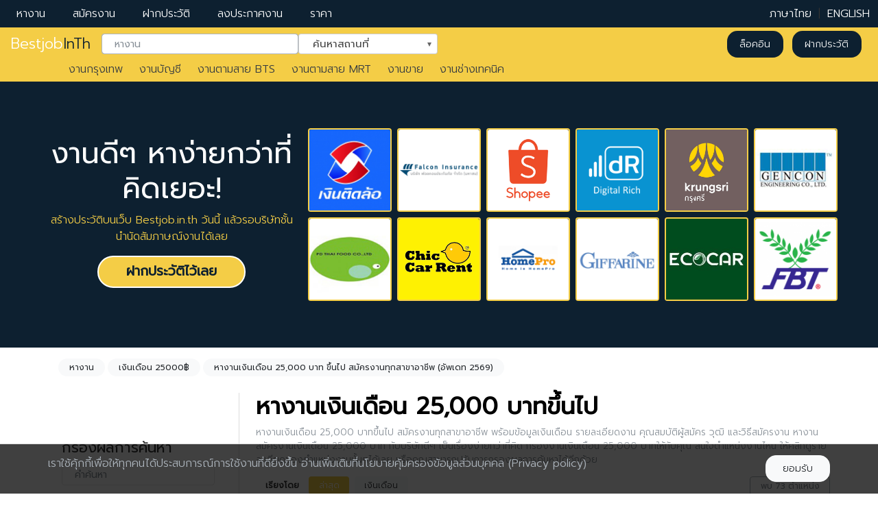

--- FILE ---
content_type: text/html; charset=UTF-8
request_url: https://bestjob.in.th/jobs/salary/25000
body_size: 20972
content:
<!doctype html><html lang="th"><head> <meta http-equiv="Content-Type" content="text/html; charset=utf-8" /> <meta name="theme-color" content="#f4cd46"> <title>หางานเงินเดือน 25,000 บาท ขึ้นไป สมัครงานทุกสาขาอาชีพ (อัพเดท 2569)</title> <meta http-equiv="content-language" content="th" /> <meta name="keywords" content="งาน,หางาน,สมัครงาน,bestjob.in.th," /> <meta name="description" content="หางานเงินเดือน 25,000 บาทขึ้นไป สมัครงานทุกสาขาอาชีพ พร้อมข้อมูลเงินเดือน รายละเอียดงาน คุณสมบัติผู้สมัคร วุฒิ และวิธีสมัครงาน หางาน สมัครงานเงินเดือน 25,000 บาท กับบริษัทดีๆ เป็นเรื่องง่ายกว่าที่คิด" /> <meta name="viewport" content="width=device-width, initial-scale=1.0"> <link rel="canonical" href="https://bestjob.in.th/jobs/salary/25000" /><meta property="og:url" content="https://bestjob.in.th/jobs/salary/25000"/><link rel="alternate" href="https://bestjob.in.th/jobs/salary/25000" hreflang="th" /><link rel="alternate" href="https://bestjob.in.th/en/jobs/salary/25000" hreflang="en" /><link rel="next" href="https://bestjob.in.th/jobs/salary/25000?page=2" /><meta property="og:url" content="https://bestjob.in.th/jobs/salary/25000"/><meta property="og:type" content="website"/><meta property="og:image" content="https://bestjob.in.th/images/cover/default.png"/><meta property="og:image:alt" content="หางานเงินเดือน 25,000 บาท ขึ้นไป สมัครงานทุกสาขาอาชีพ (อัพเดท 2569)"/><meta name="twitter:image" content="https://bestjob.in.th/images/cover/default.png"> <meta property="fb:app_id" content="437561200100465"/> <meta property="fb:pages" content="274549096550960"> <meta property="og:site_name" content="Bestjob.in.th"/> <meta property="og:title" content="หางานเงินเดือน 25,000 บาท ขึ้นไป สมัครงานทุกสาขาอาชีพ (อัพเดท 2569)"/> <meta property="og:description" content="หางานเงินเดือน 25,000 บาทขึ้นไป สมัครงานทุกสาขาอาชีพ พร้อมข้อมูลเงินเดือน รายละเอียดงาน คุณสมบัติผู้สมัคร วุฒิ และวิธีสมัครงาน หางาน สมัครงานเงินเดือน 25,000 บาท กับบริษัทดีๆ เป็นเรื่องง่ายกว่าที่คิด"/> <meta name="twitter:card" content="summary_large_image"> <meta name="twitter:site" content="@joblnwdotcom"> <meta name="twitter:creator" content="@joblnwdotcom"> <meta name="twitter:title" content="หางานเงินเดือน 25,000 บาท ขึ้นไป สมัครงานทุกสาขาอาชีพ (อัพเดท 2569)"> <meta name="twitter:description" content="หางานเงินเดือน 25,000 บาทขึ้นไป สมัครงานทุกสาขาอาชีพ พร้อมข้อมูลเงินเดือน รายละเอียดงาน คุณสมบัติผู้สมัคร วุฒิ และวิธีสมัครงาน หางาน สมัครงานเงินเดือน 25,000 บาท กับบริษัทดีๆ เป็นเรื่องง่ายกว่าที่คิด"> <link href="/css/bootstrap.min.css" rel="stylesheet" type="text/css" media="all" /><link href="/css/custom.css" rel="stylesheet" type="text/css" media="all" /><link rel="preconnect" href="https://fonts.googleapis.com"><link rel="preconnect" href="https://fonts.gstatic.com" crossorigin><link rel="preload" as="style" href="https://fonts.googleapis.com/css2?family=Prompt:wght@300;400&display=swap" onload="this.onload=null;this.rel='stylesheet'"><noscript> <link rel="stylesheet" type="text/css" href="https://fonts.googleapis.com/css2?family=Prompt:wght@300;400&display=swap" /></noscript> <!-- Global site tag (gtag.js) - Google Analytics --><script async src="https://www.googletagmanager.com/gtag/js?id=UA-122146070-2"></script><script>
  window.dataLayer = window.dataLayer || [];
  function gtag(){dataLayer.push(arguments);}
  gtag('js', new Date());

  gtag('config', 'UA-122146070-2');
  gtag('config', 'AW-780262463');
</script><!-- Facebook Pixel Code --><script>
  !function(f,b,e,v,n,t,s)
  {if(f.fbq)return;n=f.fbq=function(){n.callMethod?
  n.callMethod.apply(n,arguments):n.queue.push(arguments)};
  if(!f._fbq)f._fbq=n;n.push=n;n.loaded=!0;n.version='2.0';
  n.queue=[];t=b.createElement(e);t.async=!0;
  t.src=v;s=b.getElementsByTagName(e)[0];
  s.parentNode.insertBefore(t,s)}(window, document,'script',
  'https://connect.facebook.net/en_US/fbevents.js');
  fbq('init', '326975277980981');
  fbq('track', 'PageView');
</script><noscript><img height="1" width="1" style="display:none" src="https://www.facebook.com/tr?id=326975277980981&ev=PageView&noscript=1"
/></noscript><!-- End Facebook Pixel Code --> </head><body><div class="d-none d-sm-block" style="background-color:var(--blu);"> <ul class="nav list-inline p-2"> <li class="list-inline-item"> <a class="text-white_yellow px-sm-1 px-md-3" href="https://bestjob.in.th/search" title="หางาน">หางาน</a> </li> <li class="list-inline-item"> <a class="text-white_yellow px-sm-1 px-md-3" href="https://bestjob.in.th/register" title="สมัครงาน">สมัครงาน</a> </li> <li class="list-inline-item d-none d-sm-none d-md-inline"> <a class="text-white_yellow px-sm-1 px-md-3" href="https://bestjob.in.th/register" title="ฝากประวัติ">ฝากประวัติ</a> </li> <li class="list-inline-item"> <a class="text-white_yellow px-sm-1 px-md-3" style="color:var(--yel)" href="/admin" title="ลงประกาศงาน">ลงประกาศงาน</a> </li> <li class="list-inline-item"> <a class="text-white_yellow px-sm-1 px-md-3" href="https://bestjob.in.th/pricing" title="ราคา">ราคา</a> </li> <li class="list-inline-item ml-auto"> <a class="text-white_yellow px-1" href="https://bestjob.in.th/jobs/salary/25000">ภาษาไทย</a> | <a class="text-white_yellow px-1" href="https://bestjob.in.th/en/jobs/salary/25000">ENGLISH</a> </li> </ul></div><nav id="topnavbar" class="navbar sticky-top navbar-expand-lg navbar-dark py-1"> <a class="navbar-brand" id="sitetitle" href="https://bestjob.in.th" title="Bestjob.in.th งานดีๆ หาง่ายกว่าที่คิด หางาน สมัครงาน วันนี้ได้เลย!"><span style="color:#fff;">Bestjob</span><span class="web-font-blu">InTh</span></a> <button class="navbar-toggler" type="button" data-toggle="collapse" data-target="#navbarColor01" aria-controls="navbarColor01" aria-expanded="false" aria-label="Toggle navigation"> <span class="navbar-toggler-icon"></span> </button> <form class="form-inline my-2 my-lg-0" id="navbarsearchform" data-ajax="false" style="height: 35px;" action="https://bestjob.in.th/search" method="GET"> <div class="w-100 form-row"> <div class="col-12 col-sm-5 pr-0 mr-0" style="font-size: 10px;"> <input type="text" class="form-control border border-secondary" placeholder="หางาน" name="keyword" id="search" autocomplete="off" style="height:30px;"> </div> <div class="col-12 col-sm-4 d-none d-sm-block pl-0 ml-0"> <select name="select-location" id="topbar-location" class="form-control border border-secondary" placeholder="ค้นหาสถานที่"> <option value="">ค้นหาสถานที่&nbsp;&nbsp;&nbsp;&nbsp;&nbsp;&nbsp;&nbsp;&nbsp;&nbsp;</option> </select> </div> <input type="submit" value="" style="margin-left: -1000px" /> </div> </form> <div class="collapse navbar-collapse" id="navbarColor01"> <div class="navbar-nav mr-auto"> </div> <div class="d-block d-sm-none"> <li class="d-block d-sm-none list-inline-item ml-auto"> <a class="web-font-blu px-1" href="https://bestjob.in.th/jobs/salary/25000">ภาษาไทย</a> | <a class="web-font-blu px-1" href="https://bestjob.in.th/en/jobs/salary/25000">ENGLISH</a> </li> </div><div style="text-align: right"> <div class="d-sm-none pr-3" style="display: inline-block"> <a class="web-font-blu px-sm-1 px-md-3" href="https://bestjob.in.th/pricing" title="ราคา">ราคา</a> </div> <a class="btn mr-2 web-button-blu2" href="https://bestjob.in.th/login">ล็อคอิน</a> <a class="btn mr-2 web-button-blu2" href="https://bestjob.in.th/register">ฝากประวัติ</a></div> </div></nav><div class="d-none d-sm-block" style="background-color:var(--yel);"> <ul class="nav list-inline" style="margin-left:100px;overflow:hidden;max-width:700px;white-space: nowrap;height:30px;"> <li class="list-inline-item"><a class="text-dark pr-3" href="https://bestjob.in.th/jobs/at/bangkok" title="งานกรุงเทพ"> งานกรุงเทพ</a></li> <li class="list-inline-item"><a class="text-dark pr-3" href="https://bestjob.in.th/jobs/for/accounting" title="งานบัญชี"> งานบัญชี</a></li> <li class="list-inline-item"><a class="text-dark pr-3" href="https://bestjob.in.th/jobs/at/bts-line" title="งานตามสาย BTS"> งานตามสาย BTS</a></li> <li class="list-inline-item"><a class="text-dark pr-3" href="https://bestjob.in.th/jobs/at/mrt-line" title="งานตามสาย MRT"> งานตามสาย MRT</a></li> <li class="list-inline-item"><a class="text-dark pr-3" href="https://bestjob.in.th/jobs/for/sales" title="งานขาย"> งานขาย</a></li> <li class="list-inline-item"><a class="text-dark pr-3" href="https://bestjob.in.th/jobs/for/technician-electrician" title="งานช่างเทคนิค"> งานช่างเทคนิค</a></li> </ul></div><script type="application/ld+json">
{
  "@context": "https://schema.org/", 
  "@type": "BreadcrumbList", 
  "itemListElement": [
  {"@type": "ListItem","position": 1, "name": "Bestjob.in.th","item": "https://bestjob.in.th"},{"@type": "ListItem","position": 2, "name": "เงินเดือน 25,000++","item": "https://bestjob.in.th/jobs/salary/25000"}]
}
</script><div id="frontpage-hero-mini"> <div class="container px-0 py-lg-5"> <div class="row"> <div class="col-lg-4 text-center mt-3 mb-3"> <h2 class="h1 text-white font-weight-normal">งานดีๆ หาง่ายกว่าที่คิดเยอะ!</h2> <p>สร้างประวัติบนเว็บ Bestjob.in.th วันนี้ แล้วรอบริษัทชั้นนำนัดสัมภาษณ์งานได้เลย</p> <div class="text-center"> <a href="https://bestjob.in.th/register" class="btn btn-success btn-lg web-button-y1 web-font-blu font600">ฝากประวัติไว้เลย</a> </div> </div> <div class="col-lg-8 mb-3"> <div class="row"> <div class="col-4 col-sm-4 col-md-2 p-1"> <div class="card h-100 bg-company-premium"> <a href="https://bestjob.in.th/click/corporate/ngern-tid-lor" title="สมัครงาน บริษัท เงินติดล้อ จำกัด ค้นหาตำแหน่งงานว่าง"> <img class="card-img-top img-ratio11 bg-white" src="/images/company/profile/ngern-tid-lor.jpg" style="border-color: var(--yel); font-size: 12px;" alt="สมัครงาน บริษัท เงินติดล้อ จำกัด ค้นหาตำแหน่งงานว่าง" loading="eager"> </a> </div> </div> <div class="col-4 col-sm-4 col-md-2 p-1"> <div class="card h-100 bg-company-premium"> <a href="https://bestjob.in.th/click/corporate/falcon-insurance" title="สมัครงาน บริษัท ฟอลคอนประกันภัย จำกัด (มหาชน) ค้นหาตำแหน่งงานว่าง"> <img class="card-img-top img-ratio11 bg-white" src="/images/company/profile/falcon-insurance.png" style="border-color: var(--yel); font-size: 12px;" alt="สมัครงาน บริษัท ฟอลคอนประกันภัย จำกัด (มหาชน) ค้นหาตำแหน่งงานว่าง" loading="eager"> </a> </div> </div> <div class="col-4 col-sm-4 col-md-2 p-1"> <div class="card h-100 bg-company-premium"> <a href="https://bestjob.in.th/click/corporate/shopee" title="สมัครงาน Shopee (Thailand) Co.,Ltd. ค้นหาตำแหน่งงานว่าง"> <img class="card-img-top img-ratio11 bg-white" src="/images/company/profile/shopee.png" style="border-color: var(--yel); font-size: 12px;" alt="สมัครงาน Shopee (Thailand) Co.,Ltd. ค้นหาตำแหน่งงานว่าง" loading="eager"> </a> </div> </div> <div class="col-4 col-sm-4 col-md-2 p-1"> <div class="card h-100 bg-company-premium"> <a href="https://bestjob.in.th/click/corporate/digitalrich" title="สมัครงาน บริษัท ดิจิตอลริช จำกัด ค้นหาตำแหน่งงานว่าง"> <img class="card-img-top img-ratio11 bg-white" src="/images/company/profile/digitalrich.png" style="border-color: var(--yel); font-size: 12px;" alt="สมัครงาน บริษัท ดิจิตอลริช จำกัด ค้นหาตำแหน่งงานว่าง" loading="eager"> </a> </div> </div> <div class="col-4 col-sm-4 col-md-2 p-1"> <div class="card h-100 bg-company-premium"> <a href="https://bestjob.in.th/click/corporate/boa" title="สมัครงาน ธนาคารกรุงศรีอยุธยา จำกัด (มหาชน) ค้นหาตำแหน่งงานว่าง"> <img class="card-img-top img-ratio11 bg-white" src="/images/company/profile/krungsri.jpg" style="border-color: var(--yel); font-size: 12px;" alt="สมัครงาน ธนาคารกรุงศรีอยุธยา จำกัด (มหาชน) ค้นหาตำแหน่งงานว่าง" loading="eager"> </a> </div> </div> <div class="col-4 col-sm-4 col-md-2 p-1"> <div class="card h-100 bg-company-premium"> <a href="https://bestjob.in.th/click/corporate/gencon-engineering" title="สมัครงาน บริษัท เจนคอน เอ็นจิเนียริ่ง จำกัด ค้นหาตำแหน่งงานว่าง"> <img class="card-img-top img-ratio11 bg-white" src="/images/company/profile/gencon.jpg" style="border-color: var(--yel); font-size: 12px;" alt="สมัครงาน บริษัท เจนคอน เอ็นจิเนียริ่ง จำกัด ค้นหาตำแหน่งงานว่าง" loading="eager"> </a> </div> </div> <div class="col-4 col-sm-4 col-md-2 p-1"> <div class="card h-100 bg-company-premium"> <a href="https://bestjob.in.th/click/corporate/pdthaifood" title="สมัครงาน PD Thai Food Co., Ltd. ค้นหาตำแหน่งงานว่าง"> <img class="card-img-top img-ratio11 bg-white" src="/images/company/profile/pdthaifood.jpg" style="border-color: var(--yel); font-size: 12px;" alt="สมัครงาน PD Thai Food Co., Ltd. ค้นหาตำแหน่งงานว่าง" loading="eager"> </a> </div> </div> <div class="col-4 col-sm-4 col-md-2 p-1"> <div class="card h-100 bg-company-premium"> <a href="https://bestjob.in.th/click/corporate/prime-car-rent" title="สมัครงาน บริษัท ไพร์ม คาร์เร้นท์ จำกัด (Chic Car Rental) ค้นหาตำแหน่งงานว่าง"> <img class="card-img-top img-ratio11 bg-white" src="/images/company/profile/prime-car-rent.png" style="border-color: var(--yel); font-size: 12px;" alt="สมัครงาน บริษัท ไพร์ม คาร์เร้นท์ จำกัด (Chic Car Rental) ค้นหาตำแหน่งงานว่าง" loading="eager"> </a> </div> </div> <div class="col-4 col-sm-4 col-md-2 p-1"> <div class="card h-100 bg-company-premium"> <a href="https://bestjob.in.th/click/corporate/home-product-center" title="สมัครงาน บริษัท โฮม โปรดักส์ เซ็นเตอร์ จำกัด (มหาชน) ค้นหาตำแหน่งงานว่าง"> <img class="card-img-top img-ratio11 bg-white" src="/images/company/profile/home-product-center.png" style="border-color: var(--yel); font-size: 12px;" alt="สมัครงาน บริษัท โฮม โปรดักส์ เซ็นเตอร์ จำกัด (มหาชน) ค้นหาตำแหน่งงานว่าง" loading="eager"> </a> </div> </div> <div class="col-4 col-sm-4 col-md-2 p-1"> <div class="card h-100 bg-company-premium"> <a href="https://bestjob.in.th/click/corporate/giffarine-skyline-unity" title="สมัครงาน บริษัทกิฟฟารีน สกายไลน์ ยูนิตี้ จำกัด ค้นหาตำแหน่งงานว่าง"> <img class="card-img-top img-ratio11 bg-white" src="/images/company/profile/giffarine-skyline-unity.png" style="border-color: var(--yel); font-size: 12px;" alt="สมัครงาน บริษัทกิฟฟารีน สกายไลน์ ยูนิตี้ จำกัด ค้นหาตำแหน่งงานว่าง" loading="eager"> </a> </div> </div> <div class="col-4 col-sm-4 col-md-2 p-1"> <div class="card h-100 bg-company-premium"> <a href="https://bestjob.in.th/click/corporate/ecocar" title="สมัครงาน บริษัทรถเช่าอีโค่คาร์จำกัด ค้นหาตำแหน่งงานว่าง"> <img class="card-img-top img-ratio11 bg-white" src="/images/company/profile/ecocar.jpg" style="border-color: var(--yel); font-size: 12px;" alt="สมัครงาน บริษัทรถเช่าอีโค่คาร์จำกัด ค้นหาตำแหน่งงานว่าง" loading="eager"> </a> </div> </div> <div class="col-4 col-sm-4 col-md-2 p-1"> <div class="card h-100 bg-company-premium"> <a href="https://bestjob.in.th/click/corporate/company-542" title="สมัครงาน บริษัท เอฟบีที สปอร์ตคอมเพลกซ์ จำกัด ค้นหาตำแหน่งงานว่าง"> <img class="card-img-top img-ratio11 bg-white" src="/images/company/profile/company-542.png" style="border-color: var(--yel); font-size: 12px;" alt="สมัครงาน บริษัท เอฟบีที สปอร์ตคอมเพลกซ์ จำกัด ค้นหาตำแหน่งงานว่าง" loading="eager"> </a> </div> </div> </div> </div> </div> </div></div><div class="container"><div class="row"><div class="col-12"><a href="https://bestjob.in.th" class="mr-1" title="หางาน"><span class="badge badge-pill badge-light px-3 mt-3">หางาน</span></a><a href="https://bestjob.in.th/jobs/salary/25000" class="mr-1" title="หางาน สมัครงาน 25000฿ "><span class="badge badge-pill badge-light px-3 mt-3">เงินเดือน 25000฿</span></a><a href="https://bestjob.in.th/jobs/salary/25000" class="mr-1 d-none d-md-inline-block" title="หางานเงินเดือน 25,000 บาท ขึ้นไป สมัครงานทุกสาขาอาชีพ (อัพเดท 2569)"><span class="badge badge-pill badge-light px-3 mt-3">หางานเงินเดือน 25,000 บาท ขึ้นไป สมัครงานทุกสาขาอาชีพ (อัพเดท 2569)</span></a></div></div></div><div class="container px-sm-0 mt-4"><div class="row"><div class="col-12 col-sm-12 col-md-9 mb-3 pl-md-4 border-left"><h1 class="h2 text-black" itemprop="headline name">หางานเงินเดือน 25,000 บาทขึ้นไป</h1><p class="text-muted font-sm jobFilterDesc">หางานเงินเดือน 25,000 บาทขึ้นไป สมัครงานทุกสาขาอาชีพ พร้อมข้อมูลเงินเดือน รายละเอียดงาน คุณสมบัติผู้สมัคร วุฒิ และวิธีสมัครงาน หางาน สมัครงานเงินเดือน 25,000 บาท กับบริษัทดีๆ เป็นเรื่องง่ายกว่าที่คิด กรองงานเงินเดือน 25,000 บาทให้กับคุณ สนใจตำแหน่งงานไหน ให้คลิกดูรายละเอียดของตำแหน่งงานนั้นๆได้เลย หรือคุณสามารถปรับการกรองผลการค้นหาได้อีกด้วย</p><div class="d-block d-sm-block d-md-none m-3 text-center"><div class="d-block d-sm-block d-md-none"><button class="web-button-y1-lite btn btn-lg m-1" id="mobileFilterButton" type="button" data-toggle="collapse" data-target="#filterBox" onclick="this.blur();">กรองผลการค้นหา</button></div></div><div class="row mini mb-4"><div class="col-auto"><span class="badge m-0 font600">เรียงโดย </span><a href="https://bestjob.in.th/jobs/salary/25000"><span class="badge web-button-y1-lite mr-2">ล่าสุด</span></a><a href="https://bestjob.in.th/jobs/salary/25000?sort=salary"><span class="badge web-button-secondary-lite">เงินเดือน</span></a></div><div class="col text-right"><h2 class="badge border border-secondary m-0 font400 text-muted">พบ 73 ตำแหน่ง</h2></div></div> <div class="premium-jobs"> <h2>งานดีๆ ที่อยากแนะนำ</h2> <div class="card bg-transparent border-0 rounded-0 mt-4 mb-3 joblist" onclick="window.location.href='https://bestjob.in.th/click/job/64172';"> <div class="card-body pb-0 pt-0" style="font-size: 0.875em;"> <div class="row"> <div class="col-2 px-0 pt-1 text-center" style="max-width: 5rem;"> <a href="https://bestjob.in.th/corporate/home-product-center" title="หางาน สมัครงาน บริษัท โฮม โปรดักส์ เซ็นเตอร์ จำกัด (มหาชน) "> <img src="https://bestjob.in.th/images/company/profile/home-product-center.png" alt="บริษัท โฮม โปรดักส์ เซ็นเตอร์ จำกัด (มหาชน)" class="img-fluid img-ratio11 border rounded" width="80" height="80" loading="lazy"> </a> </div> <div class="col"> <h3 class="jobtitle"><a class="font400 joblistlink " href="https://bestjob.in.th/click/job/64172" title="หางาน สมัครงาน รับ++เจ้าหน้าที่ขายกลุ่มธุรกิจ B2B ประจำสาขาแจ้งวัฒนะ/สาขาลาดพร้าว ">รับ++เจ้าหน้าที่ขายกลุ่มธุรกิจ B2B ประจำสาขาแจ้งวัฒนะ/สาขาลาดพร้าว</a></h3> <p class="mb-1"><a class="web-font-ablu font600" href="https://bestjob.in.th/corporate/home-product-center" title="หางาน สมัครงาน บริษัท โฮม โปรดักส์ เซ็นเตอร์ จำกัด (มหาชน) ">บริษัท โฮม โปรดักส์ เซ็นเตอร์ จำกัด (มหาชน)</a></p> <div class="text-success mb-1"> <small><i class="fas fa-money-bill-wave"></i></small> <span class="text-success"><a href="https://bestjob.in.th/jobs/salary/25000" class="text-success" title="เงินเดือน 25,000 บาท">฿25,000</a>-<a href="https://bestjob.in.th/jobs/salary/26000" class="text-success" title="เงินเดือน 26,000 บาท">฿26,000</a></span> </div> <p class="jobbrief mb-1"> หน้าที่ความรับผิดชอบ 1. สร้าง สรรหา และพัฒนายอดขายของลูกค้ากลุ่มที่รับผิดชอบผ่า... </p> <div class="collapse mt-1" id="collapse-64172"> <p class="m-0">จำนวน: อัตรา</p> <p class="m-0">ประกาศเมื่อ: 9 มกราคม 2569</p> </div> </div> <div class="col-3 d-none d-lg-block d-xl-block"> <div> <div class="row"> <div class="col-1"> <small><i class="fas fa-tag" style="color: #dc7e00;"></i></small> </div> <div class="col"> <small class="tagJobList"> <a href="https://bestjob.in.th/jobs/at/bangkok" title="หางาน สมัครงาน กรุงเทพมหานคร ">กรุงเทพมหานคร</a> , <a href="https://bestjob.in.th/jobs/for/sales" title="งานขาย">งานขาย</a> </small> </div> </div> </div> </div> </div> </div></div> <div class="card bg-transparent border-0 rounded-0 mt-4 mb-3 joblist" onclick="window.location.href='https://bestjob.in.th/click/job/64170';"> <div class="card-body pb-0 pt-0" style="font-size: 0.875em;"> <div class="row"> <div class="col-2 px-0 pt-1 text-center" style="max-width: 5rem;"> <a href="https://bestjob.in.th/corporate/singer-thailand" title="หางาน สมัครงาน บริษัท ซิงเกอร์ประเทศไทย จำกัด (มหาชน) "> <img src="https://bestjob.in.th/images/company/profile/singer.png" alt="บริษัท ซิงเกอร์ประเทศไทย จำกัด (มหาชน)" class="img-fluid img-ratio11 border rounded" width="80" height="80" loading="lazy"> </a> </div> <div class="col"> <h3 class="jobtitle"><a class="font400 joblistlink " href="https://bestjob.in.th/click/job/64170" title="หางาน สมัครงาน ผู้ช่วยผู้จัดการเขต (โซนภาคเหนือ) ">ผู้ช่วยผู้จัดการเขต (โซนภาคเหนือ)</a></h3> <p class="mb-1"><a class="web-font-ablu font600" href="https://bestjob.in.th/corporate/singer-thailand" title="หางาน สมัครงาน บริษัท ซิงเกอร์ประเทศไทย จำกัด (มหาชน) ">บริษัท ซิงเกอร์ประเทศไทย จำกัด (มหาชน)</a></p> <div class="text-success mb-1"> <small><i class="fas fa-money-bill-wave"></i></small> <span class="text-success"><a href="https://bestjob.in.th/jobs/salary/23000" class="text-success" title="เงินเดือน 23,000 บาท">฿23,000</a>-<a href="https://bestjob.in.th/jobs/salary/25000" class="text-success" title="เงินเดือน 25,000 บาท">฿25,000</a></span> </div> <p class="jobbrief mb-1"> หน้าที่ความรับผิดชอบ บริหารทีมขาย Mobile สร้างยอดขายวางแผนการบริหารการขายในทีมพ... </p> <div class="collapse mt-1" id="collapse-64170"> <p class="m-0">จำนวน: อัตรา</p> <p class="m-0">ประกาศเมื่อ: 9 มกราคม 2569</p> </div> </div> <div class="col-3 d-none d-lg-block d-xl-block"> <div> <div class="row"> <div class="col-1"> <small><i class="fas fa-tag" style="color: #dc7e00;"></i></small> </div> <div class="col"> <small class="tagJobList"> <a href="https://bestjob.in.th/jobs/at/bangkok" title="หางาน สมัครงาน กรุงเทพมหานคร ">กรุงเทพมหานคร</a> , <a href="https://bestjob.in.th/jobs/at/charoenkrung" title="หางาน สมัครงาน เจริญกรุง ">เจริญกรุง</a> , <a href="https://bestjob.in.th/jobs/at/bangrak" title="หางาน สมัครงาน เขตบางรัก ">เขตบางรัก</a> , <a href="https://bestjob.in.th/jobs/for/manager" title="งานผู้จัดการ">งานผู้จัดการ</a> </small> </div> </div> </div> </div> </div> </div></div> <div class="card bg-transparent border-0 rounded-0 mt-4 mb-3 joblist" onclick="window.location.href='https://bestjob.in.th/click/job/64168';"> <div class="card-body pb-0 pt-0" style="font-size: 0.875em;"> <div class="row"> <div class="col-2 px-0 pt-1 text-center" style="max-width: 5rem;"> <a href="https://bestjob.in.th/corporate/advanced-contact-center" title="หางาน สมัครงาน บริษัท แอดวานซ์ คอนแท็ค เซ็นเตอร์ จำกัด "> <img src="https://bestjob.in.th/images/company/profile/ais.png" alt="บริษัท แอดวานซ์ คอนแท็ค เซ็นเตอร์ จำกัด" class="img-fluid img-ratio11 border rounded" width="80" height="80" loading="lazy"> </a> </div> <div class="col"> <h3 class="jobtitle"><a class="font400 joblistlink " href="https://bestjob.in.th/click/job/64168" title="หางาน สมัครงาน AIS Fibre Contact Center (Technical Skill) ภาษาไทย ">AIS Fibre Contact Center (Technical Skill) ภาษาไทย</a></h3> <p class="mb-1"><a class="web-font-ablu font600" href="https://bestjob.in.th/corporate/advanced-contact-center" title="หางาน สมัครงาน บริษัท แอดวานซ์ คอนแท็ค เซ็นเตอร์ จำกัด ">บริษัท แอดวานซ์ คอนแท็ค เซ็นเตอร์ จำกัด</a></p> <div class="text-success mb-1"> <small><i class="fas fa-money-bill-wave"></i></small> <span class="text-success"><a href="https://bestjob.in.th/jobs/salary/17000" class="text-success" title="เงินเดือน 17,000 บาท">฿17,000</a>-<a href="https://bestjob.in.th/jobs/salary/25000" class="text-success" title="เงินเดือน 25,000 บาท">฿25,000</a></span> </div> <p class="jobbrief mb-1"> หน้าที่ความรับผิดชอบ สมัครเพื่อสัมภาษณ์โดยตรงกับทางบริษัทได้ที่ : https://m.ais... </p> <div class="collapse mt-1" id="collapse-64168"> <p class="m-0">จำนวน: อัตรา</p> <p class="m-0">ประกาศเมื่อ: 9 มกราคม 2569</p> </div> </div> <div class="col-3 d-none d-lg-block d-xl-block"> <div> <div class="row"> <div class="col-1"> <small><i class="fas fa-tag" style="color: #dc7e00;"></i></small> </div> <div class="col"> <small class="tagJobList"> <a href="https://bestjob.in.th/jobs/at/bangkok" title="หางาน สมัครงาน กรุงเทพมหานคร ">กรุงเทพมหานคร</a> , <a href="https://bestjob.in.th/jobs/at/aree" title="หางาน สมัครงาน อารีย์ ">อารีย์</a> , <a href="https://bestjob.in.th/jobs/at/samsen" title="หางาน สมัครงาน ถนนสามเสน ">ถนนสามเสน</a> , <a href="https://bestjob.in.th/jobs/at/phayathai" title="หางาน สมัครงาน เขตพญาไท ">เขตพญาไท</a> , <a href="https://bestjob.in.th/jobs/at/bts-ari" title="หางาน สมัครงาน BTS อารีย์ ">BTS อารีย์</a> , <a href="https://bestjob.in.th/jobs/for/tele-sales" title="งานขายทางโทรศัพท์">งานขายทางโทรศัพท์</a> </small> </div> </div> </div> </div> </div> </div></div> </div> <hr class="hr-mini"><div class="card bg-transparent border-0 rounded-0 mt-4 mb-3 joblist" onclick="window.location.href='https://bestjob.in.th/corporate/somapa/job/64328';"> <div class="card-body pb-0 pt-0" style="font-size: 0.875em;"> <div class="row"> <div class="col-2 px-0 pt-1 text-center" style="max-width: 5rem;"> <a href="https://bestjob.in.th/corporate/somapa" title="หางาน สมัครงาน บริษัท โสมาภา อินฟอร์เมชั่น เทคโนโลยี จำกัด (มหาชน) "> <img src="https://bestjob.in.th/images/company/profile/somapa.jpg" alt="บริษัท โสมาภา อินฟอร์เมชั่น เทคโนโลยี จำกัด (มหาชน)" class="img-fluid img-ratio11 border rounded" width="80" height="80" loading="lazy"> </a> </div> <div class="col"> <h3 class="jobtitle"><a class="font400 joblistlink " href="https://bestjob.in.th/corporate/somapa/job/64328" title="หางาน สมัครงาน Carrier Engagement Officer (CE) ">Carrier Engagement Officer (CE)</a></h3> <p class="mb-1"><a class="web-font-ablu font600" href="https://bestjob.in.th/corporate/somapa" title="หางาน สมัครงาน บริษัท โสมาภา อินฟอร์เมชั่น เทคโนโลยี จำกัด (มหาชน) ">บริษัท โสมาภา อินฟอร์เมชั่น เทคโนโลยี จำกัด (มหาชน)</a></p> <div class="text-success mb-1"> <small><i class="fas fa-money-bill-wave"></i></small> <span class="text-success"><a href="https://bestjob.in.th/jobs/salary/20000" class="text-success" title="เงินเดือน 20,000 บาท">฿20,000</a>-<a href="https://bestjob.in.th/jobs/salary/26000" class="text-success" title="เงินเดือน 26,000 บาท">฿26,000</a></span> </div> <p class="jobbrief mb-1"> หน้าที่ความรับผิดชอบ ประสานงานกับสายการบิน หน่วยงานภาครัฐ และผู้ให้บริการระบบที... </p> <div class="collapse mt-1" id="collapse-64328"> <p class="m-0">จำนวน: อัตรา</p> <p class="m-0">ประกาศเมื่อ: 16 มกราคม 2569</p> </div> </div> <div class="col-3 d-none d-lg-block d-xl-block"> <div> <div class="row"> <div class="col-1"> <small><i class="fas fa-tag" style="color: #dc7e00;"></i></small> </div> <div class="col"> <small class="tagJobList"> <a href="https://bestjob.in.th/jobs/at/bangkok" title="หางาน สมัครงาน กรุงเทพมหานคร ">กรุงเทพมหานคร</a> , <a href="https://bestjob.in.th/jobs/at/khlongsamwa" title="หางาน สมัครงาน เขตคลองสามวา ">เขตคลองสามวา</a> </small> </div> </div> </div> </div> </div> </div></div><hr class="hr-mini"><div class="card bg-transparent border-0 rounded-0 mt-4 mb-3 joblist" onclick="window.location.href='https://bestjob.in.th/corporate/ctk-group/job/64321';"> <div class="card-body pb-0 pt-0" style="font-size: 0.875em;"> <div class="row"> <div class="col-2 px-0 pt-1 text-center" style="max-width: 5rem;"> <a href="https://bestjob.in.th/corporate/ctk-group" title="หางาน สมัครงาน บริษัท ซีทีเค กรุ๊ป จำกัด "> <div class="text-white square-fluid rounded" style="background-color:#ec407a;font-size:40px;margin:auto;"><div class="sfcontent">C</div></div> </a> </div> <div class="col"> <h3 class="jobtitle"><a class="font400 joblistlink " href="https://bestjob.in.th/corporate/ctk-group/job/64321" title="หางาน สมัครงาน การตลาด และ หาพื้นที่ ">การตลาด และ หาพื้นที่</a></h3> <p class="mb-1"><a class="web-font-ablu font600" href="https://bestjob.in.th/corporate/ctk-group" title="หางาน สมัครงาน บริษัท ซีทีเค กรุ๊ป จำกัด ">บริษัท ซีทีเค กรุ๊ป จำกัด</a></p> <div class="text-success mb-1"> <small><i class="fas fa-money-bill-wave"></i></small> <span class="text-success"><a href="https://bestjob.in.th/jobs/salary/15000" class="text-success" title="เงินเดือน 15,000 บาท">฿15,000</a>-<a href="https://bestjob.in.th/jobs/salary/25000" class="text-success" title="เงินเดือน 25,000 บาท">฿25,000</a></span> </div> <p class="jobbrief mb-1"> หน้าที่ความรับผิดชอบ - ศึกษาคู่แข่งเพื่อวางแผนกลยุทธ์ที่มีประสิทธิภาพ- วางแผนกล... </p> <div class="collapse mt-1" id="collapse-64321"> <p class="m-0">จำนวน: อัตรา</p> <p class="m-0">ประกาศเมื่อ: 16 มกราคม 2569</p> </div> </div> <div class="col-3 d-none d-lg-block d-xl-block"> <div> <div class="row"> <div class="col-1"> <small><i class="fas fa-tag" style="color: #dc7e00;"></i></small> </div> <div class="col"> <small class="tagJobList"> <a href="https://bestjob.in.th/jobs/at/bangkok" title="หางาน สมัครงาน กรุงเทพมหานคร ">กรุงเทพมหานคร</a> , <a href="https://bestjob.in.th/jobs/at/onnut" title="หางาน สมัครงาน อ่อนนุช ">อ่อนนุช</a> , <a href="https://bestjob.in.th/jobs/at/suanluang" title="หางาน สมัครงาน เขตสวนหลวง ">เขตสวนหลวง</a> , <a href="https://bestjob.in.th/jobs/for/marketing-branding-pr" title="งานการตลาด/งานแบรนด์/งานส่งเสริมการตลาด/งาน PR">งานการตลาด/งานแบรนด์/งานส่งเสริมการตลาด/งาน PR</a> , <a href="https://bestjob.in.th/jobs/for/marketing" title="งานการตลาด">งานการตลาด</a> </small> </div> </div> </div> </div> </div> </div></div><hr class="hr-mini"><div class="card bg-transparent border-0 rounded-0 mt-4 mb-3 joblist" onclick="window.location.href='https://bestjob.in.th/corporate/home-product-center/job/64291';"> <div class="card-body pb-0 pt-0" style="font-size: 0.875em;"> <div class="row"> <div class="col-2 px-0 pt-1 text-center" style="max-width: 5rem;"> <a href="https://bestjob.in.th/corporate/home-product-center" title="หางาน สมัครงาน บริษัท โฮม โปรดักส์ เซ็นเตอร์ จำกัด (มหาชน) "> <img src="https://bestjob.in.th/images/company/profile/home-product-center.png" alt="บริษัท โฮม โปรดักส์ เซ็นเตอร์ จำกัด (มหาชน)" class="img-fluid img-ratio11 border rounded" width="80" height="80" loading="lazy"> </a> </div> <div class="col"> <h3 class="jobtitle"><a class="font400 joblistlink " href="https://bestjob.in.th/corporate/home-product-center/job/64291" title="หางาน สมัครงาน พนักงานขาย / ผู้จัดการแผนกขาย / เจ้าหน้าที่ขายกลุ่มธุรกิจ B2B สาขากัลปพฤกษ์ ">พนักงานขาย / ผู้จัดการแผนกขาย / เจ้าหน้าที่ขายกลุ่มธุรกิจ B2B สาขากัลปพฤกษ์</a></h3> <p class="mb-1"><a class="web-font-ablu font600" href="https://bestjob.in.th/corporate/home-product-center" title="หางาน สมัครงาน บริษัท โฮม โปรดักส์ เซ็นเตอร์ จำกัด (มหาชน) ">บริษัท โฮม โปรดักส์ เซ็นเตอร์ จำกัด (มหาชน)</a></p> <div class="text-success mb-1"> <small><i class="fas fa-money-bill-wave"></i></small> <span class="text-success"><a href="https://bestjob.in.th/jobs/salary/12000" class="text-success" title="เงินเดือน 12,000 บาท">฿12,000</a>-<a href="https://bestjob.in.th/jobs/salary/25000" class="text-success" title="เงินเดือน 25,000 บาท">฿25,000</a></span> </div> <p class="jobbrief mb-1"> หน้าที่ความรับผิดชอบ 1. แนะนำสินค้าและบริการ 2.จัดเรียง / เติมสินค้า 3.กำหนดเป้... </p> <div class="collapse mt-1" id="collapse-64291"> <p class="m-0">จำนวน: อัตรา</p> <p class="m-0">ประกาศเมื่อ: 15 มกราคม 2569</p> </div> </div> <div class="col-3 d-none d-lg-block d-xl-block"> <div> <div class="row"> <div class="col-1"> <small><i class="fas fa-tag" style="color: #dc7e00;"></i></small> </div> <div class="col"> <small class="tagJobList"> <a href="https://bestjob.in.th/jobs/at/bangkok" title="หางาน สมัครงาน กรุงเทพมหานคร ">กรุงเทพมหานคร</a> , <a href="https://bestjob.in.th/jobs/for/sales" title="งานขาย">งานขาย</a> , <a href="https://bestjob.in.th/jobs/for/manager" title="งานผู้จัดการ">งานผู้จัดการ</a> </small> </div> </div> </div> </div> </div> </div></div><hr class="hr-mini"><div class="card bg-transparent border-0 rounded-0 mt-4 mb-3 joblist" onclick="window.location.href='https://bestjob.in.th/corporate/icanread/job/64277';"> <div class="card-body pb-0 pt-0" style="font-size: 0.875em;"> <div class="row"> <div class="col-2 px-0 pt-1 text-center" style="max-width: 5rem;"> <a href="https://bestjob.in.th/corporate/icanread" title="หางาน สมัครงาน บริษัท ไอแคนรีด ซิสเต็ม (ประเทศไทย) จำกัด "> <img src="https://bestjob.in.th/images/company/profile/icanread.png" alt="บริษัท ไอแคนรีด ซิสเต็ม (ประเทศไทย) จำกัด" class="img-fluid img-ratio11 border rounded" width="80" height="80" loading="lazy"> </a> </div> <div class="col"> <h3 class="jobtitle"><a class="font400 joblistlink " href="https://bestjob.in.th/corporate/icanread/job/64277" title="หางาน สมัครงาน Event Marketing (Education) ">Event Marketing (Education)</a></h3> <p class="mb-1"><a class="web-font-ablu font600" href="https://bestjob.in.th/corporate/icanread" title="หางาน สมัครงาน บริษัท ไอแคนรีด ซิสเต็ม (ประเทศไทย) จำกัด ">บริษัท ไอแคนรีด ซิสเต็ม (ประเทศไทย) จำกัด</a></p> <div class="text-success mb-1"> <small><i class="fas fa-money-bill-wave"></i></small> <span class="text-success"><a href="https://bestjob.in.th/jobs/salary/20000" class="text-success" title="เงินเดือน 20,000 บาท">฿20,000</a>-<a href="https://bestjob.in.th/jobs/salary/25000" class="text-success" title="เงินเดือน 25,000 บาท">฿25,000</a></span> </div> <p class="jobbrief mb-1"> หน้าที่ความรับผิดชอบ วางแผนและดำเนินการจัดกิจกรรมส่งเสริมการตลาดของสถาบันการศึก... </p> <div class="collapse mt-1" id="collapse-64277"> <p class="m-0">จำนวน: อัตรา</p> <p class="m-0">ประกาศเมื่อ: 14 มกราคม 2569</p> </div> </div> <div class="col-3 d-none d-lg-block d-xl-block"> <div> <div class="row"> <div class="col-1"> <small><i class="fas fa-tag" style="color: #dc7e00;"></i></small> </div> <div class="col"> <small class="tagJobList"> <a href="https://bestjob.in.th/jobs/at/bangkok" title="หางาน สมัครงาน กรุงเทพมหานคร ">กรุงเทพมหานคร</a> , <a href="https://bestjob.in.th/jobs/for/marketing" title="งานการตลาด">งานการตลาด</a> , <a href="https://bestjob.in.th/jobs/for/event" title="งานอีเว้นท์">งานอีเว้นท์</a> , <a href="https://bestjob.in.th/jobs/for/education-academic" title="งานการศึกษา/งานวิชาการ">งานการศึกษา/งานวิชาการ</a> , <a href="https://bestjob.in.th/jobs/for/education" title="งานการศึกษา">งานการศึกษา</a> </small> </div> </div> </div> </div> </div> </div></div><hr class="hr-mini"><div class="card bg-transparent border-0 rounded-0 mt-4 mb-3 joblist" onclick="window.location.href='https://bestjob.in.th/corporate/fonix/job/64275';"> <div class="card-body pb-0 pt-0" style="font-size: 0.875em;"> <div class="row"> <div class="col-2 px-0 pt-1 text-center" style="max-width: 5rem;"> <a href="https://bestjob.in.th/corporate/fonix" title="หางาน สมัครงาน บริษัท โฟนิกซ์ จำกัด (สำนักงานใหญ่) "> <img src="https://bestjob.in.th/images/company/profile/fonix.png" alt="บริษัท โฟนิกซ์ จำกัด (สำนักงานใหญ่)" class="img-fluid img-ratio11 border rounded" width="80" height="80" loading="lazy"> </a> </div> <div class="col"> <h3 class="jobtitle"><a class="font400 joblistlink " href="https://bestjob.in.th/corporate/fonix/job/64275" title="หางาน สมัครงาน SEA IT Helpdesk ">SEA IT Helpdesk</a></h3> <p class="mb-1"><a class="web-font-ablu font600" href="https://bestjob.in.th/corporate/fonix" title="หางาน สมัครงาน บริษัท โฟนิกซ์ จำกัด (สำนักงานใหญ่) ">บริษัท โฟนิกซ์ จำกัด (สำนักงานใหญ่)</a></p> <div class="text-success mb-1"> <small><i class="fas fa-money-bill-wave"></i></small> <span class="text-success"><a href="https://bestjob.in.th/jobs/salary/20000" class="text-success" title="เงินเดือน 20,000 บาท">฿20,000</a>-<a href="https://bestjob.in.th/jobs/salary/30000" class="text-success" title="เงินเดือน 30,000 บาท">฿30,000</a></span> </div> <p class="jobbrief mb-1"> หน้าที่ความรับผิดชอบ Receive and log all incoming calls and emails related to r... </p> <div class="collapse mt-1" id="collapse-64275"> <p class="m-0">จำนวน: อัตรา</p> <p class="m-0">ประกาศเมื่อ: 14 มกราคม 2569</p> </div> </div> <div class="col-3 d-none d-lg-block d-xl-block"> <div> <div class="row"> <div class="col-1"> <small><i class="fas fa-tag" style="color: #dc7e00;"></i></small> </div> <div class="col"> <small class="tagJobList"> <a href="https://bestjob.in.th/jobs/at/bangkok" title="หางาน สมัครงาน กรุงเทพมหานคร ">กรุงเทพมหานคร</a> , <a href="https://bestjob.in.th/jobs/at/bangkapi" title="หางาน สมัครงาน เขตบางกะปิ ">เขตบางกะปิ</a> , <a href="https://bestjob.in.th/jobs/for/it-programmer-web" title="งานไอที/โปรแกรมเมอร์/เว็บ/อีคอมเมิร์ซ">งานไอที/โปรแกรมเมอร์/เว็บ/อีคอมเมิร์ซ</a> </small> </div> </div> </div> </div> </div> </div></div><hr class="hr-mini"><div class="card bg-transparent border-0 rounded-0 mt-4 mb-3 joblist" onclick="window.location.href='https://bestjob.in.th/corporate/prime-car-rent/job/64274';"> <div class="card-body pb-0 pt-0" style="font-size: 0.875em;"> <div class="row"> <div class="col-2 px-0 pt-1 text-center" style="max-width: 5rem;"> <a href="https://bestjob.in.th/corporate/prime-car-rent" title="หางาน สมัครงาน บริษัท ไพร์ม คาร์เร้นท์ จำกัด (Chic Car Rental) "> <img src="https://bestjob.in.th/images/company/profile/prime-car-rent.png" alt="บริษัท ไพร์ม คาร์เร้นท์ จำกัด (Chic Car Rental)" class="img-fluid img-ratio11 border rounded" width="80" height="80" loading="lazy"> </a> </div> <div class="col"> <h3 class="jobtitle"><a class="font400 joblistlink " href="https://bestjob.in.th/corporate/prime-car-rent/job/64274" title="หางาน สมัครงาน เจ้าหน้าที่การตลาด ">เจ้าหน้าที่การตลาด</a></h3> <p class="mb-1"><a class="web-font-ablu font600" href="https://bestjob.in.th/corporate/prime-car-rent" title="หางาน สมัครงาน บริษัท ไพร์ม คาร์เร้นท์ จำกัด (Chic Car Rental) ">บริษัท ไพร์ม คาร์เร้นท์ จำกัด (Chic Car Rental)</a></p> <div class="text-success mb-1"> <small><i class="fas fa-money-bill-wave"></i></small> <span class="text-success"><a href="https://bestjob.in.th/jobs/salary/18000" class="text-success" title="เงินเดือน 18,000 บาท">฿18,000</a>-<a href="https://bestjob.in.th/jobs/salary/25000" class="text-success" title="เงินเดือน 25,000 บาท">฿25,000</a></span> </div> <p class="jobbrief mb-1"> หน้าที่ความรับผิดชอบ ดำเนินการวิจัยตลาด เพื่อค้นหาคำตอบเกี่ยวกับความต้องการ นิส... </p> <div class="collapse mt-1" id="collapse-64274"> <p class="m-0">จำนวน: อัตรา</p> <p class="m-0">ประกาศเมื่อ: 14 มกราคม 2569</p> </div> </div> <div class="col-3 d-none d-lg-block d-xl-block"> <div> <div class="row"> <div class="col-1"> <small><i class="fas fa-tag" style="color: #dc7e00;"></i></small> </div> <div class="col"> <small class="tagJobList"> <a href="https://bestjob.in.th/jobs/at/bangkok" title="หางาน สมัครงาน กรุงเทพมหานคร ">กรุงเทพมหานคร</a> , <a href="https://bestjob.in.th/jobs/for/marketing-branding-pr" title="งานการตลาด/งานแบรนด์/งานส่งเสริมการตลาด/งาน PR">งานการตลาด/งานแบรนด์/งานส่งเสริมการตลาด/งาน PR</a> , <a href="https://bestjob.in.th/jobs/for/marketing" title="งานการตลาด">งานการตลาด</a> </small> </div> </div> </div> </div> </div> </div></div><hr class="hr-mini"><div class="card bg-transparent border-0 rounded-0 mt-4 mb-3 joblist" onclick="window.location.href='https://bestjob.in.th/corporate/icanread/job/64256';"> <div class="card-body pb-0 pt-0" style="font-size: 0.875em;"> <div class="row"> <div class="col-2 px-0 pt-1 text-center" style="max-width: 5rem;"> <a href="https://bestjob.in.th/corporate/icanread" title="หางาน สมัครงาน บริษัท ไอแคนรีด ซิสเต็ม (ประเทศไทย) จำกัด "> <img src="https://bestjob.in.th/images/company/profile/icanread.png" alt="บริษัท ไอแคนรีด ซิสเต็ม (ประเทศไทย) จำกัด" class="img-fluid img-ratio11 border rounded" width="80" height="80" loading="lazy"> </a> </div> <div class="col"> <h3 class="jobtitle"><a class="font400 joblistlink " href="https://bestjob.in.th/corporate/icanread/job/64256" title="หางาน สมัครงาน เจ้าหน้าที่บัญชี (ประจำออฟฟิศ เซ็นทรัลลาดพร้าว) ">เจ้าหน้าที่บัญชี (ประจำออฟฟิศ เซ็นทรัลลาดพร้าว)</a></h3> <p class="mb-1"><a class="web-font-ablu font600" href="https://bestjob.in.th/corporate/icanread" title="หางาน สมัครงาน บริษัท ไอแคนรีด ซิสเต็ม (ประเทศไทย) จำกัด ">บริษัท ไอแคนรีด ซิสเต็ม (ประเทศไทย) จำกัด</a></p> <div class="text-success mb-1"> <small><i class="fas fa-money-bill-wave"></i></small> <span class="text-success"><a href="https://bestjob.in.th/jobs/salary/20000" class="text-success" title="เงินเดือน 20,000 บาท">฿20,000</a>-<a href="https://bestjob.in.th/jobs/salary/25000" class="text-success" title="เงินเดือน 25,000 บาท">฿25,000</a></span> </div> <p class="jobbrief mb-1"> หน้าที่ความรับผิดชอบ บันทึกข้อมูลลงในระบบ Expressทำบัญชีรายรับ บัญชีรายจ่าย ให้... </p> <div class="collapse mt-1" id="collapse-64256"> <p class="m-0">จำนวน: อัตรา</p> <p class="m-0">ประกาศเมื่อ: 13 มกราคม 2569</p> </div> </div> <div class="col-3 d-none d-lg-block d-xl-block"> <div> <div class="row"> <div class="col-1"> <small><i class="fas fa-tag" style="color: #dc7e00;"></i></small> </div> <div class="col"> <small class="tagJobList"> <a href="https://bestjob.in.th/jobs/at/bangkok" title="หางาน สมัครงาน กรุงเทพมหานคร ">กรุงเทพมหานคร</a> , <a href="https://bestjob.in.th/jobs/for/accounting" title="งานบัญชี">งานบัญชี</a> </small> </div> </div> </div> </div> </div> </div></div><hr class="hr-mini"><div class="card bg-transparent border-0 rounded-0 mt-4 mb-3 joblist" onclick="window.location.href='https://bestjob.in.th/corporate/createm/job/64249';"> <div class="card-body pb-0 pt-0" style="font-size: 0.875em;"> <div class="row"> <div class="col-2 px-0 pt-1 text-center" style="max-width: 5rem;"> <a href="https://bestjob.in.th/corporate/createm" title="หางาน สมัครงาน บริษัท ครีเอท เอ็ม จำกัด "> <img src="https://bestjob.in.th/images/company/profile/createm.jpg" alt="บริษัท ครีเอท เอ็ม จำกัด" class="img-fluid img-ratio11 border rounded" width="80" height="80" loading="lazy"> </a> </div> <div class="col"> <h3 class="jobtitle"><a class="font400 joblistlink " href="https://bestjob.in.th/corporate/createm/job/64249" title="หางาน สมัครงาน Digital Marketing ">Digital Marketing</a></h3> <p class="mb-1"><a class="web-font-ablu font600" href="https://bestjob.in.th/corporate/createm" title="หางาน สมัครงาน บริษัท ครีเอท เอ็ม จำกัด ">บริษัท ครีเอท เอ็ม จำกัด</a></p> <div class="text-success mb-1"> <small><i class="fas fa-money-bill-wave"></i></small> <span class="text-success"><a href="https://bestjob.in.th/jobs/salary/23000" class="text-success" title="เงินเดือน 23,000 บาท">฿23,000</a>-<a href="https://bestjob.in.th/jobs/salary/28000" class="text-success" title="เงินเดือน 28,000 บาท">฿28,000</a></span> </div> <p class="jobbrief mb-1"> หน้าที่ความรับผิดชอบ - ทำแผนงาน ส่งเสริมการขาย ทำคอนเทนต์ ลงโซเชียลมีเดีย- วิเค... </p> <div class="collapse mt-1" id="collapse-64249"> <p class="m-0">จำนวน: อัตรา</p> <p class="m-0">ประกาศเมื่อ: 13 มกราคม 2569</p> </div> </div> <div class="col-3 d-none d-lg-block d-xl-block"> <div> <div class="row"> <div class="col-1"> <small><i class="fas fa-tag" style="color: #dc7e00;"></i></small> </div> <div class="col"> <small class="tagJobList"> <a href="https://bestjob.in.th/jobs/at/bangkok" title="หางาน สมัครงาน กรุงเทพมหานคร ">กรุงเทพมหานคร</a> , <a href="https://bestjob.in.th/jobs/at/lungsuan" title="หางาน สมัครงาน หลังสวน ">หลังสวน</a> , <a href="https://bestjob.in.th/jobs/at/phloenchit" title="หางาน สมัครงาน เพลินจิต ">เพลินจิต</a> , <a href="https://bestjob.in.th/jobs/at/pathumwan" title="หางาน สมัครงาน เขตปทุมวัน ">เขตปทุมวัน</a> , <a href="https://bestjob.in.th/jobs/at/bts-chitlom" title="หางาน สมัครงาน BTS ชิดลม ">BTS ชิดลม</a> , <a href="https://bestjob.in.th/jobs/for/marketing" title="งานการตลาด">งานการตลาด</a> , <a href="https://bestjob.in.th/jobs/for/online-marketing" title="การตลาดออนไลน์/ดิจิทัล มาร์เก็ตติง">การตลาดออนไลน์/ดิจิทัล มาร์เก็ตติง</a> </small> </div> </div> </div> </div> </div> </div></div><hr class="hr-mini"><div class="card bg-transparent border-0 rounded-0 mt-4 mb-3 joblist" onclick="window.location.href='https://bestjob.in.th/corporate/pdthaifood/job/64248';"> <div class="card-body pb-0 pt-0" style="font-size: 0.875em;"> <div class="row"> <div class="col-2 px-0 pt-1 text-center" style="max-width: 5rem;"> <a href="https://bestjob.in.th/corporate/pdthaifood" title="หางาน สมัครงาน PD Thai Food Co., Ltd. "> <img src="https://bestjob.in.th/images/company/profile/pdthaifood.jpg" alt="PD Thai Food Co., Ltd." class="img-fluid img-ratio11 border rounded" width="80" height="80" loading="lazy"> </a> </div> <div class="col"> <h3 class="jobtitle"><a class="font400 joblistlink " href="https://bestjob.in.th/corporate/pdthaifood/job/64248" title="หางาน สมัครงาน Sales – Business development (รายได้ไม่จำกัด (ค่าคอมมิชชั่น)) – ใช้ภาษาอังกฤษ ">Sales – Business development (รายได้ไม่จำกัด (ค่าคอมมิชชั่น)) – ใช้ภาษาอังกฤษ</a></h3> <p class="mb-1"><a class="web-font-ablu font600" href="https://bestjob.in.th/corporate/pdthaifood" title="หางาน สมัครงาน PD Thai Food Co., Ltd. ">PD Thai Food Co., Ltd.</a></p> <div class="text-success mb-1"> <small><i class="fas fa-money-bill-wave"></i></small> <span class="text-success"><a href="https://bestjob.in.th/jobs/salary/20000" class="text-success" title="เงินเดือน 20,000 บาท">฿20,000</a>-<a href="https://bestjob.in.th/jobs/salary/35000" class="text-success" title="เงินเดือน 35,000 บาท">฿35,000</a></span> </div> <p class="jobbrief mb-1"> หน้าที่ความรับผิดชอบ ดูแล ธุรกิจในส่วน บริษัทนำเข้าและ กระจาย สินค้าใน ยุโรป ... </p> <div class="collapse mt-1" id="collapse-64248"> <p class="m-0">จำนวน: อัตรา</p> <p class="m-0">ประกาศเมื่อ: 13 มกราคม 2569</p> </div> </div> <div class="col-3 d-none d-lg-block d-xl-block"> <div> <div class="row"> <div class="col-1"> <small><i class="fas fa-tag" style="color: #dc7e00;"></i></small> </div> <div class="col"> <small class="tagJobList"> <a href="https://bestjob.in.th/jobs/at/pathumthani" title="หางาน สมัครงาน จังหวัดปทุมธานี ">จังหวัดปทุมธานี</a> , <a href="https://bestjob.in.th/jobs/for/sales" title="งานขาย">งานขาย</a> , <a href="https://bestjob.in.th/jobs/for/it-programmer-web" title="งานไอที/โปรแกรมเมอร์/เว็บ/อีคอมเมิร์ซ">งานไอที/โปรแกรมเมอร์/เว็บ/อีคอมเมิร์ซ</a> , <a href="https://bestjob.in.th/jobs/for/business-development" title="งานพัฒนาธุรกิจ">งานพัฒนาธุรกิจ</a> </small> </div> </div> </div> </div> </div> </div></div><hr class="hr-mini"><div class="card bg-transparent border-0 rounded-0 mt-4 mb-3 joblist" onclick="window.location.href='https://bestjob.in.th/corporate/home-product-center/job/64246';"> <div class="card-body pb-0 pt-0" style="font-size: 0.875em;"> <div class="row"> <div class="col-2 px-0 pt-1 text-center" style="max-width: 5rem;"> <a href="https://bestjob.in.th/corporate/home-product-center" title="หางาน สมัครงาน บริษัท โฮม โปรดักส์ เซ็นเตอร์ จำกัด (มหาชน) "> <img src="https://bestjob.in.th/images/company/profile/home-product-center.png" alt="บริษัท โฮม โปรดักส์ เซ็นเตอร์ จำกัด (มหาชน)" class="img-fluid img-ratio11 border rounded" width="80" height="80" loading="lazy"> </a> </div> <div class="col"> <h3 class="jobtitle"><a class="font400 joblistlink " href="https://bestjob.in.th/corporate/home-product-center/job/64246" title="หางาน สมัครงาน รับ++เจ้าหน้าที่ขายกลุ่มธุรกิจ B2B ประจำสาขาแจ้งวัฒนะ/สาขาลาดพร้าว ">รับ++เจ้าหน้าที่ขายกลุ่มธุรกิจ B2B ประจำสาขาแจ้งวัฒนะ/สาขาลาดพร้าว</a></h3> <p class="mb-1"><a class="web-font-ablu font600" href="https://bestjob.in.th/corporate/home-product-center" title="หางาน สมัครงาน บริษัท โฮม โปรดักส์ เซ็นเตอร์ จำกัด (มหาชน) ">บริษัท โฮม โปรดักส์ เซ็นเตอร์ จำกัด (มหาชน)</a></p> <div class="text-success mb-1"> <small><i class="fas fa-money-bill-wave"></i></small> <span class="text-success"><a href="https://bestjob.in.th/jobs/salary/25000" class="text-success" title="เงินเดือน 25,000 บาท">฿25,000</a>-<a href="https://bestjob.in.th/jobs/salary/26000" class="text-success" title="เงินเดือน 26,000 บาท">฿26,000</a></span> </div> <p class="jobbrief mb-1"> หน้าที่ความรับผิดชอบ 1. สร้าง สรรหา และพัฒนายอดขายของลูกค้ากลุ่มที่รับผิดชอบผ่า... </p> <div class="collapse mt-1" id="collapse-64246"> <p class="m-0">จำนวน: อัตรา</p> <p class="m-0">ประกาศเมื่อ: 13 มกราคม 2569</p> </div> </div> <div class="col-3 d-none d-lg-block d-xl-block"> <div> <div class="row"> <div class="col-1"> <small><i class="fas fa-tag" style="color: #dc7e00;"></i></small> </div> <div class="col"> <small class="tagJobList"> <a href="https://bestjob.in.th/jobs/at/bangkok" title="หางาน สมัครงาน กรุงเทพมหานคร ">กรุงเทพมหานคร</a> , <a href="https://bestjob.in.th/jobs/for/sales" title="งานขาย">งานขาย</a> </small> </div> </div> </div> </div> </div> </div></div><hr class="hr-mini"><div class="card bg-transparent border-0 rounded-0 mt-4 mb-3 joblist" onclick="window.location.href='https://bestjob.in.th/corporate/fonix/job/64241';"> <div class="card-body pb-0 pt-0" style="font-size: 0.875em;"> <div class="row"> <div class="col-2 px-0 pt-1 text-center" style="max-width: 5rem;"> <a href="https://bestjob.in.th/corporate/fonix" title="หางาน สมัครงาน บริษัท โฟนิกซ์ จำกัด (สำนักงานใหญ่) "> <img src="https://bestjob.in.th/images/company/profile/fonix.png" alt="บริษัท โฟนิกซ์ จำกัด (สำนักงานใหญ่)" class="img-fluid img-ratio11 border rounded" width="80" height="80" loading="lazy"> </a> </div> <div class="col"> <h3 class="jobtitle"><a class="font400 joblistlink " href="https://bestjob.in.th/corporate/fonix/job/64241" title="หางาน สมัครงาน Crystal Report (ประจำ อาคารมหานครยิปซั่ม) ">Crystal Report (ประจำ อาคารมหานครยิปซั่ม)</a></h3> <p class="mb-1"><a class="web-font-ablu font600" href="https://bestjob.in.th/corporate/fonix" title="หางาน สมัครงาน บริษัท โฟนิกซ์ จำกัด (สำนักงานใหญ่) ">บริษัท โฟนิกซ์ จำกัด (สำนักงานใหญ่)</a></p> <div class="text-success mb-1"> <small><i class="fas fa-money-bill-wave"></i></small> <span class="text-success"> </span> <span class="text-success"><a href="https://bestjob.in.th/jobs/salary/25000" class="text-success" title="เงินเดือน 25,000 บาท">฿25,000</a>-฿32,000</span> </div> <p class="jobbrief mb-1"> หน้าที่ความรับผิดชอบ พัฒนาและออกแบบรายงาน: สร้างรายงานที่ขับเคลื่อนด้วยข้อมูลโด... </p> <div class="collapse mt-1" id="collapse-64241"> <p class="m-0">จำนวน: อัตรา</p> <p class="m-0">ประกาศเมื่อ: 13 มกราคม 2569</p> </div> </div> <div class="col-3 d-none d-lg-block d-xl-block"> <div> <div class="row"> <div class="col-1"> <small><i class="fas fa-tag" style="color: #dc7e00;"></i></small> </div> <div class="col"> <small class="tagJobList"> <a href="https://bestjob.in.th/jobs/at/bangkok" title="หางาน สมัครงาน กรุงเทพมหานคร ">กรุงเทพมหานคร</a> , <a href="https://bestjob.in.th/jobs/at/bangkapi" title="หางาน สมัครงาน เขตบางกะปิ ">เขตบางกะปิ</a> </small> </div> </div> </div> </div> </div> </div></div><hr class="hr-mini"><div class="card bg-transparent border-0 rounded-0 mt-4 mb-3 joblist" onclick="window.location.href='https://bestjob.in.th/corporate/muang-thai-life/job/64239';"> <div class="card-body pb-0 pt-0" style="font-size: 0.875em;"> <div class="row"> <div class="col-2 px-0 pt-1 text-center" style="max-width: 5rem;"> <a href="https://bestjob.in.th/corporate/muang-thai-life" title="หางาน สมัครงาน บริษัท เมืองไทยประกันชีวิต จำกัด (มหาชน) "> <img src="https://bestjob.in.th/images/company/profile/muangthai.png" alt="บริษัท เมืองไทยประกันชีวิต จำกัด (มหาชน)" class="img-fluid img-ratio11 border rounded" width="80" height="80" loading="lazy"> </a> </div> <div class="col"> <h3 class="jobtitle"><a class="font400 joblistlink " href="https://bestjob.in.th/corporate/muang-thai-life/job/64239" title="หางาน สมัครงาน เจ้าหน้าที่ขายและบริการลูกค้า MTL Smile Advise สาขา เซ็นทรัลพลาซา พระราม 2 ">เจ้าหน้าที่ขายและบริการลูกค้า MTL Smile Advise สาขา เซ็นทรัลพลาซา พระราม 2</a></h3> <p class="mb-1"><a class="web-font-ablu font600" href="https://bestjob.in.th/corporate/muang-thai-life" title="หางาน สมัครงาน บริษัท เมืองไทยประกันชีวิต จำกัด (มหาชน) ">บริษัท เมืองไทยประกันชีวิต จำกัด (มหาชน)</a></p> <div class="text-success mb-1"> <small><i class="fas fa-money-bill-wave"></i></small> <span class="text-success"> </span> <span class="text-success"> </span> <span class="text-success">฿12,500-฿31,000</span> </div> <p class="jobbrief mb-1"> หน้าที่ความรับผิดชอบ โทรนัดหมายลูกค้า เพื่อเข้าพบลูกค้าแนะนำสิทธิประโยชน์และข้อ... </p> <div class="collapse mt-1" id="collapse-64239"> <p class="m-0">จำนวน: อัตรา</p> <p class="m-0">ประกาศเมื่อ: 13 มกราคม 2569</p> </div> </div> <div class="col-3 d-none d-lg-block d-xl-block"> <div> <div class="row"> <div class="col-1"> <small><i class="fas fa-tag" style="color: #dc7e00;"></i></small> </div> <div class="col"> <small class="tagJobList"> <a href="https://bestjob.in.th/jobs/at/bangkok" title="หางาน สมัครงาน กรุงเทพมหานคร ">กรุงเทพมหานคร</a> , <a href="https://bestjob.in.th/jobs/at/ratchadaphisek" title="หางาน สมัครงาน ถนนรัชดาภิเษก ">ถนนรัชดาภิเษก</a> , <a href="https://bestjob.in.th/jobs/at/huaikhwang" title="หางาน สมัครงาน เขตห้วยขวาง ">เขตห้วยขวาง</a> , <a href="https://bestjob.in.th/jobs/for/sales" title="งานขาย">งานขาย</a> , <a href="https://bestjob.in.th/jobs/for/customer-service" title="งานบริการลูกค้า">งานบริการลูกค้า</a> </small> </div> </div> </div> </div> </div> </div></div><hr class="hr-mini"><div class="card bg-transparent border-0 rounded-0 mt-4 mb-3 joblist" onclick="window.location.href='https://bestjob.in.th/corporate/coverprint/job/64232';"> <div class="card-body pb-0 pt-0" style="font-size: 0.875em;"> <div class="row"> <div class="col-2 px-0 pt-1 text-center" style="max-width: 5rem;"> <a href="https://bestjob.in.th/corporate/coverprint" title="หางาน สมัครงาน บริษัท คัฟเวอร์ พรินท์ จำกัด "> <img src="https://bestjob.in.th/images/company/profile/coverprint.png" alt="บริษัท คัฟเวอร์ พรินท์ จำกัด" class="img-fluid img-ratio11 border rounded" width="80" height="80" loading="lazy"> </a> </div> <div class="col"> <h3 class="jobtitle"><a class="font400 joblistlink " href="https://bestjob.in.th/corporate/coverprint/job/64232" title="หางาน สมัครงาน เลขานุการ ผู้ช่วยกรรมการผู้จัดการ ">เลขานุการ ผู้ช่วยกรรมการผู้จัดการ</a></h3> <p class="mb-1"><a class="web-font-ablu font600" href="https://bestjob.in.th/corporate/coverprint" title="หางาน สมัครงาน บริษัท คัฟเวอร์ พรินท์ จำกัด ">บริษัท คัฟเวอร์ พรินท์ จำกัด</a></p> <div class="text-success mb-1"> <small><i class="fas fa-money-bill-wave"></i></small> <span class="text-success"><a href="https://bestjob.in.th/jobs/salary/22000" class="text-success" title="เงินเดือน 22,000 บาท">฿22,000</a>-<a href="https://bestjob.in.th/jobs/salary/25000" class="text-success" title="เงินเดือน 25,000 บาท">฿25,000</a></span> </div> <p class="jobbrief mb-1"> หน้าที่ความรับผิดชอบ สนับสนุนและอำนวยความสะดวกในการทำงานประจำวันของผู้ช่วยกรรมก... </p> <div class="collapse mt-1" id="collapse-64232"> <p class="m-0">จำนวน: อัตรา</p> <p class="m-0">ประกาศเมื่อ: 12 มกราคม 2569</p> </div> </div> <div class="col-3 d-none d-lg-block d-xl-block"> <div> <div class="row"> <div class="col-1"> <small><i class="fas fa-tag" style="color: #dc7e00;"></i></small> </div> <div class="col"> <small class="tagJobList"> <a href="https://bestjob.in.th/jobs/at/bangkok" title="หางาน สมัครงาน กรุงเทพมหานคร ">กรุงเทพมหานคร</a> , <a href="https://bestjob.in.th/jobs/at/khlongsamwa" title="หางาน สมัครงาน เขตคลองสามวา ">เขตคลองสามวา</a> , <a href="https://bestjob.in.th/jobs/for/secretary" title="งานเลขานุการ">งานเลขานุการ</a> , <a href="https://bestjob.in.th/jobs/for/manager" title="งานผู้จัดการ">งานผู้จัดการ</a> </small> </div> </div> </div> </div> </div> </div></div><hr class="hr-mini"><div class="card bg-transparent border-0 rounded-0 mt-4 mb-3 joblist" onclick="window.location.href='https://bestjob.in.th/corporate/icanread/job/64228';"> <div class="card-body pb-0 pt-0" style="font-size: 0.875em;"> <div class="row"> <div class="col-2 px-0 pt-1 text-center" style="max-width: 5rem;"> <a href="https://bestjob.in.th/corporate/icanread" title="หางาน สมัครงาน บริษัท ไอแคนรีด ซิสเต็ม (ประเทศไทย) จำกัด "> <img src="https://bestjob.in.th/images/company/profile/icanread.png" alt="บริษัท ไอแคนรีด ซิสเต็ม (ประเทศไทย) จำกัด" class="img-fluid img-ratio11 border rounded" width="80" height="80" loading="lazy"> </a> </div> <div class="col"> <h3 class="jobtitle"><a class="font400 joblistlink " href="https://bestjob.in.th/corporate/icanread/job/64228" title="หางาน สมัครงาน Mathematics teacher (Tutor) Oodles Math by I CAN READ ">Mathematics teacher (Tutor) Oodles Math by I CAN READ</a></h3> <p class="mb-1"><a class="web-font-ablu font600" href="https://bestjob.in.th/corporate/icanread" title="หางาน สมัครงาน บริษัท ไอแคนรีด ซิสเต็ม (ประเทศไทย) จำกัด ">บริษัท ไอแคนรีด ซิสเต็ม (ประเทศไทย) จำกัด</a></p> <div class="text-success mb-1"> <small><i class="fas fa-money-bill-wave"></i></small> <span class="text-success"><a href="https://bestjob.in.th/jobs/salary/25000" class="text-success" title="เงินเดือน 25,000 บาท">฿25,000</a>-<a href="https://bestjob.in.th/jobs/salary/30000" class="text-success" title="เงินเดือน 30,000 บาท">฿30,000</a></span> </div> <p class="jobbrief mb-1"> หน้าที่ความรับผิดชอบ สอนคณิตศาตร์โดยใช้ภาษาอังกฤษพื้นฐานในการสื่อสารวางแผนการจั... </p> <div class="collapse mt-1" id="collapse-64228"> <p class="m-0">จำนวน: อัตรา</p> <p class="m-0">ประกาศเมื่อ: 12 มกราคม 2569</p> </div> </div> <div class="col-3 d-none d-lg-block d-xl-block"> <div> <div class="row"> <div class="col-1"> <small><i class="fas fa-tag" style="color: #dc7e00;"></i></small> </div> <div class="col"> <small class="tagJobList"> <a href="https://bestjob.in.th/jobs/at/bangkok" title="หางาน สมัครงาน กรุงเทพมหานคร ">กรุงเทพมหานคร</a> </small> </div> </div> </div> </div> </div> </div></div><hr class="hr-mini"><div class="card bg-transparent border-0 rounded-0 mt-4 mb-3 joblist" onclick="window.location.href='https://bestjob.in.th/corporate/pdthaifood/job/64210';"> <div class="card-body pb-0 pt-0" style="font-size: 0.875em;"> <div class="row"> <div class="col-2 px-0 pt-1 text-center" style="max-width: 5rem;"> <a href="https://bestjob.in.th/corporate/pdthaifood" title="หางาน สมัครงาน PD Thai Food Co., Ltd. "> <img src="https://bestjob.in.th/images/company/profile/pdthaifood.jpg" alt="PD Thai Food Co., Ltd." class="img-fluid img-ratio11 border rounded" width="80" height="80" loading="lazy"> </a> </div> <div class="col"> <h3 class="jobtitle"><a class="font400 joblistlink " href="https://bestjob.in.th/corporate/pdthaifood/job/64210" title="หางาน สมัครงาน Export admin officer ">Export admin officer</a></h3> <p class="mb-1"><a class="web-font-ablu font600" href="https://bestjob.in.th/corporate/pdthaifood" title="หางาน สมัครงาน PD Thai Food Co., Ltd. ">PD Thai Food Co., Ltd.</a></p> <div class="text-success mb-1"> <small><i class="fas fa-money-bill-wave"></i></small> <span class="text-success"><a href="https://bestjob.in.th/jobs/salary/20000" class="text-success" title="เงินเดือน 20,000 บาท">฿20,000</a>-<a href="https://bestjob.in.th/jobs/salary/25000" class="text-success" title="เงินเดือน 25,000 บาท">฿25,000</a></span> </div> <p class="jobbrief mb-1"> หน้าที่ความรับผิดชอบ Book sea freight ขอราคา ต่อรองราคา เทียบราคา จองสายเรือC... </p> <div class="collapse mt-1" id="collapse-64210"> <p class="m-0">จำนวน: อัตรา</p> <p class="m-0">ประกาศเมื่อ: 11 มกราคม 2569</p> </div> </div> <div class="col-3 d-none d-lg-block d-xl-block"> <div> <div class="row"> <div class="col-1"> <small><i class="fas fa-tag" style="color: #dc7e00;"></i></small> </div> <div class="col"> <small class="tagJobList"> <a href="https://bestjob.in.th/jobs/at/pathumthani" title="หางาน สมัครงาน จังหวัดปทุมธานี ">จังหวัดปทุมธานี</a> , <a href="https://bestjob.in.th/jobs/for/administration" title="งานธุรการ">งานธุรการ</a> , <a href="https://bestjob.in.th/jobs/for/general-administration" title="งานธุรการทั่วไป">งานธุรการทั่วไป</a> , <a href="https://bestjob.in.th/jobs/for/import-export" title="งานนำเข้า/ส่งออก">งานนำเข้า/ส่งออก</a> </small> </div> </div> </div> </div> </div> </div></div><div id="feedback-pane" class="collapse show" style="transition: 1s;"> <hr class="hr-mini"> <div class="card bg-transparent border-0 rounded-0 mt-3 mb-4"> <div class="card-body text-center pb-0 pt-0" style="font-size: 0.875em;"> <div class="collapse show feedback-collapse" id="feedback-asking"> <h5 class="mt-3 mb-4">คุณถูกใจผลของการค้นหาไหม?</h5> <div class="row justify-content-center" > <div class="col-3 col-md-2 text-center joblist px-0"> <a href="javascript:void(0);" id="feedback-unhappy" class="text-info" data-toggle="collapse" data-target=".feedback-collapse" aria-expanded="false" aria-controls="feedback-asking feedback-improvement"> <i class="far fa-angry fa-2x"></i><br>ไม่ถูกใจ </a> </div> <div class="col-3 col-md-2 text-center joblist px-0"> <a href="javascript:void(0);" id="feedback-meh" class="text-info" data-toggle="collapse" data-target=".feedback-collapse" aria-expanded="false" aria-controls="feedback-asking feedback-improvement"> <i class="far fa-meh fa-2x"></i><br>เฉยๆ </a> </div> <div class="col-3 col-md-2 text-center joblist px-0"> <a href="javascript:void(0);" id="feedback-happy" class="text-info"> <i class="far fa-smile fa-2x"></i><br>ถูกใจ </a> </div> </div> </div> <div class="collapse feedback-collapse mb-3" id="feedback-improvement"> <h5 class="mt-3 mb-4">อะไรที่จะช่วยให้ผลการค้นหาของเราดีขึ้นได้?</h5> <div class="row justify-content-center"> <div class="col-11 col-md-8 col-lg-6 text-left"> <form class="form w-auto" id="form-feedback" method="POST"> <input type="hidden" name="_token" value="HAAjYZAbmSmrpibyxaHQkc6DQfz2OByjpkW3MEzK"> <input type="hidden" name="type" value="search"> <input type="hidden" name="choice" id="feedback-choice" value="0"> <input type="hidden" name="uri" value="/jobs/salary/25000"> <div class="form-check mb-1"> <input class="form-check-input feedback-input" type="radio" name="improvement" id="improvement-1" value="1"> <label class="form-check-label" for="improvement-1"> แสดงงานให้ตรงกับการค้นหามากกว่านี้ </label> </div> <div class="form-check mb-1"> <input class="form-check-input feedback-input" type="radio" name="improvement" id="improvement-2" value="2"> <label class="form-check-label" for="improvement-2"> มีงานให้หลากหลายมากกว่านี้ </label> </div> <div class="form-check mb-1"> <input class="form-check-input feedback-input" type="radio" name="improvement" id="improvement-3" value="3"> <label class="form-check-label" for="improvement-3"> มีปริมาณงานมากกว่านี้ </label> </div> <div class="form-check mb-1"> <input class="form-check-input feedback-input" type="radio" name="improvement" id="improvement-4" value="4"> <label class="form-check-label" for="improvement-4"> มีปริมาณบริษัทมากกว่านี้ </label> </div> </form> </div> </div> </div> </div> </div></div><hr class="hr-mini"><div class="card bg-transparent border-0 rounded-0 mt-4 mb-3 joblist" onclick="window.location.href='https://bestjob.in.th/corporate/singer-thailand/job/64208';"> <div class="card-body pb-0 pt-0" style="font-size: 0.875em;"> <div class="row"> <div class="col-2 px-0 pt-1 text-center" style="max-width: 5rem;"> <a href="https://bestjob.in.th/corporate/singer-thailand" title="หางาน สมัครงาน บริษัท ซิงเกอร์ประเทศไทย จำกัด (มหาชน) "> <img src="https://bestjob.in.th/images/company/profile/singer.png" alt="บริษัท ซิงเกอร์ประเทศไทย จำกัด (มหาชน)" class="img-fluid img-ratio11 border rounded" width="80" height="80" loading="lazy"> </a> </div> <div class="col"> <h3 class="jobtitle"><a class="font400 joblistlink " href="https://bestjob.in.th/corporate/singer-thailand/job/64208" title="หางาน สมัครงาน ผู้ช่วยผู้จัดการเขต (โซนภาคกลาง) ">ผู้ช่วยผู้จัดการเขต (โซนภาคกลาง)</a></h3> <p class="mb-1"><a class="web-font-ablu font600" href="https://bestjob.in.th/corporate/singer-thailand" title="หางาน สมัครงาน บริษัท ซิงเกอร์ประเทศไทย จำกัด (มหาชน) ">บริษัท ซิงเกอร์ประเทศไทย จำกัด (มหาชน)</a></p> <div class="text-success mb-1"> <small><i class="fas fa-money-bill-wave"></i></small> <span class="text-success"> </span> <span class="text-success">฿22,500-<a href="https://bestjob.in.th/jobs/salary/25000" class="text-success" title="เงินเดือน 25,000 บาท">฿25,000</a></span> </div> <p class="jobbrief mb-1"> หน้าที่ความรับผิดชอบ เพิ่ม Dealer Mobile และ Applianceเพิ่มยอดขาย Mobile ให้เป็... </p> <div class="collapse mt-1" id="collapse-64208"> <p class="m-0">จำนวน: อัตรา</p> <p class="m-0">ประกาศเมื่อ: 11 มกราคม 2569</p> </div> </div> <div class="col-3 d-none d-lg-block d-xl-block"> <div> <div class="row"> <div class="col-1"> <small><i class="fas fa-tag" style="color: #dc7e00;"></i></small> </div> <div class="col"> <small class="tagJobList"> <a href="https://bestjob.in.th/jobs/at/bangkok" title="หางาน สมัครงาน กรุงเทพมหานคร ">กรุงเทพมหานคร</a> , <a href="https://bestjob.in.th/jobs/at/charoenkrung" title="หางาน สมัครงาน เจริญกรุง ">เจริญกรุง</a> , <a href="https://bestjob.in.th/jobs/at/bangrak" title="หางาน สมัครงาน เขตบางรัก ">เขตบางรัก</a> , <a href="https://bestjob.in.th/jobs/for/manager" title="งานผู้จัดการ">งานผู้จัดการ</a> </small> </div> </div> </div> </div> </div> </div></div><hr class="hr-mini"><div class="card bg-transparent border-0 rounded-0 mt-4 mb-3 joblist" onclick="window.location.href='https://bestjob.in.th/corporate/singer-thailand/job/64199';"> <div class="card-body pb-0 pt-0" style="font-size: 0.875em;"> <div class="row"> <div class="col-2 px-0 pt-1 text-center" style="max-width: 5rem;"> <a href="https://bestjob.in.th/corporate/singer-thailand" title="หางาน สมัครงาน บริษัท ซิงเกอร์ประเทศไทย จำกัด (มหาชน) "> <img src="https://bestjob.in.th/images/company/profile/singer.png" alt="บริษัท ซิงเกอร์ประเทศไทย จำกัด (มหาชน)" class="img-fluid img-ratio11 border rounded" width="80" height="80" loading="lazy"> </a> </div> <div class="col"> <h3 class="jobtitle"><a class="font400 joblistlink " href="https://bestjob.in.th/corporate/singer-thailand/job/64199" title="หางาน สมัครงาน ผู้ช่วยผู้จัดการเขต (โซนภาคตะวันออกเฉียงเหนือ) ">ผู้ช่วยผู้จัดการเขต (โซนภาคตะวันออกเฉียงเหนือ)</a></h3> <p class="mb-1"><a class="web-font-ablu font600" href="https://bestjob.in.th/corporate/singer-thailand" title="หางาน สมัครงาน บริษัท ซิงเกอร์ประเทศไทย จำกัด (มหาชน) ">บริษัท ซิงเกอร์ประเทศไทย จำกัด (มหาชน)</a></p> <div class="text-success mb-1"> <small><i class="fas fa-money-bill-wave"></i></small> <span class="text-success"><a href="https://bestjob.in.th/jobs/salary/22000" class="text-success" title="เงินเดือน 22,000 บาท">฿22,000</a>-<a href="https://bestjob.in.th/jobs/salary/25000" class="text-success" title="เงินเดือน 25,000 บาท">฿25,000</a></span> </div> <p class="jobbrief mb-1"> หน้าที่ความรับผิดชอบ เพิ่ม Dealer Mobile และ Applianceเพิ่มยอดขาย Mobile ให้เป็... </p> <div class="collapse mt-1" id="collapse-64199"> <p class="m-0">จำนวน: อัตรา</p> <p class="m-0">ประกาศเมื่อ: 10 มกราคม 2569</p> </div> </div> <div class="col-3 d-none d-lg-block d-xl-block"> <div> <div class="row"> <div class="col-1"> <small><i class="fas fa-tag" style="color: #dc7e00;"></i></small> </div> <div class="col"> <small class="tagJobList"> <a href="https://bestjob.in.th/jobs/at/bangkok" title="หางาน สมัครงาน กรุงเทพมหานคร ">กรุงเทพมหานคร</a> , <a href="https://bestjob.in.th/jobs/at/charoenkrung" title="หางาน สมัครงาน เจริญกรุง ">เจริญกรุง</a> , <a href="https://bestjob.in.th/jobs/at/bangrak" title="หางาน สมัครงาน เขตบางรัก ">เขตบางรัก</a> , <a href="https://bestjob.in.th/jobs/for/manager" title="งานผู้จัดการ">งานผู้จัดการ</a> </small> </div> </div> </div> </div> </div> </div></div><hr class="hr-mini"><div class="card bg-transparent border-0 rounded-0 mt-4 mb-3 joblist" onclick="window.location.href='https://bestjob.in.th/corporate/somapa/job/64197';"> <div class="card-body pb-0 pt-0" style="font-size: 0.875em;"> <div class="row"> <div class="col-2 px-0 pt-1 text-center" style="max-width: 5rem;"> <a href="https://bestjob.in.th/corporate/somapa" title="หางาน สมัครงาน บริษัท โสมาภา อินฟอร์เมชั่น เทคโนโลยี จำกัด (มหาชน) "> <img src="https://bestjob.in.th/images/company/profile/somapa.jpg" alt="บริษัท โสมาภา อินฟอร์เมชั่น เทคโนโลยี จำกัด (มหาชน)" class="img-fluid img-ratio11 border rounded" width="80" height="80" loading="lazy"> </a> </div> <div class="col"> <h3 class="jobtitle"><a class="font400 joblistlink " href="https://bestjob.in.th/corporate/somapa/job/64197" title="หางาน สมัครงาน AI Integrator ">AI Integrator</a></h3> <p class="mb-1"><a class="web-font-ablu font600" href="https://bestjob.in.th/corporate/somapa" title="หางาน สมัครงาน บริษัท โสมาภา อินฟอร์เมชั่น เทคโนโลยี จำกัด (มหาชน) ">บริษัท โสมาภา อินฟอร์เมชั่น เทคโนโลยี จำกัด (มหาชน)</a></p> <div class="text-success mb-1"> <small><i class="fas fa-money-bill-wave"></i></small> <span class="text-success"><a href="https://bestjob.in.th/jobs/salary/20000" class="text-success" title="เงินเดือน 20,000 บาท">฿20,000</a>-<a href="https://bestjob.in.th/jobs/salary/50000" class="text-success" title="เงินเดือน 50,000 บาท">฿50,000</a></span> </div> <p class="jobbrief mb-1"> หน้าที่ความรับผิดชอบ สำรวจและนำเทคโนโลยี Generative Al เช่น LLMs มาใช้ในโครงการ... </p> <div class="collapse mt-1" id="collapse-64197"> <p class="m-0">จำนวน: อัตรา</p> <p class="m-0">ประกาศเมื่อ: 10 มกราคม 2569</p> </div> </div> <div class="col-3 d-none d-lg-block d-xl-block"> <div> <div class="row"> <div class="col-1"> <small><i class="fas fa-tag" style="color: #dc7e00;"></i></small> </div> <div class="col"> <small class="tagJobList"> <a href="https://bestjob.in.th/jobs/at/bangkok" title="หางาน สมัครงาน กรุงเทพมหานคร ">กรุงเทพมหานคร</a> , <a href="https://bestjob.in.th/jobs/at/khlongsamwa" title="หางาน สมัครงาน เขตคลองสามวา ">เขตคลองสามวา</a> </small> </div> </div> </div> </div> </div> </div></div><hr class="hr-mini"><div class="card bg-transparent border-0 rounded-0 mt-4 mb-3 joblist" onclick="window.location.href='https://bestjob.in.th/corporate/home-product-center/job/64185';"> <div class="card-body pb-0 pt-0" style="font-size: 0.875em;"> <div class="row"> <div class="col-2 px-0 pt-1 text-center" style="max-width: 5rem;"> <a href="https://bestjob.in.th/corporate/home-product-center" title="หางาน สมัครงาน บริษัท โฮม โปรดักส์ เซ็นเตอร์ จำกัด (มหาชน) "> <img src="https://bestjob.in.th/images/company/profile/home-product-center.png" alt="บริษัท โฮม โปรดักส์ เซ็นเตอร์ จำกัด (มหาชน)" class="img-fluid img-ratio11 border rounded" width="80" height="80" loading="lazy"> </a> </div> <div class="col"> <h3 class="jobtitle"><a class="font400 joblistlink " href="https://bestjob.in.th/corporate/home-product-center/job/64185" title="หางาน สมัครงาน เจ้าหน้าที่ขายกลุ่ม B2B ประจำโฮมโปร เพลินจิต 2 อัตรา ">เจ้าหน้าที่ขายกลุ่ม B2B ประจำโฮมโปร เพลินจิต 2 อัตรา</a></h3> <p class="mb-1"><a class="web-font-ablu font600" href="https://bestjob.in.th/corporate/home-product-center" title="หางาน สมัครงาน บริษัท โฮม โปรดักส์ เซ็นเตอร์ จำกัด (มหาชน) ">บริษัท โฮม โปรดักส์ เซ็นเตอร์ จำกัด (มหาชน)</a></p> <div class="text-success mb-1"> <small><i class="fas fa-money-bill-wave"></i></small> <span class="text-success"><a href="https://bestjob.in.th/jobs/salary/20000" class="text-success" title="เงินเดือน 20,000 บาท">฿20,000</a>-<a href="https://bestjob.in.th/jobs/salary/25000" class="text-success" title="เงินเดือน 25,000 บาท">฿25,000</a></span> </div> <p class="jobbrief mb-1"> หน้าที่ความรับผิดชอบ สร้าง สรรหา และพัฒนายอดขายของลูกค้ากลุ่มที่รับผิดชอบผ่านกา... </p> <div class="collapse mt-1" id="collapse-64185"> <p class="m-0">จำนวน: อัตรา</p> <p class="m-0">ประกาศเมื่อ: 10 มกราคม 2569</p> </div> </div> <div class="col-3 d-none d-lg-block d-xl-block"> <div> <div class="row"> <div class="col-1"> <small><i class="fas fa-tag" style="color: #dc7e00;"></i></small> </div> <div class="col"> <small class="tagJobList"> <a href="https://bestjob.in.th/jobs/at/bangkok" title="หางาน สมัครงาน กรุงเทพมหานคร ">กรุงเทพมหานคร</a> , <a href="https://bestjob.in.th/jobs/for/sales" title="งานขาย">งานขาย</a> </small> </div> </div> </div> </div> </div> </div></div><hr class="hr-mini"><div class="card bg-transparent border-0 rounded-0 mt-4 mb-3 joblist" onclick="window.location.href='https://bestjob.in.th/corporate/home-product-center/job/64172';"> <div class="card-body pb-0 pt-0" style="font-size: 0.875em;"> <div class="row"> <div class="col-2 px-0 pt-1 text-center" style="max-width: 5rem;"> <a href="https://bestjob.in.th/corporate/home-product-center" title="หางาน สมัครงาน บริษัท โฮม โปรดักส์ เซ็นเตอร์ จำกัด (มหาชน) "> <img src="https://bestjob.in.th/images/company/profile/home-product-center.png" alt="บริษัท โฮม โปรดักส์ เซ็นเตอร์ จำกัด (มหาชน)" class="img-fluid img-ratio11 border rounded" width="80" height="80" loading="lazy"> </a> </div> <div class="col"> <h3 class="jobtitle"><a class="font400 joblistlink " href="https://bestjob.in.th/corporate/home-product-center/job/64172" title="หางาน สมัครงาน รับ++เจ้าหน้าที่ขายกลุ่มธุรกิจ B2B ประจำสาขาแจ้งวัฒนะ/สาขาลาดพร้าว ">รับ++เจ้าหน้าที่ขายกลุ่มธุรกิจ B2B ประจำสาขาแจ้งวัฒนะ/สาขาลาดพร้าว</a></h3> <p class="mb-1"><a class="web-font-ablu font600" href="https://bestjob.in.th/corporate/home-product-center" title="หางาน สมัครงาน บริษัท โฮม โปรดักส์ เซ็นเตอร์ จำกัด (มหาชน) ">บริษัท โฮม โปรดักส์ เซ็นเตอร์ จำกัด (มหาชน)</a></p> <div class="text-success mb-1"> <small><i class="fas fa-money-bill-wave"></i></small> <span class="text-success"><a href="https://bestjob.in.th/jobs/salary/25000" class="text-success" title="เงินเดือน 25,000 บาท">฿25,000</a>-<a href="https://bestjob.in.th/jobs/salary/26000" class="text-success" title="เงินเดือน 26,000 บาท">฿26,000</a></span> </div> <p class="jobbrief mb-1"> หน้าที่ความรับผิดชอบ 1. สร้าง สรรหา และพัฒนายอดขายของลูกค้ากลุ่มที่รับผิดชอบผ่า... </p> <div class="collapse mt-1" id="collapse-64172"> <p class="m-0">จำนวน: อัตรา</p> <p class="m-0">ประกาศเมื่อ: 9 มกราคม 2569</p> </div> </div> <div class="col-3 d-none d-lg-block d-xl-block"> <div> <div class="row"> <div class="col-1"> <small><i class="fas fa-tag" style="color: #dc7e00;"></i></small> </div> <div class="col"> <small class="tagJobList"> <a href="https://bestjob.in.th/jobs/at/bangkok" title="หางาน สมัครงาน กรุงเทพมหานคร ">กรุงเทพมหานคร</a> , <a href="https://bestjob.in.th/jobs/for/sales" title="งานขาย">งานขาย</a> </small> </div> </div> </div> </div> </div> </div></div><hr class="hr-mini"><div class="card bg-transparent border-0 rounded-0 mt-4 mb-3 joblist" onclick="window.location.href='https://bestjob.in.th/corporate/singer-thailand/job/64170';"> <div class="card-body pb-0 pt-0" style="font-size: 0.875em;"> <div class="row"> <div class="col-2 px-0 pt-1 text-center" style="max-width: 5rem;"> <a href="https://bestjob.in.th/corporate/singer-thailand" title="หางาน สมัครงาน บริษัท ซิงเกอร์ประเทศไทย จำกัด (มหาชน) "> <img src="https://bestjob.in.th/images/company/profile/singer.png" alt="บริษัท ซิงเกอร์ประเทศไทย จำกัด (มหาชน)" class="img-fluid img-ratio11 border rounded" width="80" height="80" loading="lazy"> </a> </div> <div class="col"> <h3 class="jobtitle"><a class="font400 joblistlink " href="https://bestjob.in.th/corporate/singer-thailand/job/64170" title="หางาน สมัครงาน ผู้ช่วยผู้จัดการเขต (โซนภาคเหนือ) ">ผู้ช่วยผู้จัดการเขต (โซนภาคเหนือ)</a></h3> <p class="mb-1"><a class="web-font-ablu font600" href="https://bestjob.in.th/corporate/singer-thailand" title="หางาน สมัครงาน บริษัท ซิงเกอร์ประเทศไทย จำกัด (มหาชน) ">บริษัท ซิงเกอร์ประเทศไทย จำกัด (มหาชน)</a></p> <div class="text-success mb-1"> <small><i class="fas fa-money-bill-wave"></i></small> <span class="text-success"><a href="https://bestjob.in.th/jobs/salary/23000" class="text-success" title="เงินเดือน 23,000 บาท">฿23,000</a>-<a href="https://bestjob.in.th/jobs/salary/25000" class="text-success" title="เงินเดือน 25,000 บาท">฿25,000</a></span> </div> <p class="jobbrief mb-1"> หน้าที่ความรับผิดชอบ บริหารทีมขาย Mobile สร้างยอดขายวางแผนการบริหารการขายในทีมพ... </p> <div class="collapse mt-1" id="collapse-64170"> <p class="m-0">จำนวน: อัตรา</p> <p class="m-0">ประกาศเมื่อ: 9 มกราคม 2569</p> </div> </div> <div class="col-3 d-none d-lg-block d-xl-block"> <div> <div class="row"> <div class="col-1"> <small><i class="fas fa-tag" style="color: #dc7e00;"></i></small> </div> <div class="col"> <small class="tagJobList"> <a href="https://bestjob.in.th/jobs/at/bangkok" title="หางาน สมัครงาน กรุงเทพมหานคร ">กรุงเทพมหานคร</a> , <a href="https://bestjob.in.th/jobs/at/charoenkrung" title="หางาน สมัครงาน เจริญกรุง ">เจริญกรุง</a> , <a href="https://bestjob.in.th/jobs/at/bangrak" title="หางาน สมัครงาน เขตบางรัก ">เขตบางรัก</a> , <a href="https://bestjob.in.th/jobs/for/manager" title="งานผู้จัดการ">งานผู้จัดการ</a> </small> </div> </div> </div> </div> </div> </div></div><hr class="hr-mini"><div class="card bg-transparent border-0 rounded-0 mt-4 mb-3 joblist" onclick="window.location.href='https://bestjob.in.th/corporate/advanced-contact-center/job/64168';"> <div class="card-body pb-0 pt-0" style="font-size: 0.875em;"> <div class="row"> <div class="col-2 px-0 pt-1 text-center" style="max-width: 5rem;"> <a href="https://bestjob.in.th/corporate/advanced-contact-center" title="หางาน สมัครงาน บริษัท แอดวานซ์ คอนแท็ค เซ็นเตอร์ จำกัด "> <img src="https://bestjob.in.th/images/company/profile/ais.png" alt="บริษัท แอดวานซ์ คอนแท็ค เซ็นเตอร์ จำกัด" class="img-fluid img-ratio11 border rounded" width="80" height="80" loading="lazy"> </a> </div> <div class="col"> <h3 class="jobtitle"><a class="font400 joblistlink " href="https://bestjob.in.th/corporate/advanced-contact-center/job/64168" title="หางาน สมัครงาน AIS Fibre Contact Center (Technical Skill) ภาษาไทย ">AIS Fibre Contact Center (Technical Skill) ภาษาไทย</a></h3> <p class="mb-1"><a class="web-font-ablu font600" href="https://bestjob.in.th/corporate/advanced-contact-center" title="หางาน สมัครงาน บริษัท แอดวานซ์ คอนแท็ค เซ็นเตอร์ จำกัด ">บริษัท แอดวานซ์ คอนแท็ค เซ็นเตอร์ จำกัด</a></p> <div class="text-success mb-1"> <small><i class="fas fa-money-bill-wave"></i></small> <span class="text-success"><a href="https://bestjob.in.th/jobs/salary/17000" class="text-success" title="เงินเดือน 17,000 บาท">฿17,000</a>-<a href="https://bestjob.in.th/jobs/salary/25000" class="text-success" title="เงินเดือน 25,000 บาท">฿25,000</a></span> </div> <p class="jobbrief mb-1"> หน้าที่ความรับผิดชอบ สมัครเพื่อสัมภาษณ์โดยตรงกับทางบริษัทได้ที่ : https://m.ais... </p> <div class="collapse mt-1" id="collapse-64168"> <p class="m-0">จำนวน: อัตรา</p> <p class="m-0">ประกาศเมื่อ: 9 มกราคม 2569</p> </div> </div> <div class="col-3 d-none d-lg-block d-xl-block"> <div> <div class="row"> <div class="col-1"> <small><i class="fas fa-tag" style="color: #dc7e00;"></i></small> </div> <div class="col"> <small class="tagJobList"> <a href="https://bestjob.in.th/jobs/at/bangkok" title="หางาน สมัครงาน กรุงเทพมหานคร ">กรุงเทพมหานคร</a> , <a href="https://bestjob.in.th/jobs/at/aree" title="หางาน สมัครงาน อารีย์ ">อารีย์</a> , <a href="https://bestjob.in.th/jobs/at/samsen" title="หางาน สมัครงาน ถนนสามเสน ">ถนนสามเสน</a> , <a href="https://bestjob.in.th/jobs/at/phayathai" title="หางาน สมัครงาน เขตพญาไท ">เขตพญาไท</a> , <a href="https://bestjob.in.th/jobs/at/bts-ari" title="หางาน สมัครงาน BTS อารีย์ ">BTS อารีย์</a> , <a href="https://bestjob.in.th/jobs/for/tele-sales" title="งานขายทางโทรศัพท์">งานขายทางโทรศัพท์</a> </small> </div> </div> </div> </div> </div> </div></div><hr class="hr-mini"><div class="card bg-transparent border-0 rounded-0 mt-4 mb-3 joblist" onclick="window.location.href='https://bestjob.in.th/corporate/icanread/job/64165';"> <div class="card-body pb-0 pt-0" style="font-size: 0.875em;"> <div class="row"> <div class="col-2 px-0 pt-1 text-center" style="max-width: 5rem;"> <a href="https://bestjob.in.th/corporate/icanread" title="หางาน สมัครงาน บริษัท ไอแคนรีด ซิสเต็ม (ประเทศไทย) จำกัด "> <img src="https://bestjob.in.th/images/company/profile/icanread.png" alt="บริษัท ไอแคนรีด ซิสเต็ม (ประเทศไทย) จำกัด" class="img-fluid img-ratio11 border rounded" width="80" height="80" loading="lazy"> </a> </div> <div class="col"> <h3 class="jobtitle"><a class="font400 joblistlink " href="https://bestjob.in.th/corporate/icanread/job/64165" title="หางาน สมัครงาน Mathematics teacher (Tutor) Oodles Math by I CAN READ ">Mathematics teacher (Tutor) Oodles Math by I CAN READ</a></h3> <p class="mb-1"><a class="web-font-ablu font600" href="https://bestjob.in.th/corporate/icanread" title="หางาน สมัครงาน บริษัท ไอแคนรีด ซิสเต็ม (ประเทศไทย) จำกัด ">บริษัท ไอแคนรีด ซิสเต็ม (ประเทศไทย) จำกัด</a></p> <div class="text-success mb-1"> <small><i class="fas fa-money-bill-wave"></i></small> <span class="text-success"><a href="https://bestjob.in.th/jobs/salary/25000" class="text-success" title="เงินเดือน 25,000 บาท">฿25,000</a>-<a href="https://bestjob.in.th/jobs/salary/30000" class="text-success" title="เงินเดือน 30,000 บาท">฿30,000</a></span> </div> <p class="jobbrief mb-1"> หน้าที่ความรับผิดชอบ สอนคณิตศาตร์โดยใช้ภาษาอังกฤษพื้นฐานในการสื่อสารวางแผนการจั... </p> <div class="collapse mt-1" id="collapse-64165"> <p class="m-0">จำนวน: อัตรา</p> <p class="m-0">ประกาศเมื่อ: 9 มกราคม 2569</p> </div> </div> <div class="col-3 d-none d-lg-block d-xl-block"> <div> <div class="row"> <div class="col-1"> <small><i class="fas fa-tag" style="color: #dc7e00;"></i></small> </div> <div class="col"> <small class="tagJobList"> <a href="https://bestjob.in.th/jobs/at/bangkok" title="หางาน สมัครงาน กรุงเทพมหานคร ">กรุงเทพมหานคร</a> </small> </div> </div> </div> </div> </div> </div></div><hr class="hr-mini"><div class="card bg-transparent border-0 rounded-0 mt-4 mb-3 joblist" onclick="window.location.href='https://bestjob.in.th/corporate/pdthaifood/job/64162';"> <div class="card-body pb-0 pt-0" style="font-size: 0.875em;"> <div class="row"> <div class="col-2 px-0 pt-1 text-center" style="max-width: 5rem;"> <a href="https://bestjob.in.th/corporate/pdthaifood" title="หางาน สมัครงาน PD Thai Food Co., Ltd. "> <img src="https://bestjob.in.th/images/company/profile/pdthaifood.jpg" alt="PD Thai Food Co., Ltd." class="img-fluid img-ratio11 border rounded" width="80" height="80" loading="lazy"> </a> </div> <div class="col"> <h3 class="jobtitle"><a class="font400 joblistlink " href="https://bestjob.in.th/corporate/pdthaifood/job/64162" title="หางาน สมัครงาน Import Export Logistics &amp; supply chains(ใช้ภาษาอังกฤษ) ">Import Export Logistics &amp; supply chains(ใช้ภาษาอังกฤษ)</a></h3> <p class="mb-1"><a class="web-font-ablu font600" href="https://bestjob.in.th/corporate/pdthaifood" title="หางาน สมัครงาน PD Thai Food Co., Ltd. ">PD Thai Food Co., Ltd.</a></p> <div class="text-success mb-1"> <small><i class="fas fa-money-bill-wave"></i></small> <span class="text-success"><a href="https://bestjob.in.th/jobs/salary/20000" class="text-success" title="เงินเดือน 20,000 บาท">฿20,000</a>-<a href="https://bestjob.in.th/jobs/salary/30000" class="text-success" title="เงินเดือน 30,000 บาท">฿30,000</a></span> </div> <p class="jobbrief mb-1"> หน้าที่ความรับผิดชอบ Looking for challenge? Looking for job that using Engli... </p> <div class="collapse mt-1" id="collapse-64162"> <p class="m-0">จำนวน: อัตรา</p> <p class="m-0">ประกาศเมื่อ: 9 มกราคม 2569</p> </div> </div> <div class="col-3 d-none d-lg-block d-xl-block"> <div> <div class="row"> <div class="col-1"> <small><i class="fas fa-tag" style="color: #dc7e00;"></i></small> </div> <div class="col"> <small class="tagJobList"> <a href="https://bestjob.in.th/jobs/at/pathumthani" title="หางาน สมัครงาน จังหวัดปทุมธานี ">จังหวัดปทุมธานี</a> , <a href="https://bestjob.in.th/jobs/for/warehouse-logistic-scm" title="คลังสินค้า/งานขนส่งสินค้า/งานโลจิสติกส์/Supply Chain/BOI">คลังสินค้า/งานขนส่งสินค้า/งานโลจิสติกส์/Supply Chain/BOI</a> , <a href="https://bestjob.in.th/jobs/for/logistics" title="งานโลจิสติกส์">งานโลจิสติกส์</a> , <a href="https://bestjob.in.th/jobs/for/supply-chain" title="Supply Chain">Supply Chain</a> , <a href="https://bestjob.in.th/jobs/for/import-export" title="งานนำเข้า/ส่งออก">งานนำเข้า/ส่งออก</a> </small> </div> </div> </div> </div> </div> </div></div><hr class="hr-mini"><div class="card bg-transparent border-0 rounded-0 mt-4 mb-3 joblist" onclick="window.location.href='https://bestjob.in.th/corporate/icanread/job/64159';"> <div class="card-body pb-0 pt-0" style="font-size: 0.875em;"> <div class="row"> <div class="col-2 px-0 pt-1 text-center" style="max-width: 5rem;"> <a href="https://bestjob.in.th/corporate/icanread" title="หางาน สมัครงาน บริษัท ไอแคนรีด ซิสเต็ม (ประเทศไทย) จำกัด "> <img src="https://bestjob.in.th/images/company/profile/icanread.png" alt="บริษัท ไอแคนรีด ซิสเต็ม (ประเทศไทย) จำกัด" class="img-fluid img-ratio11 border rounded" width="80" height="80" loading="lazy"> </a> </div> <div class="col"> <h3 class="jobtitle"><a class="font400 joblistlink " href="https://bestjob.in.th/corporate/icanread/job/64159" title="หางาน สมัครงาน Event Marketing (Education) ">Event Marketing (Education)</a></h3> <p class="mb-1"><a class="web-font-ablu font600" href="https://bestjob.in.th/corporate/icanread" title="หางาน สมัครงาน บริษัท ไอแคนรีด ซิสเต็ม (ประเทศไทย) จำกัด ">บริษัท ไอแคนรีด ซิสเต็ม (ประเทศไทย) จำกัด</a></p> <div class="text-success mb-1"> <small><i class="fas fa-money-bill-wave"></i></small> <span class="text-success"><a href="https://bestjob.in.th/jobs/salary/20000" class="text-success" title="เงินเดือน 20,000 บาท">฿20,000</a>-<a href="https://bestjob.in.th/jobs/salary/25000" class="text-success" title="เงินเดือน 25,000 บาท">฿25,000</a></span> </div> <p class="jobbrief mb-1"> หน้าที่ความรับผิดชอบ วางแผนและดำเนินการจัดกิจกรรมส่งเสริมการตลาดของสถาบันการศึก... </p> <div class="collapse mt-1" id="collapse-64159"> <p class="m-0">จำนวน: อัตรา</p> <p class="m-0">ประกาศเมื่อ: 8 มกราคม 2569</p> </div> </div> <div class="col-3 d-none d-lg-block d-xl-block"> <div> <div class="row"> <div class="col-1"> <small><i class="fas fa-tag" style="color: #dc7e00;"></i></small> </div> <div class="col"> <small class="tagJobList"> <a href="https://bestjob.in.th/jobs/at/bangkok" title="หางาน สมัครงาน กรุงเทพมหานคร ">กรุงเทพมหานคร</a> , <a href="https://bestjob.in.th/jobs/for/marketing" title="งานการตลาด">งานการตลาด</a> , <a href="https://bestjob.in.th/jobs/for/event" title="งานอีเว้นท์">งานอีเว้นท์</a> , <a href="https://bestjob.in.th/jobs/for/education-academic" title="งานการศึกษา/งานวิชาการ">งานการศึกษา/งานวิชาการ</a> , <a href="https://bestjob.in.th/jobs/for/education" title="งานการศึกษา">งานการศึกษา</a> </small> </div> </div> </div> </div> </div> </div></div><hr class="hr-mini"><div class="card bg-transparent border-0 rounded-0 mt-4 mb-3 joblist" onclick="window.location.href='https://bestjob.in.th/corporate/home-product-center/job/64132';"> <div class="card-body pb-0 pt-0" style="font-size: 0.875em;"> <div class="row"> <div class="col-2 px-0 pt-1 text-center" style="max-width: 5rem;"> <a href="https://bestjob.in.th/corporate/home-product-center" title="หางาน สมัครงาน บริษัท โฮม โปรดักส์ เซ็นเตอร์ จำกัด (มหาชน) "> <img src="https://bestjob.in.th/images/company/profile/home-product-center.png" alt="บริษัท โฮม โปรดักส์ เซ็นเตอร์ จำกัด (มหาชน)" class="img-fluid img-ratio11 border rounded" width="80" height="80" loading="lazy"> </a> </div> <div class="col"> <h3 class="jobtitle"><a class="font400 joblistlink " href="https://bestjob.in.th/corporate/home-product-center/job/64132" title="หางาน สมัครงาน รับ+++ที่ปรึกษางานบริการปรับปรุงบ้าน สาขา ศรีนครินทร์ ">รับ+++ที่ปรึกษางานบริการปรับปรุงบ้าน สาขา ศรีนครินทร์</a></h3> <p class="mb-1"><a class="web-font-ablu font600" href="https://bestjob.in.th/corporate/home-product-center" title="หางาน สมัครงาน บริษัท โฮม โปรดักส์ เซ็นเตอร์ จำกัด (มหาชน) ">บริษัท โฮม โปรดักส์ เซ็นเตอร์ จำกัด (มหาชน)</a></p> <div class="text-success mb-1"> <small><i class="fas fa-money-bill-wave"></i></small> <span class="text-success"><a href="https://bestjob.in.th/jobs/salary/21000" class="text-success" title="เงินเดือน 21,000 บาท">฿21,000</a>-<a href="https://bestjob.in.th/jobs/salary/25000" class="text-success" title="เงินเดือน 25,000 บาท">฿25,000</a></span> </div> <p class="jobbrief mb-1"> หน้าที่ความรับผิดชอบ 1.ให้คำปรึกษาเกี่ยวกับการตกแต่งภายใน เพื่อให้ลูกค้าเข้าใจถ... </p> <div class="collapse mt-1" id="collapse-64132"> <p class="m-0">จำนวน: อัตรา</p> <p class="m-0">ประกาศเมื่อ: 7 มกราคม 2569</p> </div> </div> <div class="col-3 d-none d-lg-block d-xl-block"> <div> <div class="row"> <div class="col-1"> <small><i class="fas fa-tag" style="color: #dc7e00;"></i></small> </div> <div class="col"> <small class="tagJobList"> <a href="https://bestjob.in.th/jobs/at/nonthaburi" title="หางาน สมัครงาน จังหวัดนนทบุรี ">จังหวัดนนทบุรี</a> , <a href="https://bestjob.in.th/jobs/for/customer-service" title="งานบริการลูกค้า">งานบริการลูกค้า</a> , <a href="https://bestjob.in.th/jobs/for/consultant" title="งานที่ปรึกษา">งานที่ปรึกษา</a> </small> </div> </div> </div> </div> </div> </div></div><hr class="hr-mini"><div class="card bg-transparent border-0 rounded-0 mt-4 mb-3 joblist" onclick="window.location.href='https://bestjob.in.th/corporate/advanced-contact-center/job/64116';"> <div class="card-body pb-0 pt-0" style="font-size: 0.875em;"> <div class="row"> <div class="col-2 px-0 pt-1 text-center" style="max-width: 5rem;"> <a href="https://bestjob.in.th/corporate/advanced-contact-center" title="หางาน สมัครงาน บริษัท แอดวานซ์ คอนแท็ค เซ็นเตอร์ จำกัด "> <img src="https://bestjob.in.th/images/company/profile/ais.png" alt="บริษัท แอดวานซ์ คอนแท็ค เซ็นเตอร์ จำกัด" class="img-fluid img-ratio11 border rounded" width="80" height="80" loading="lazy"> </a> </div> <div class="col"> <h3 class="jobtitle"><a class="font400 joblistlink " href="https://bestjob.in.th/corporate/advanced-contact-center/job/64116" title="หางาน สมัครงาน AIS Contact Center (นครราชสีมา) ">AIS Contact Center (นครราชสีมา)</a></h3> <p class="mb-1"><a class="web-font-ablu font600" href="https://bestjob.in.th/corporate/advanced-contact-center" title="หางาน สมัครงาน บริษัท แอดวานซ์ คอนแท็ค เซ็นเตอร์ จำกัด ">บริษัท แอดวานซ์ คอนแท็ค เซ็นเตอร์ จำกัด</a></p> <div class="text-success mb-1"> <small><i class="fas fa-money-bill-wave"></i></small> <span class="text-success"><a href="https://bestjob.in.th/jobs/salary/15000" class="text-success" title="เงินเดือน 15,000 บาท">฿15,000</a>-<a href="https://bestjob.in.th/jobs/salary/25000" class="text-success" title="เงินเดือน 25,000 บาท">฿25,000</a></span> </div> <p class="jobbrief mb-1"> หน้าที่ความรับผิดชอบ สมัครเพื่อสัมภาษณ์โดยตรงกับทางบริษัทได้ที่ : https://m.ais... </p> <div class="collapse mt-1" id="collapse-64116"> <p class="m-0">จำนวน: อัตรา</p> <p class="m-0">ประกาศเมื่อ: 7 มกราคม 2569</p> </div> </div> <div class="col-3 d-none d-lg-block d-xl-block"> <div> <div class="row"> <div class="col-1"> <small><i class="fas fa-tag" style="color: #dc7e00;"></i></small> </div> <div class="col"> <small class="tagJobList"> <a href="https://bestjob.in.th/jobs/at/bangkok" title="หางาน สมัครงาน กรุงเทพมหานคร ">กรุงเทพมหานคร</a> , <a href="https://bestjob.in.th/jobs/at/rama4" title="หางาน สมัครงาน ถนนพระราม 4 ">ถนนพระราม 4</a> , <a href="https://bestjob.in.th/jobs/at/samyan" title="หางาน สมัครงาน สามย่าน ">สามย่าน</a> , <a href="https://bestjob.in.th/jobs/at/bangrak" title="หางาน สมัครงาน เขตบางรัก ">เขตบางรัก</a> , <a href="https://bestjob.in.th/jobs/at/mrt-samyan" title="หางาน สมัครงาน MRT สามย่าน ">MRT สามย่าน</a> , <a href="https://bestjob.in.th/jobs/for/tele-sales" title="งานขายทางโทรศัพท์">งานขายทางโทรศัพท์</a> </small> </div> </div> </div> </div> </div> </div></div><hr class="hr-mini"><div class="card bg-transparent border-0 rounded-0 mt-4 mb-3 joblist" onclick="window.location.href='https://bestjob.in.th/corporate/somapa/job/64096';"> <div class="card-body pb-0 pt-0" style="font-size: 0.875em;"> <div class="row"> <div class="col-2 px-0 pt-1 text-center" style="max-width: 5rem;"> <a href="https://bestjob.in.th/corporate/somapa" title="หางาน สมัครงาน บริษัท โสมาภา อินฟอร์เมชั่น เทคโนโลยี จำกัด (มหาชน) "> <img src="https://bestjob.in.th/images/company/profile/somapa.jpg" alt="บริษัท โสมาภา อินฟอร์เมชั่น เทคโนโลยี จำกัด (มหาชน)" class="img-fluid img-ratio11 border rounded" width="80" height="80" loading="lazy"> </a> </div> <div class="col"> <h3 class="jobtitle"><a class="font400 joblistlink " href="https://bestjob.in.th/corporate/somapa/job/64096" title="หางาน สมัครงาน Digital Marketing (ประจำ Absolute Hair Clinic ) ">Digital Marketing (ประจำ Absolute Hair Clinic )</a></h3> <p class="mb-1"><a class="web-font-ablu font600" href="https://bestjob.in.th/corporate/somapa" title="หางาน สมัครงาน บริษัท โสมาภา อินฟอร์เมชั่น เทคโนโลยี จำกัด (มหาชน) ">บริษัท โสมาภา อินฟอร์เมชั่น เทคโนโลยี จำกัด (มหาชน)</a></p> <div class="text-success mb-1"> <small><i class="fas fa-money-bill-wave"></i></small> <span class="text-success"><a href="https://bestjob.in.th/jobs/salary/20000" class="text-success" title="เงินเดือน 20,000 บาท">฿20,000</a>-<a href="https://bestjob.in.th/jobs/salary/25000" class="text-success" title="เงินเดือน 25,000 บาท">฿25,000</a></span> </div> <p class="jobbrief mb-1"> หน้าที่ความรับผิดชอบ ถ่ายและตัดต่อวิดีโอคลิป / ถ่ายภาพผู้รับบริการ (Before &amp... </p> <div class="collapse mt-1" id="collapse-64096"> <p class="m-0">จำนวน: อัตรา</p> <p class="m-0">ประกาศเมื่อ: 7 มกราคม 2569</p> </div> </div> <div class="col-3 d-none d-lg-block d-xl-block"> <div> <div class="row"> <div class="col-1"> <small><i class="fas fa-tag" style="color: #dc7e00;"></i></small> </div> <div class="col"> <small class="tagJobList"> <a href="https://bestjob.in.th/jobs/at/bangkok" title="หางาน สมัครงาน กรุงเทพมหานคร ">กรุงเทพมหานคร</a> , <a href="https://bestjob.in.th/jobs/at/khlongsamwa" title="หางาน สมัครงาน เขตคลองสามวา ">เขตคลองสามวา</a> , <a href="https://bestjob.in.th/jobs/for/marketing" title="งานการตลาด">งานการตลาด</a> , <a href="https://bestjob.in.th/jobs/for/online-marketing" title="การตลาดออนไลน์/ดิจิทัล มาร์เก็ตติง">การตลาดออนไลน์/ดิจิทัล มาร์เก็ตติง</a> </small> </div> </div> </div> </div> </div> </div></div><hr class="hr-mini"><div class="card bg-transparent border-0 rounded-0 mt-4 mb-3 joblist" onclick="window.location.href='https://bestjob.in.th/corporate/fonix/job/64080';"> <div class="card-body pb-0 pt-0" style="font-size: 0.875em;"> <div class="row"> <div class="col-2 px-0 pt-1 text-center" style="max-width: 5rem;"> <a href="https://bestjob.in.th/corporate/fonix" title="หางาน สมัครงาน บริษัท โฟนิกซ์ จำกัด (สำนักงานใหญ่) "> <img src="https://bestjob.in.th/images/company/profile/fonix.png" alt="บริษัท โฟนิกซ์ จำกัด (สำนักงานใหญ่)" class="img-fluid img-ratio11 border rounded" width="80" height="80" loading="lazy"> </a> </div> <div class="col"> <h3 class="jobtitle"><a class="font400 joblistlink " href="https://bestjob.in.th/corporate/fonix/job/64080" title="หางาน สมัครงาน Crystal Report (ประจำ อาคารมหานครยิปซั่ม) ">Crystal Report (ประจำ อาคารมหานครยิปซั่ม)</a></h3> <p class="mb-1"><a class="web-font-ablu font600" href="https://bestjob.in.th/corporate/fonix" title="หางาน สมัครงาน บริษัท โฟนิกซ์ จำกัด (สำนักงานใหญ่) ">บริษัท โฟนิกซ์ จำกัด (สำนักงานใหญ่)</a></p> <div class="text-success mb-1"> <small><i class="fas fa-money-bill-wave"></i></small> <span class="text-success"> </span> <span class="text-success"><a href="https://bestjob.in.th/jobs/salary/25000" class="text-success" title="เงินเดือน 25,000 บาท">฿25,000</a>-฿32,000</span> </div> <p class="jobbrief mb-1"> หน้าที่ความรับผิดชอบ พัฒนาและออกแบบรายงาน: สร้างรายงานที่ขับเคลื่อนด้วยข้อมูลโด... </p> <div class="collapse mt-1" id="collapse-64080"> <p class="m-0">จำนวน: อัตรา</p> <p class="m-0">ประกาศเมื่อ: 6 มกราคม 2569</p> </div> </div> <div class="col-3 d-none d-lg-block d-xl-block"> <div> <div class="row"> <div class="col-1"> <small><i class="fas fa-tag" style="color: #dc7e00;"></i></small> </div> <div class="col"> <small class="tagJobList"> <a href="https://bestjob.in.th/jobs/at/bangkok" title="หางาน สมัครงาน กรุงเทพมหานคร ">กรุงเทพมหานคร</a> , <a href="https://bestjob.in.th/jobs/at/bangkapi" title="หางาน สมัครงาน เขตบางกะปิ ">เขตบางกะปิ</a> </small> </div> </div> </div> </div> </div> </div></div><hr class="hr-mini"><div class="card bg-transparent border-0 rounded-0 mt-4 mb-3 joblist" onclick="window.location.href='https://bestjob.in.th/corporate/shopee/job/64079';"> <div class="card-body pb-0 pt-0" style="font-size: 0.875em;"> <div class="row"> <div class="col-2 px-0 pt-1 text-center" style="max-width: 5rem;"> <a href="https://bestjob.in.th/corporate/shopee" title="หางาน สมัครงาน Shopee (Thailand) Co.,Ltd. "> <img src="https://bestjob.in.th/images/company/profile/shopee.png" alt="Shopee (Thailand) Co.,Ltd." class="img-fluid img-ratio11 border rounded" width="80" height="80" loading="lazy"> </a> </div> <div class="col"> <h3 class="jobtitle"><a class="font400 joblistlink " href="https://bestjob.in.th/corporate/shopee/job/64079" title="หางาน สมัครงาน People Service (contract 6 months) ">People Service (contract 6 months)</a></h3> <p class="mb-1"><a class="web-font-ablu font600" href="https://bestjob.in.th/corporate/shopee" title="หางาน สมัครงาน Shopee (Thailand) Co.,Ltd. ">Shopee (Thailand) Co.,Ltd.</a></p> <div class="text-success mb-1"> <small><i class="fas fa-money-bill-wave"></i></small> <span class="text-success"><a href="https://bestjob.in.th/jobs/salary/20000" class="text-success" title="เงินเดือน 20,000 บาท">฿20,000</a>-<a href="https://bestjob.in.th/jobs/salary/28000" class="text-success" title="เงินเดือน 28,000 บาท">฿28,000</a></span> </div> <p class="jobbrief mb-1"> หน้าที่ความรับผิดชอบ ประสานงานกับ SubcontractOrientation Subcontract และ Audit ... </p> <div class="collapse mt-1" id="collapse-64079"> <p class="m-0">จำนวน: อัตรา</p> <p class="m-0">ประกาศเมื่อ: 6 มกราคม 2569</p> </div> </div> <div class="col-3 d-none d-lg-block d-xl-block"> <div> <div class="row"> <div class="col-1"> <small><i class="fas fa-tag" style="color: #dc7e00;"></i></small> </div> <div class="col"> <small class="tagJobList"> <a href="https://bestjob.in.th/jobs/at/samutprakan" title="หางาน สมัครงาน จังหวัดสมุทรปราการ ">จังหวัดสมุทรปราการ</a> </small> </div> </div> </div> </div> </div> </div></div><div class="bg-tip mt-5 p-5 rounded"><h4 class="">รับข้อมูลอัพเดทงานมาใหม่ล่าสุดก่อนใคร</h4><p>ฝากประวัติไว้ก่อนสิครับ เมื่อมีงานตามข้อมูลที่เลือกขึ้นมา คุณจะได้รับการแจ้งเตือนในทันทีครับ ฝากประวัติฟรี 100% ครับ</p><div><a class="btn btn-info btn-lg" href="https://bestjob.in.th/register">ฝากประวัติ</a></div></div></div><div class="col-12 col-sm-12 col-md-3 order-first" id="filterPane"><div id="filterBox" class="nocard mb-3 mt-5 collapse show bg-muted" ><form action="https://bestjob.in.th/search" method="GET"><!--<input type="hidden" name="_token" value="HAAjYZAbmSmrpibyxaHQkc6DQfz2OByjpkW3MEzK">--><div class="card-body"><h4 class="h5 font400 card-title">กรองผลการค้นหา</h4><input name="keyword" class="form-control" type="text" id="jobsidebarsearch" placeholder="คำค้นหา" value=""></div><div class="card-body"><h4 class="h5 font400 card-title">สาขาอาชีพ</h4><select name="category" id="select-category" class="form-control" data-placeholder="ไม่กำหนด"><option value="">ไม่กำหนด</option></select><div><a class="text-secondary" href="javascript:void(0);" id="clearCategory">ล้างค่า</a></div></div><div class="card-body"><h4 class="h5 font400 card-title">สถานที่</h4><select name="select-location" id="select-location" class="form-control" data-placeholder="ไม่กำหนด"><option value="">ไม่กำหนด</option></select><div><a class="text-secondary" href="javascript:void(0);" id="clearLocation">ล้างค่า</a></div></div><div class="card-body"><h4 class="h5 font400 card-title">เงินเดือนขั้นต่ำ</h4><select name="salary" id="select-salary" class="form-control"><option value="">ไม่กำหนด</option><option value="7500"	>7,500฿ ขึ้นไป</option><option value="8000"	>8,000฿ ขึ้นไป</option><option value="8500"	>8,500฿ ขึ้นไป</option><option value="9000"	>9,000฿ ขึ้นไป</option><option value="9500"	>9,500฿ ขึ้นไป</option><option value="10000"	>10,000฿ ขึ้นไป</option><option value="11000"	>11,000฿ ขึ้นไป</option><option value="12000"	>12,000฿ ขึ้นไป</option><option value="13000"	>13,000฿ ขึ้นไป</option><option value="14000"	>14,000฿ ขึ้นไป</option><option value="15000"	>15,000฿ ขึ้นไป</option><option value="16000"	>16,000฿ ขึ้นไป</option><option value="17000"	>17,000฿ ขึ้นไป</option><option value="18000"	>18,000฿ ขึ้นไป</option><option value="19000"	>19,000฿ ขึ้นไป</option><option value="20000"	>20,000฿ ขึ้นไป</option><option value="21000"	>21,000฿ ขึ้นไป</option><option value="22000"	>22,000฿ ขึ้นไป</option><option value="23000"	>23,000฿ ขึ้นไป</option><option value="24000"	>24,000฿ ขึ้นไป</option><option value="25000"	selected	>25,000฿ ขึ้นไป</option><option value="26000"	>26,000฿ ขึ้นไป</option><option value="27000"	>27,000฿ ขึ้นไป</option><option value="28000"	>28,000฿ ขึ้นไป</option><option value="29000"	>29,000฿ ขึ้นไป</option><option value="30000"	>30,000฿ ขึ้นไป</option><option value="35000"	>35,000฿ ขึ้นไป</option><option value="40000"	>40,000฿ ขึ้นไป</option><option value="45000"	>45,000฿ ขึ้นไป</option><option value="50000"	>50,000฿ ขึ้นไป</option><option value="55000"	>55,000฿ ขึ้นไป</option><option value="60000"	>60,000฿ ขึ้นไป</option><option value="65000"	>65,000฿ ขึ้นไป</option><option value="70000"	>70,000฿ ขึ้นไป</option><option value="75000"	>75,000฿ ขึ้นไป</option><option value="80000"	>80,000฿ ขึ้นไป</option><option value="90000"	>90,000฿ ขึ้นไป</option><option value="100000"	>100,000฿ ขึ้นไป</option><option value="110000"	>110,000฿ ขึ้นไป</option><option value="120000"	>120,000฿ ขึ้นไป</option><option value="130000"	>130,000฿ ขึ้นไป</option><option value="140000"	>140,000฿ ขึ้นไป</option><option value="150000"	>150,000฿ ขึ้นไป</option></select></div><div class="card-body"><h4 class="h5 font400 card-title">ประเภทของงาน</h4><div class="form-check"><input class="form-check-input" type="radio" name="type" value="full-time" id="typ1" ><label for="typ1">ประจำ</label></div><div class="form-check"><input class="form-check-input" type="radio" name="type" value="part-time" id="typ2" ><label for="typ2">พาร์ทไทม์</label></div><div class="form-check"><input class="form-check-input" type="radio" name="type" value="contract" id="typ3" ><label for="typ3">สัญญาจ้าง</label></div><div class="form-check"><input class="form-check-input" type="radio" name="type" value="freelance" id="typ4" ><label for="typ4">ฟรีแลนซ์</label></div><div class="form-check"><input class="form-check-input" type="radio" name="type" value="intern" id="typ5" ><label for="typ5">ฝึกงาน</label></div><div class="form-check"><input class="form-check-input" type="radio" name="type" value="outsource" id="typ6" ><label for="typ6">เอาท์ซอร์ส</label></div></div><div class="card-body"><h4 class="h5 font400 card-title">ประสบการณ์ขั้นต่ำ</h4><div class="form-check"><input name="experience" class="form-check-input" type="radio" id="exp-11" value="11" ><label for="exp-11">0 ปี (จบใหม่)</label></div><div class="form-check"><input name="experience" class="form-check-input" type="radio" id="exp-1" value="1" ><label for="exp-1">1 ปี</label></div><div class="form-check"><input name="experience" class="form-check-input" type="radio" id="exp-2" value="2" ><label for="exp-2">2 ปี</label></div><div class="form-check"><input name="experience" class="form-check-input" type="radio" id="exp-3" value="3" ><label for="exp-3">3 ปี</label></div><div class="form-check"><input name="experience" class="form-check-input" type="radio" id="exp-4" value="4" ><label for="exp-4">4 ปี</label></div><div class="form-check"><input name="experience" class="form-check-input" type="radio" id="exp-5" value="5" ><label for="exp-5">5 ปี</label></div><div class="form-check"><input name="experience" class="form-check-input" type="radio" id="exp-6" value="6" ><label for="exp-6">6 ปี</label></div><div class="form-check"><input name="experience" class="form-check-input" type="radio" id="exp-7" value="7" ><label for="exp-7">7 ปี</label></div><div class="form-check"><input name="experience" class="form-check-input" type="radio" id="exp-8" value="8" ><label for="exp-8">8 ปี</label></div><div class="form-check"><input name="experience" class="form-check-input" type="radio" id="exp-9" value="9" ><label for="exp-9">9 ปี</label></div><div class="form-check"><input name="experience" class="form-check-input" type="radio" id="exp-10" value="10" ><label for="exp-10">10 ปี</label></div></div><div class="card-body"><h4 class="h5 font400 card-title">ระดับงาน</h4><div class="form-check"><input class="form-check-input" type="radio" name="level" value="1" id="jl1" ><label for="jl1">เจ้าหน้าที่</label></div><div class="form-check"><input class="form-check-input" type="radio" name="level" value="2" id="jl2" ><label for="jl2">หัวหน้างาน</label></div><div class="form-check"><input class="form-check-input" type="radio" name="level" value="3" id="jl3" ><label for="jl3">ผู้จัดการ/ผู้จัดการอาวุโส</label></div><div class="form-check"><input class="form-check-input" type="radio" name="level" value="4" id="jl4" ><label for="jl4">ผู้บริหารระดับสูง</label></div></div><div class="container my-5"><input type="submit" class="btn btn-dark btn-block web-button-y2" value="กรองผลการค้นหา"><input type="reset" id="formReset" class="btn btn-link btn-block text-secondary" value="ล้างค่า"></div></form></div></div></div></div><div class="container mt-5"><div class="row"><div class="col-12 text-left"><h3>บริษัทดีๆ ที่น่าทำงานด้วย</h3></div></div></div><div class="container premium-border condensed-grid"><div class="row"><div class="col-6 col-sm-4 col-md-2 col-lg-2 mb-3"> <div class="card h-100 bg-company"> <a href="https://bestjob.in.th/click/corporate/thailife" title="สมัครงาน บริษัทไทยประกันชีวิตจำกัด (มหาชน) ค้นหาตำแหน่งงานว่าง"> <img class="card-img-top img-ratio11 border-bottom" src="/images/company/profile/thailife.png" style="border-color: var(--yel)" alt="สมัครงาน บริษัทไทยประกันชีวิตจำกัด (มหาชน) ค้นหาตำแหน่งงานว่าง" width="320" height="240" loading="lazy"> <div class="m-2 d-none d-lg-block"> <div>บริษัทไทยประกันชีวิตจำกัด (มหาชน)</div> <div class="d-none d-lg-block text-muted"><small>รับสมัครพนักงานหลายอัตรา</small></div> </div> <div class="text-center m-1 d-block d-sm-block d-md-block d-lg-none"><small>ดูตำแหน่งงาน</small></div> </a> </div></div><div class="col-6 col-sm-4 col-md-2 col-lg-2 mb-3"> <div class="card h-100 bg-company"> <a href="https://bestjob.in.th/click/corporate/synnery-corporation" title="สมัครงาน บริษัท ซินเนอร์รี่ คอร์ปอเรชั่น (ประเทศไทย) จำกัด ค้นหาตำแหน่งงานว่าง"> <img class="card-img-top img-ratio11 border-bottom" src="/images/company/profile/synnery-corporation.jpg" style="border-color: var(--yel)" alt="สมัครงาน บริษัท ซินเนอร์รี่ คอร์ปอเรชั่น (ประเทศไทย) จำกัด ค้นหาตำแหน่งงานว่าง" width="320" height="240" loading="lazy"> <div class="m-2 d-none d-lg-block"> <div>บริษัท ซินเนอร์รี่ คอร์ปอเรชั่น (ประเทศไทย) จำกัด</div> <div class="d-none d-lg-block text-muted"><small>รับสมัครพนักงานหลายอัตรา</small></div> </div> <div class="text-center m-1 d-block d-sm-block d-md-block d-lg-none"><small>ดูตำแหน่งงาน</small></div> </a> </div></div><div class="col-6 col-sm-4 col-md-2 col-lg-2 mb-3"> <div class="card h-100 bg-company"> <a href="https://bestjob.in.th/click/corporate/dsubsin" title="สมัครงาน บริษัท ดีทรัพย์สิน โฮลดิ้ง จำกัด ค้นหาตำแหน่งงานว่าง"> <img class="card-img-top img-ratio11 border-bottom" src="/images/company/profile/dsubsin.png" style="border-color: var(--yel)" alt="สมัครงาน บริษัท ดีทรัพย์สิน โฮลดิ้ง จำกัด ค้นหาตำแหน่งงานว่าง" width="320" height="240" loading="lazy"> <div class="m-2 d-none d-lg-block"> <div>บริษัท ดีทรัพย์สิน โฮลดิ้ง จำกัด</div> <div class="d-none d-lg-block text-muted"><small>รับสมัครพนักงานหลายอัตรา</small></div> </div> <div class="text-center m-1 d-block d-sm-block d-md-block d-lg-none"><small>ดูตำแหน่งงาน</small></div> </a> </div></div><div class="col-6 col-sm-4 col-md-2 col-lg-2 mb-3"> <div class="card h-100 bg-company"> <a href="https://bestjob.in.th/click/corporate/top-performance" title="สมัครงาน บริษัท ท็อป เพอร์ฟอร์มแมนซ์ จำกัด ค้นหาตำแหน่งงานว่าง"> <img class="card-img-top img-ratio11 border-bottom" src="/images/company/profile/top-performance.jpg" style="border-color: var(--yel)" alt="สมัครงาน บริษัท ท็อป เพอร์ฟอร์มแมนซ์ จำกัด ค้นหาตำแหน่งงานว่าง" width="320" height="240" loading="lazy"> <div class="m-2 d-none d-lg-block"> <div>บริษัท ท็อป เพอร์ฟอร์มแมนซ์ จำกัด</div> <div class="d-none d-lg-block text-muted"><small>รับสมัครพนักงานหลายอัตรา</small></div> </div> <div class="text-center m-1 d-block d-sm-block d-md-block d-lg-none"><small>ดูตำแหน่งงาน</small></div> </a> </div></div><div class="col-6 col-sm-4 col-md-2 col-lg-2 mb-3"> <div class="card h-100 bg-company"> <a href="https://bestjob.in.th/click/corporate/somapa" title="สมัครงาน บริษัท โสมาภา อินฟอร์เมชั่น เทคโนโลยี จำกัด (มหาชน) ค้นหาตำแหน่งงานว่าง"> <img class="card-img-top img-ratio11 border-bottom" src="/images/company/profile/somapa.jpg" style="border-color: var(--yel)" alt="สมัครงาน บริษัท โสมาภา อินฟอร์เมชั่น เทคโนโลยี จำกัด (มหาชน) ค้นหาตำแหน่งงานว่าง" width="320" height="240" loading="lazy"> <div class="m-2 d-none d-lg-block"> <div>บริษัท โสมาภา อินฟอร์เมชั่น เทคโนโลยี จำกัด (มหาชน)</div> <div class="d-none d-lg-block text-muted"><small>รับสมัครพนักงานหลายอัตรา</small></div> </div> <div class="text-center m-1 d-block d-sm-block d-md-block d-lg-none"><small>ดูตำแหน่งงาน</small></div> </a> </div></div><div class="col-6 col-sm-4 col-md-2 col-lg-2 mb-3"> <div class="card h-100 bg-company"> <a href="https://bestjob.in.th/click/corporate/abuild-management" title="สมัครงาน บริษัท เอ บิวด์ แมเนจเมนท์ จำกัด ค้นหาตำแหน่งงานว่าง"> <img class="card-img-top img-ratio11 border-bottom" src="/images/company/profile/abuild.jpg" style="border-color: var(--yel)" alt="สมัครงาน บริษัท เอ บิวด์ แมเนจเมนท์ จำกัด ค้นหาตำแหน่งงานว่าง" width="320" height="240" loading="lazy"> <div class="m-2 d-none d-lg-block"> <div>บริษัท เอ บิวด์ แมเนจเมนท์ จำกัด</div> <div class="d-none d-lg-block text-muted"><small>รับสมัครพนักงานหลายอัตรา</small></div> </div> <div class="text-center m-1 d-block d-sm-block d-md-block d-lg-none"><small>ดูตำแหน่งงาน</small></div> </a> </div></div></div></div><div class="container text-center my-5"><div class="row"><div class="col-12"><nav aria-label="Page navigation example"><ul class="pagination justify-content-center mb-0" role="navigation"> <li class="page-item disabled" aria-disabled="true" aria-label="pagination.previous"> <span class="page-link page-link-mini border-0 rounded" aria-hidden="true">&lsaquo;</span> </li> <li class="page-item active" aria-current="page"><span class="page-link page-link-mini border-0 rounded">1</span></li> <li class="page-item"><a class="page-link page-link-mini border-0 rounded" href="https://bestjob.in.th/jobs/salary/25000?page=2">2</a></li> <li class="page-item"><a class="page-link page-link-mini border-0 rounded" href="https://bestjob.in.th/jobs/salary/25000?page=3">3</a></li> <li class="page-item"> <a class="page-link page-link-mini border-0 rounded" href="https://bestjob.in.th/jobs/salary/25000?page=2" rel="next" aria-label="pagination.next">&rsaquo;</a> </li> </ul></nav></div></div></div><div class="container px-sm-0 mb-5"><div class="row"><div class="col-12"><div class="bordered jobFilterContent collapse rounded" id="jobFilterContent"><article><link itemprop="mainEntityOfPage" href="https://bestjob.in.th/jobs/salary/25000" /><h2>งานเงินเดือน 25,000 บาทขึ้นไป</h2><p>ส่วนใหญ่แล้วงานที่มีเงินเดือน 25,000 ขึ้นไป ถ้าเป็นงานในระดับทั่วๆไปก็จะต้องการประสบการณ์ในการทำงานมาแล้ว 3-4 ปีเป็นอย่างน้อย หรือเป็นงานเฉพาะทาง ที่ต้องใช้ความสามารถเฉพาะทางจริงๆเท่านั้น อย่างเช่น</p><ol><li>งานทางด้านไอที โปรแกรมเมอร์ ที่ต้องสามารถเขียนโปรแกรมได้มาก่อนแล้ว</li><li>งานด้านที่ปรึกษา ในบริษัทข้ามชาติ</li><li>งานด้านแพทย์ วิศวก สถาปนิก ในบริษัทข้ามชาติ</li></ol><p>ถ้าหากคุณไม่ได้มีความสามารถเฉพาะทางจริงๆ คุณน่าจะหางานในเงินเดือนระดับนี้ค่อนข้างยาก แต่ไม่เป็นไรครับ <a href="https://www.joblnw.com/jobs/salary/25000">เว็บไซท์จ๊อบเทพ</a> ก็ได้แสดงตำแหน่งงานทั้งหมดที่มีเงินเดือน 25,000 บาทขึ้นไป รวบรวมเอาไว้ในหน้านี้ให้คุณเลือกแล้วครับ ก่อนที่จะสมัครงานใดๆ แนะนำให้อ่านคุณสมบัติที่ต้องการก่อนให้ดี ถ้าคุณสมบัติขาดไปอาจจะข้อเดียว คุณอาจจะมีลุ้นในการสมัครงานในเงินเดือนระดับนี้ได้ แต่ถ้าคุณสมบัติขาดเกิน 2-3 ข้อขึ้นไป ก็แนะนำว่าให้หางานอื่นที่เหมาะสมกับตัวเองมากกว่านี้ดีกว่าครับ</p><h3>ช่วงเงินเดือนที่คุณไม่ควรพลาด</h3> <p>นอกจากงานในช่วงเงินเดือน 25,000 บาทแล้ว คุณสามารถกรองผลการค้นหาได้ด้วยเงินเดือนต่อไปนี้ได้อีกด้วย: <ul><li><a href="https://www.joblnw.com/jobs/salary/35000">งานเงินเดือน 35,000 บาท</a></li><li><a href="https://www.joblnw.com/jobs/salary/30000">งานเงินเดือน 30,000 บาท</a></li><li><a href="https://www.joblnw.com/jobs/salary/20000">งานเงินเดือน 20,000 บาท</a></li><li><a href="https://www.joblnw.com/jobs/salary/18000">งานเงินเดือน 18,000 บาท</a></li></ul></p></article><p> <span itemprop="author publisher" itemscope itemtype="http://schema.org/Organization"><span itemprop="name">BestjobInTh Team</span><meta itemprop="url" content="https://bestjob.in.th/images/avatar-joblnw.png"><span itemprop="logo" itemscope itemtype="https://schema.org/ImageObject"><meta itemprop="width" content="300"><meta itemprop="height" content="300"> <meta itemprop="contentUrl" content=""></span> </span></p></div><div class="jobFilterMore"><a id="jobFilterButton" role="button" class="btn btn-outline-secondary mx-auto collapsed" data-toggle="collapse" href="#jobFilterContent" aria-expanded="false" aria-controls="jobFilterContent"></a></div></div></div></div><div id="cookie-consent" class="fixed-bottom bg-black-75 text-secondary border-top p-3"> <div class="container p-0"> <div class="row"> <div class="col-12 col-md user-select-none mb-3"> เราใช้คุ้กกี้เพื่อให้ทุกคนได้ประสบการณ์การใช้งานที่ดียิ่งขึ้น อ่านเพิ่มเติมที่นโยบายคุ้มครองข้อมูลส่วนบุคคล <a class="text-secondary" href="https://bestjob.in.th/privacy">(Privacy policy)</a> </div> <div class="col-12 col-md-2 text-right"> <button class="btn btn-light px-4" id="cookie-consent-accept">ยอมรับ</button> </div> </div> </div></div><footer id="footernav" class="web-bg-blu py-5 mt-5"> <div class="container"> <div class="row"> <div class="col-sm-12 col-md-4 col-lg-4"> <div class="mb-4"> <a rel="nofollow" href="https://bestjob.in.th/register" class="btn btn-primary btn-lg text-white web-button-y1 web-font-blu font600">ฝากประวัติ</a> </div> <h4>สำหรับผู้สมัครงาน</h4> <ul class="fa-ul"> <li><i class="fa-li fa fa-caret-right"></i> <a rel="nofollow" href="https://bestjob.in.th/register">ฝากประวัติ</a></li> <li><i class="fa-li fa fa-caret-right"></i> <a href="https://bestjob.in.th/search">สมัครงาน</a></li> <li><i class="fa-li fa fa-caret-right"></i> <a href="https://bestjob.in.th/article" title="บทความ">บทความ</a></li> </ul> <h4>สำหรับผู้ประกอบการ</h4> <ul class="fa-ul"> <li><i class="fa-li fa fa-caret-right"></i> <a rel="nofollow" href="https://bestjob.in.th/admin">ลงประกาศงาน</a></li> <li><i class="fa-li fa fa-caret-right"></i> <a rel="nofollow" href="https://bestjob.in.th/contact">หาพนักงาน</a></li> <li><i class="fa-li fa fa-caret-right"></i> <a rel="nofollow" href="https://bestjob.in.th/pricing">ราคา</a></li> <!--<li><i class="fa-li fa fa-caret-right"></i> <a rel="nofollow" href="https://bestjob.in.th/payment-process">วิธีชำระเงิน</a></li>--> </ul> </div> <div class="col-sm-12 col-md-4 col-lg-4"> <h4>งานตามการจ้างงาน</h4> <ul> <li><a href="https://bestjob.in.th/jobs/type/full-time" title="งานประจำ">งานประจำ</a></li> <li><a href="https://bestjob.in.th/jobs/type/part-time" title="งานพาร์ทไทม์">งานพาร์ทไทม์</a></li> <li><a href="https://bestjob.in.th/jobs/type/freelance" title="งานฟรีแลนซ์">งานฟรีแลนซ์</a></li> <li><a href="https://bestjob.in.th/jobs/type/contract" title="งานสัญญาจ้าง">งานสัญญาจ้าง</a></li> <li><a href="https://bestjob.in.th/jobs/type/outsource" title="งานฟรีแลนซ์">งานเอาท์ซอร์ส</a></li> <li><a href="https://bestjob.in.th/jobs/type/intern" title="ฝึกงาน">ฝึกงาน</a></li> </ul> <h4>งานตามประเภทงาน</h4> <ul> <li><a href="https://bestjob.in.th/jobs/for/law" title="งานกฎหมาย"> งานกฎหมาย</a></li> <li><a href="https://bestjob.in.th/jobs/for/accounting" title="งานบัญชี"> งานบัญชี</a></li> <li><a href="https://bestjob.in.th/jobs/for/marketing-branding-pr" title="งานการตลาด/งานแบรนด์/PR"> งานการตลาด/งานแบรนด์/PR</a></li> <li><a href="https://bestjob.in.th/jobs/for/production-factory" title="งานการผลิต/ผลิตภัณฑ์"> งานการผลิต/ผลิตภัณฑ์</a></li> <li><a href="https://bestjob.in.th/jobs/for/education-academic" title="งานการศึกษา/งานวิชาการ"> งานการศึกษา/งานวิชาการ</a></li> <li><a href="https://bestjob.in.th/jobs/for/warehouse-logistic-scm" title="งานคลังสินค้า/งานโลจิสติกส์"> งานคลังสินค้า/งานโลจิสติกส์</a></li> <li><a href="https://bestjob.in.th/jobs/for/sales" title="งานขาย"> งานขาย</a></li> <li><a href="https://bestjob.in.th/jobs/for/financial-banking" title="งานการเงิน/งานธนาคาร"> งานการเงิน/งานธนาคาร</a></li> <li><a href="https://bestjob.in.th/jobs/for/administration" title="งานธุรการ"> งานธุรการ</a></li> <li><a href="https://bestjob.in.th/jobs/for/customer-service" title="งานบริการลูกค้า"> งานบริการลูกค้า</a></li> <li><a href="https://bestjob.in.th/jobs/for/government-public-service" title="งานราชการ/งานบริการสาธารณะ"> งานราชการ/งานบริการสาธารณะ</a></li> <li><a href="https://bestjob.in.th/jobs/for/engineering" title="งานวิศวกรรม"> งานวิศวกรรม</a></li> <li><a href="https://bestjob.in.th/jobs/for/technician-electrician" title="งานช่างเทคนิค"> งานช่างเทคนิค</a></li> <li><a href="https://bestjob.in.th/jobs/for/it-programmer-web" title="งานไอที/โปรแกรมเมอร์/เว็บ/อีคอมเมิร์ซ"> งานไอที/โปรแกรมเมอร์/เว็บ/อีคอมเมิร์ซ</a></li> <li><a href="https://bestjob.in.th/jobs/for/architech-design" title="งานสถาปนิก/งานออกแบบ"> งานสถาปนิก/งานออกแบบ</a></li> <li><a href="https://bestjob.in.th/jobs/for/travel-hotel-restaurant" title="งานท่องเที่ยว/งานโรงแรม/ร้านอาหาร"> งานท่องเที่ยว/งานโรงแรม/ร้านอาหาร</a></li> <li><a href="https://bestjob.in.th/jobs/for/hr-hrd-training" title="งานบุคคล/งานพัฒนา/งานฝึกอบรม"> งานบุคคล/งานพัฒนา/งานฝึกอบรม</a></li> <li><a href="https://bestjob.in.th/jobs/for/medical-public-health" title="งานด้านการแพทย์/งานสาธารณะสุข"> งานด้านการแพทย์/งานสาธารณะสุข</a></li> </ul> <a href="https://bestjob.in.th/jobs/functions">[แสดงทั้งหมด]</a> </div> <div class="col-sm-12 col-md-4 col-lg-4"> <h4>งานตามวุฒิ</h4> <ul> <li><a href="https://bestjob.in.th/jobs/degree/bachelor" title="ปริญญาตรี">ปริญญาตรี</a></li> <li><a href="https://bestjob.in.th/jobs/degree/high-vocational" title="ปวส.">ปวส.</a></li> <li><a href="https://bestjob.in.th/jobs/degree/vocational" title="ปวช.">ปวช.</a></li> <li><a href="https://bestjob.in.th/jobs/degree/high-school" title="ม.6">ม.6</a></li> <li><a href="https://bestjob.in.th/jobs/degree/junior-high" title="ม.3">ม.3</a></li> <li><a href="https://bestjob.in.th/jobs/degree/elementary" title="ประถมศึกษา">ประถมศึกษา</a></li> </ul> <h4>งานตามพื้นที่</h4> <ul> <li><a href="https://bestjob.in.th/jobs/at/industrial-estate" title="งานนิคมอุตสาหกรรม"> งานนิคมอุตสาหกรรม</a></li> <li><a href="https://bestjob.in.th/jobs/at/bts-line" title="งานตามสาย BTS"> งานตามสาย BTS</a></li> <li><a href="https://bestjob.in.th/jobs/at/mrt-line" title="งานตามสาย MRT"> งานตามสาย MRT</a></li> <li><a href="https://bestjob.in.th/jobs/at/bangkok" title="งานกรุงเทพฯ"> งานกรุงเทพฯ</a></li> <li><a href="https://bestjob.in.th/jobs/at/chonburi" title="งานชลบุรี"> งานชลบุรี</a></li> <li><a href="https://bestjob.in.th/jobs/at/chiangmai" title="งานเชียงใหม่"> งานเชียงใหม่</a></li> <li><a href="https://bestjob.in.th/jobs/at/chachoengsao" title="งานฉะเชิงเทรา"> งานฉะเชิงเทรา</a></li> <li><a href="https://bestjob.in.th/jobs/at/nonthaburi" title="งานนนทบุรี"> งานนนทบุรี</a></li> <li><a href="https://bestjob.in.th/jobs/at/pathumthani" title="งานปทุมธานี"> งานปทุมธานี</a></li> <li><a href="https://bestjob.in.th/jobs/at/ayutthaya" title="งานอยุธยา"> งานอยุธยา</a></li> <li><a href="https://bestjob.in.th/jobs/at/rayong" title="งานระยอง"> งานระยอง</a></li> <li><a href="https://bestjob.in.th/jobs/at/samutprakan" title="งานสมุทรปราการ"> งานสมุทรปราการ</a></li> <li><a href="https://bestjob.in.th/jobs/at/samutsakhon" title="งานสมุทรสาคร"> งานสมุทรสาคร</a></li> <li><a href="https://bestjob.in.th/jobs/at/centralregion" title="งานภาคกลาง"> งานภาคกลาง</a></li> <li><a href="https://bestjob.in.th/jobs/at/northernregion" title="งานภาคเหนือ"> งานภาคเหนือ</a></li> <li><a href="https://bestjob.in.th/jobs/at/easternregion" title="งานภาคตะวันออก"> งานภาคตะวันออก</a></li> <li><a href="https://bestjob.in.th/jobs/at/westernregion" title="งานภาคตะวันตก"> งานภาคตะวันตก</a></li> <li><a href="https://bestjob.in.th/jobs/at/southernregion" title="งานภาคใต้"> งานภาคใต้</a></li> </ul> <a href="https://bestjob.in.th/jobs/locations">[แสดงทั้งหมด]</a> </div> </div> </div></footer><footer id="footerarticle" class="py-5" style="background-color:#000;"> <div class="container"> <div class="row"> <div class="col-12 pb-3"> <h4 class="float-left">บทความล่าสุดเกี่ยวกับการสมัครงาน หางาน</h4> <span class="float-left mt-1 ml-3"><a href="https://bestjob.in.th/article" title="บทความทั้งหมด">[บทความทั้งหมด]</a></span> </div> </div> </div> <div class="container"> <div class="row"> <div class="col-12 col-sm-6 col-md-4 pb-3"> <div class="w-100 mx-auto text-center"> <a href="https://bestjob.in.th/article/jobs-for-no-military-guys" title="10 ตำแหน่งงาน ที่รับชายไทย ยังไม่ผ่านทหาร"> <img src="/images/articles/thumbs/งาน-รับชายไทยยังไม่ผ่านทหาร_400x209.jpg" class="img-fluid img-ratio300157 rounded" alt="10 ตำแหน่งงาน ที่รับชายไทย ยังไม่ผ่านทหาร" width="400" height="209" loading="lazy"> <div class="mt-1">10 ตำแหน่งงาน ที่รับชายไทย ยังไม่ผ่านทหาร</div> </a> </div> </div> <div class="col-12 col-sm-6 col-md-4 pb-3"> <div class="w-100 mx-auto text-center"> <a href="https://bestjob.in.th/article/you-need-to-change-job" title="10 สัญญาณที่บ่งบอกว่า คุณควรเปลี่ยนงานได้แล้ว"> <img src="/images/articles/thumbs/สัญญาณที่บอกว่าคุณควรเปลี่ยนงาน_400x209.jpg" class="img-fluid img-ratio300157 rounded" alt="10 สัญญาณที่บ่งบอกว่า คุณควรเปลี่ยนงานได้แล้ว" width="400" height="209" loading="lazy"> <div class="mt-1">10 สัญญาณที่บ่งบอกว่า คุณควรเปลี่ยนงานได้แล้ว</div> </a> </div> </div> <div class="col-12 col-sm-6 col-md-4 pb-3"> <div class="w-100 mx-auto text-center"> <a href="https://bestjob.in.th/article/it-highest-salary" title="10 ตำแหน่งงาน IT ที่เงินเดือนสูงที่สุด"> <img src="/images/articles/thumbs/งานIT-เงินเดือนสูงที่สุด_400x209.jpg" class="img-fluid img-ratio300157 rounded" alt="10 ตำแหน่งงาน IT ที่เงินเดือนสูงที่สุด" width="400" height="209" loading="lazy"> <div class="mt-1">10 ตำแหน่งงาน IT ที่เงินเดือนสูงที่สุด</div> </a> </div> </div> </div> </div></footer><footer id="footercontact" class="web-bg-y1 py-5"> <div class="container"> <div class="row"> <div class="col-12 col-sm-12 col-md-4 col-lg-4"> <h4>Bestjob.in.th เบสจ๊อบในไทย</h4> <p><small>เว็บไซต์หางานแนวใหม่ที่มีแนวคิดว่า งานดีๆ หาง่ายกว่าที่คิดเยอะ! รวบรวมตำแหน่งงานหลากหลายอาชีพเอาไว้มากที่สุด ดูได้ในทั้งคอมพิวเตอร์ โน็ตบุ๊ค โทรศัพท์ และแทปเล็ต หางาน สมัครงานกับบริษัทดังๆ ตำแหน่งงานเทพที่เหมาะกับตัวเรา ผ่านเว็บไซต์ Bestjob.in.th ได้ฟรีไม่เสียค่าใช้จ่ายใดๆทั้งสิ้น</small></p> <h4>ฝากประวัติกับเรา ฟรี 100%</h4> <p><small>สร้างประวัติบนเว็บ Bestjob.in.th วันนี้ แล้วรอบริษัทชั้นนำนัดสัมภาษณ์งานได้เลย หรือคุณสามารถค้นหาตำแหน่งงานตามประเภทงาน หรือตามพื้นที่ที่คุณสนใจได้ด้วย นอกจากนี้เรายังมีระบบแจ้งเตือนเมื่อมีงานที่เหมาะสมกับคุณโพสต์มา ฟีเจอร์ดีๆเยอะขนาดนี้ไม่ต้องรอแล้ว ฝากประวัติให้เราดูแลคุณนะครับ</small></p> </div> <div class="col-12 col-sm-12 col-md-4 col-lg-4"> <h4>เมนูของเว็บไซต์ Bestjob.in.th</h4> <ul class="fa-ul"> <li><i class="fa-li fa fa-caret-right"></i> <a rel="nofollow" href="https://bestjob.in.th/aboutus">เกี่ยวกับเรา</a></li> <li><i class="fa-li fa fa-caret-right"></i> <a rel="nofollow" href="https://bestjob.in.th/contact">ติดต่อเรา</a></li> <li><i class="fa-li fa fa-caret-right"></i> <a rel="nofollow" href="https://bestjob.in.th/sitemap">แผนผังเว็บไซต์</a></li> <li><i class="fa-li fa fa-caret-right"></i> <a rel="nofollow" href="https://bestjob.in.th/terms">ข้อตกลงในการใช้งาน</a></li> <li><i class="fa-li fa fa-caret-right"></i> <a rel="nofollow" href="https://bestjob.in.th/privacy">นโยบายความเป็นส่วนตัว</a></li> </ul> </div> <div class="col-12 col-sm-12 col-md-4 col-lg-4"> <h4>ติดต่อเรา</h4> <p>บริษัท ดิจิตอลริช จำกัด (สาขาราชเทวี)</p> <p>77/280 ราชเทวีทาวเวอร์ ถนนพญาไท แขวงถนนพญาไท เขตราชเทวี กรุงเทพมหานคร 10400</p> <!--<h5 class="h6 font600">โทร : 095-714-7177</h5>--> <p>เลขประจำตัวผู้เสียภาษี:: 0105559186294</p> <p>ติดตามเราผ่านโซเชียลมีเดีย</p> <p class="mini" style="font-size:30px;"> <a rel="nofollow" href="https://www.facebook.com/joblnwdotcom" class="text-white"><i class="fab fa-facebook"></i></a> <a rel="nofollow" href="https://www.twitter.com/joblnwdotcom" class="text-white"><i class="fab fa-twitter"></i></a> <a rel="nofollow" href="http://line.me/ti/p/~@452fwidl" class="text-white"><i class="fab fa-line"></i></a> </p> <p> <a href="//www.dmca.com/Protection/Status.aspx?ID=f9db628f-9f65-4990-a879-2457834dcf1f" title="DMCA.com Protection Status" class="dmca-badge"> <img src ="https://images.dmca.com/Badges/dmca-badge-w150-5x1-01.png?ID=f9db628f-9f65-4990-a879-2457834dcf1f" alt="DMCA.com Protection Status" width="150" height="30" loading="lazy"/> </a> <script src="https://images.dmca.com/Badges/DMCABadgeHelper.min.js"> </script> </p> </div> </div> </div></footer><footer id="footercopyright" class="web-bg-blu"> <small> Copy Right &copy; 2017-2026 Bestjob.in.th [0.1.194b] All rights reserved. Page generated time: 0.3816s </small></footer><!--[if IE 6]><link href="default_ie6.css" rel="stylesheet" type="text/css" /><![endif]--><script type="text/javascript">var locale = "th";</script><script type="text/javascript" src="/js/jquery.min.js"></script><script type="text/javascript" src="/js/popper.min.js"></script><script type="text/javascript" src="/js/bootstrap.min.js"></script><!--<script type="text/javascript" src="/js/bootstrap-datepicker.js"></script>--><script type="text/javascript" src="/js/bootstrap-select.js" defer></script><script type="text/javascript" src="/js/select2.min.js" defer></script><script type="text/javascript" src="/js/font-awesome.min.js"></script><script type="text/javascript" src="/js/typeahead.bundle.min.js" defer></script><script type="text/javascript" src="/js/typeahead.custom.js" defer></script><script type="text/javascript" src="/js/simplelightbox.min.js" defer></script><script type="text/javascript" src="/js/progressbar.min.js" defer></script><script type="text/javascript" src="/js/bootstrap-validate.js" defer></script><script type="text/javascript" src="/js/validator.js" defer></script><script type="text/javascript" src="/js/custom.js"></script><link href="/css/bootstrap-select.css" rel="stylesheet" type="text/css" media="all" /><link href="/css/select2.min.css" rel="stylesheet" type="text/css" media="all" /><link rel="preload" as="font" type="font/woff2" href="/webfonts/fa-regular-400.woff2" crossorigin/><link rel="preload" as="font" type="font/woff2" href="/webfonts/fa-solid-900.woff2" crossorigin/><link rel="preload" as="font" type="font/woff2" href="/webfonts/fa-brands-400.woff2" crossorigin/><link rel="preload" as="style" href="/css/all.min.css" onload="this.rel='stylesheet'" /><link href="/css/typeahead.css" rel="stylesheet" type="text/css" media="all" /><link href="/css/simplelightbox.min.css" rel="stylesheet"><link href="/css/animate-mini.min.css" rel="stylesheet" ><script>
$( document ).ready(function() {
  $(function () {
    $('[data-toggle="tooltip"]').tooltip();
    $('[data-toggle="popover"]').popover();
  })
    function formatRepo (repo) {
    if (repo.loading) {return '...';}
  }
  $('#topbar-location').select2({
		ajax: {
			delay: 250,
			cache: true,
			templateResult: formatRepo,
			dataType: 'json',
    url: 'https://bestjob.in.th/ajax/location',
    data: function (params) {
      var query = {
				query: params.term,
				result: '1',
				field: 'slug'
      }
      return query;
		},
		placeholder: 'ค้นหาสถานที่',
		minimumInputLength: 2,
		escapeMarkup: function (markup) { return markup; },
  }
  });
});
  </script> <script>
$( document ).ready(function() {
	var windowWidth = $(window).width();
	function toggleSidebar(){
		width=$(document).width();
		if(width<768){
			$('#filterBox').collapse('hide');
		}else{
			$('#filterBox').collapse('show');
		}
	}
	$( window ).resize(function() {
		if ($(window).width() != windowWidth) {
			windowWidth = $(window).width();
			toggleSidebar();
		}
	});
	toggleSidebar();
	$('#select-category').select2({
		placeholder: function(){
			$(this).data('placeholder');
		},
		minimumInputLength: 0,
		escapeMarkup: function (markup) { return markup; },
		ajax: {
			delay: 250,
			cache: true,
			templateResult: formatRepo,
			dataType: 'json',
			url: 'https://bestjob.in.th/ajax/category',
			data: function (params) {
				var query = {
					query: params.term,
					result: '1',
					field: 'slug'
				}
				return query;
			}
		},
	});
	$('#select-location').select2({
		placeholder: function(){
			$(this).data('placeholder');
		},
		minimumInputLength: 0,
		escapeMarkup: function (markup) { return markup; },
		ajax: {
			delay: 250,
			cache: true,
			templateResult: formatRepo,
			dataType: 'json',
			url: 'https://bestjob.in.th/ajax/location',
			data: function (params) {
				var query = {
					query: params.term,
					result: '1',
					field: 'slug'
				}
				return query;
			}
		},
	});
	function formatRepo (repo) {
	  if (repo.loading) {
	    return '...';
	  }

	  var markup = "<div class='select2-result-repository clearfix'>" +
	    "<div class='select2-result-repository__avatar'><img src='" + repo.owner.avatar_url + "' /></div>" +
	    "<div class='select2-result-repository__meta'>" +
	      "<div class='select2-result-repository__title'>" + repo.text + "</div>";

	  if (repo.desc) {
	    markup += "<div class='select2-result-repository__description'>" + repo.desc + "</div>";
	  }
	/*
	  markup += "<div class='select2-result-repository__statistics'>" +
	    "<div class='select2-result-repository__forks'><i class='fa fa-flash'></i> " + repo.forks_count + " Forks</div>" +
	    "<div class='select2-result-repository__stargazers'><i class='fa fa-star'></i> " + repo.stargazers_count + " Stars</div>" +
	    "<div class='select2-result-repository__watchers'><i class='fa fa-eye'></i> " + repo.watchers_count + " Watchers</div>" +
	  "</div>" +
	  "</div></div>";
	*/
	  return markup;
	}

	$('#clearLocation').click(function() {
		$('#select-location').val(null).trigger('change');
	});
	$('#clearCategory').click(function() {
		$('#select-category').val(null).trigger('change');
	});
	$('#formReset').click(function() {
		$('#select-category').val(null).trigger('change');
		$('#select-location').val(null).trigger('change');
		$("input:checked").removeAttr("checked");
	});
    trackView('c/eERrajdmWkoyTC9LaDgvcEtnTTNyeTNqSUFrTWN5OEJ0NlRpQkk3VXgxRWJrbEFiczVjMStyeU5zSktLbWN0YUFNMTc3UUh6UGFoZkJ6NlhHQjFGcGpTcDdTSjZwNzA1RWRaaktMQ1pZWFdESzY2aHRZVnRlR3hBaVJjRm1FM3Q=');
    trackView('j/s/[base64]');
    trackView('j/p/QiszbnVSZFBweDlRRSswczVFUGJxNGdyTTkyWkZjNWo5cTFOa2t6UnczZz0=');
});

</script></body></html>

--- FILE ---
content_type: text/css
request_url: https://bestjob.in.th/css/custom.css
body_size: 4856
content:
html,
body {
  height: 100%;
}

body {
  margin: 0rem;
  padding: 0rem;
  background-color: white;
  /*background-color: #f5f5f5;*/
  font-family: 'Prompt', 'Thonburi', 'Helvetica Neue', Helvetica, sans-serif;
  font-size: 1em;
  font-weight: 300;
  color: #333;
}

.lead {
  font-family: 'Prompt';
}

.width-75 {
  width: 75%;
}

p,
ol,
ul {
  font-family: 'Prompt', 'Thonburi', 'Helvetica Neue', Helvetica, sans-serif;
  margin-top: 0;
}

H1,H2,H3,H4,H5 {font-weight:400;}

ol,
ul {
    padding: 0;
    list-style: none;
}

ul.actions {
    text-align: center;
}

p {
    line-height: 150%;
}

a:hover {
    text-decoration: none;
}

a.text-primary:hover {
    color: #fff !important;
}

.alert-yellow {
  background-color: rgba(244, 205, 70, 0.6);
  color: #495057;
  border: 1px solid var(--yel);
}

.padUpBot3rem {
  padding-top: 3rem;
  padding-bottom: 3rem;
}

/******************************/
/* Site Wide N                */
/******************************/
#maincontent {
  margin-top: 10px;
}
#topnavbar{z-index:1010;background-color: var(--yel) !important;}
.navbar .navbar-button {float: right;margin: 8px;}
#navbarsearchform{width:700px;}
@media only screen and (max-width: 768px) {
    #navbarsearchform {
        width:76%; /*590px*/
    }
}
@media only screen and (max-width: 576px) {
    #navbarsearchform {
        width:54%; /*190px*/
    }
}
@media only screen and (max-width: 320px) {
    #navbarsearchform {
        width:50%; /*190px*/
    }
}
H1#sitetitle{float: left;margin: 6px;}
hr{width: 95%;margin-top: 0.5rem;margin-bottom: 0.5rem;}
.bg-company-premium{
  background-color: var(--blu);
  border: var(--yel) solid 2px;
}
.bg-company{
  background-color: #f8f9fa;
  border: var(--yel) solid 2px;
}
@media only screen and (max-width: 450px) {
    .px-sm-0 {
        padding-left:0 !important;
        padding-right:0 !important;
    }
    .mw-sm-100{max-width:100%;}
}
.bg-tip{background-color:#d9edf7;color:#2a779e;}
.bg-black-75{background-color:rgba(0,0,0,0.75)}
.img-ratio11{max-width:100%;height:auto;aspect-ratio:1/1;}
.img-ratio43{max-width:100%;height:auto;aspect-ratio:4/3;}
.img-ratio300157{max-width:100%;height:auto;aspect-ratio:300/157;}
/******************************/
/* Front Page Hero N          */
/******************************/
#frontpage-hero {
  overflow: hidden;
  padding: 3rem 0rem 3rem 0rem;
  background: var(--blu);
  background-size: cover;
  text-align: center;
  color: var(--yel);
  margin-top:-30px;
}

#frontpage-hero-mini {
  overflow: hidden;
  padding: 1rem 2rem 0rem;
  background: var(--blu);
  background-size: cover;
  color: var(--yel);
}

/******************************/
/* Front  N                   */
/******************************/
#footernav {color:#808080;margin-top: 1rem;padding: 1rem 0rem;}
#footernav H4{font-size:1.328rem;}
#footernav ul li a {color: var(--yel);}
#footernav a:hover {color: #fff;}
#footercontact{color: var(--blu);padding: 1rem 0rem 0rem;}
#footercontact H4{font-size:1.328rem;}
#footercontact ul li a {color: var(--blu);}
#footercontact a:hover {color: #fff;}
#footercopyright{color:#fff;text-align:center;padding:12px 0;}

/*************************************/
/* JobList N                         */
/*************************************/
.square-fluid{position: relative; width: 100%;}
.square-fluid:after{content: "";display: block;padding-bottom: 100%;}
.sfcontent{position: absolute;width: 100%;height: 100%;display: flex;justify-content:center;align-content:center;flex-direction:column;text-align:center;}
.premium-jobs{background-color:#fefaed;}
.premium-jobs H2{background-color: var(--yel);color:#0d2030;padding:8px;font-size:18px;}
.premium-jobs .joblist:not(:first-child){border-bottom:1px solid var(--yel) !important;}
.urgent-jobs{background-color:#feeded;}
.urgent-jobs H2{background-color: #f44646;color:#fff;padding:8px;font-size:18px;}
.urgent-jobs .joblist:not(:first-child){border-bottom:1px solid #f44646 !important;}
.standard-jobs H2{padding:8px;font-size:18px;}
.joblistwrapper{margin-right:20px;}
@media only screen and (max-width: 576px) {
    .joblistwrapper {
        margin-right:0;
    }
}

/*************************************/
/* JobFilter N                       */
/*************************************/
.jobFilterContent{background-color:#f5f5f5;border-top:4px solid var(--yel);padding:20px;}
.jobFilterContent H2{font-size:22px;}
.jobFilterContent H3{font-size:18px;}
.jobFilterContent P{font-size:14px;}
.jobFilterContent.collapse:not(.show){display: block; height: 10rem; overflow: hidden;}
.jobFilterMore{background-color:#f5f5f5;text-align:center;width:100%;padding: 20px;}
.jobFilterDesc{max-height:58px;overflow:hidden;}
#jobFilterButton.collapsed::after{content: '+ แสดงทั้งหมด';}
#jobFilterButton:not(.collapsed)::after {content: '- ซ่อนเนื้อหา';}
/*************************************/
/* Jobb Details N                    */
/*************************************/
.joblist{cursor:pointer;overflow:hidden;}
.jobtitle{font-size:1em;}
.position {margin: 0;}
.location {color: #000099;}
.attra {color: #000099;font-weight: 600;}
.date {color: #cccccc;}
.img-banner {margin-bottom: 10px;}
.job-company-cover {width: 100%;height: 350px;border-radius: 6px;position: relative;}
.job-company-cover img {max-width: 1140px;position: relative;}
.job-company-cover .company-name {width: 100%;height: 50px;position: absolute;bottom: 0;left: 0;
    background-color: rgba(13, 32, 48, 0.7);color: white;font-size: 24px;line-height:40px;
    border-bottom-left-radius: 6px;border-bottom-right-radius: 6px;padding: 5px 10px;
    overflow:hidden;
}

.jobdetail H1{font-size:2.2em;}
.jobdetail H2{font-size:1.6em;font-weight:400;}
.jobdetail HR{border:0;margin:0;width:100%;height:1px;background:#dddddd;margin:1em 0;}
.job-summary{font-size:1.063rem !important; font-weight:600 !important;}
.img-profile-navbar{
    width: 48px;
    height: 48px;
    border: 2px solid #ffffff;
    object-fit: cover;
}

@media only screen and (max-width: 575px) {
    .job-company-cover {height: 200px;}
}
/*************************************/
/* Company Details N                 */
/*************************************/



/*************************************/
/* Article N                         */
/*************************************/
.article P, .article ul, .article ol {font-size:16px;font-family:'Sarabun',Helvetica Neue,Helvetica,Arial,sans-serif,'Microsoft Sans-Serif', Tahoma, sans-serif;margin-bottom:1.5rem;line-height:1.8;text-align:justify;}
.article P B {font-weight:600;}
.article H2, .article H2 a{font-size:28px;font-weight:600;margin-top: 1.875rem;margin-bottom:1rem;color:#000;}
.article H3{font-size:24px;font-weight:400;margin-top: 1.875rem;margin-bottom:1rem;}
.article H4{font-size:20px;font-weight:400;margin-top: 1.875rem;margin-bottom:1rem;}
.article .content-block{background-color:#f2f2f2;padding:2.5rem 1.875rem;border-top: 2px solid var(--yel); margin:3.125rem 0;}
.article .bg-tip{ font-size:22px; padding: 50px 15px 50px 150px; margin:40px 0; border: 1px solid #9ecde4; border-radius:8px; color:#2a779e; background: #d9edf7 url(/images/icon-tip.png) left center no-repeat; min-height: 80px;}
.article-cta H4{font-size:50px;font-weight:600;}
.article-cta p{font-family:'Sarabun';font-size:20px;}
.article-description{color:#999;height:110px;overflow:hidden;text-align:left;margin-bottom:40px;}
.article-description H4{margin-top:10px;font-size:18px;font-weight:600;text-align:left;}
.articlejoblist P{font-size:0.875em;}
.articlejoblist H3.jobtitle{margin:0;font-size:1em;}
.articlejoblist .card{margin-bottom:1em;}
@media only screen and (max-width: 575px) {
    .article .bg-tip{font-size:18px; padding:110px 20px 20px 20px; background-position:50% 20px; }
    .article-cta H4{font-size:36px;}
    .article-cta p{font-size:18px;}
}

/*************************************/
/* Pagination N                      */
/*************************************/
.pagination{display:inline-block;}
.page-item{margin:3px;padding:0;display:inline-block;}
.page-link{padding: 0.75rem 1rem;}

/*************************************/
/* Login N                           */
/*************************************/

.form-login{position:relative; margin-bottom:1.5em !important;}
.form-login>label{
    position: absolute;
    top: -14px;
    left: 12px;
    background-color: #fff;
    padding: 0 5px;
    border-radius: 0.3em;
}

/*************************************/
/* Package N       */
/*************************************/

#package-table tr th{height:80px;color:#fff;vertical-align:middle;}
#package-table tr:nth-child(odd){background:#f9f9f9;}
#package-table tr:nth-child(even){background:#ffffff;}

#package-table tr th:nth-child(1) {background:#f0f0f0;}
#package-table tr th:nth-child(2) {background:#fdc202;}
#package-table tr th:nth-child(3) {background:#6ca604;}
#package-table tr th:nth-child(4) {background:#0c8a02;}
#package-table tr th:nth-child(5) {background:#d66403;}
#package-table tr th:nth-child(6) {background:#ce1e1e;}

#package-table tr td:nth-child(2) div {color:#fdc202;font-size:24px;font-weight:700;margin-bottom:20px;}
#package-table tr td:nth-child(3) div {color:#6ca604;font-size:24px;font-weight:700;margin-bottom:20px;}
#package-table tr td:nth-child(4) div {color:#0c8a02;font-size:24px;font-weight:700;margin-bottom:20px;}
#package-table tr td:nth-child(5) div {color:#d66403;font-size:24px;font-weight:700;margin-bottom:20px;}
#package-table tr td:nth-child(6) div {color:#ce1e1e;font-size:24px;font-weight:700;margin-bottom:20px;}

#package-table tr td:nth-child(2) .btn-order {background:#fdc202;}
#package-table tr td:nth-child(3) .btn-order {background:#6ca604;}
#package-table tr td:nth-child(4) .btn-order {background:#0c8a02;}
#package-table tr td:nth-child(5) .btn-order {background:#d66403;}
#package-table tr td:nth-child(6) .btn-order {background:#ce1e1e;}


/*************************************/
/* Utilities & Site Customs NJ       */
/*************************************/
.position-relative{position:relative !important;}
.overflow-hidden{overflow:hidden;}
.form-control-sm {
    font-size: 13px;
}

.list-group-item.active {
  background-color: var(--yel) !important;
}

a.bg-light:hover {
  background-color: #f4cd4670 !important;
}

.btn-sm-very {
  padding: 0.1rem 0.4rem;
  font-size: 12px;
  line-height: 1.3;
}

.custom-checkbox-sm {
    font-size: 13px;
    padding-left: 2.5rem;
}

.col-form-label {
    font-size: 14px;
}

.form-group {
	margin-bottom: 0.3rem;
}

.input-red {
  border-color: red;
}

.minw-5 {
	min-width: 5rem;
}

.minw-1 {
	min-width: 1rem;
}

.width-4 {
	width: 4rem;
}

.width-6 {
	width: 6rem;
}

.height-5 {
    height: 5rem;
}

.width-12 {
	max-width: 12rem;
}

.width-24 {
	max-width: 24rem;
}

.ml-6 {
	margin-left: 6rem;
}

.mt-4 {
	margin-top: 4rem;
}

.font-default {
    font-size: 14px;
}

/*.custom-control {
	padding-left: 0.9rem;
}*/

.custom-select-sm {
	font-size: 90%;
}

.custom-control-label::before {
	width: 0.75rem;
	height: 0.75rem;
}

.custom-control-label::after {
	width: 0.75rem;
	height: 0.75rem;
}

.mini-tb {
    padding-bottom: 0.3rem;
    padding-top: 0.3rem;
}

.dropdown-menu-blu {
    font-size: 12px;
    border: white solid 0.08rem;
    background-color: var(--blu);
    min-width: 11rem;
}

.dropdown-menu-simple {
    font-size: 12px;
    border: solid whitesmoke;
    background-color: white;
    min-width: 11rem;
}

.nav {
    font-size: 1em;
}

p.mini {
    margin-bottom: 0.4rem;
}

img.mini {
    margin-bottom: 0.4rem;
}

hr.card {
    margin-right: 4%;
    margin-left: 4%;
    margin-top: 0;
    margin-bottom: 0;
    border: 0.02rem solid;
}

.page-item.active .page-link {
    background-color: var(--yel);
    border-color: var(--yel);
    color: var(--blu);
}

.web-font-grey {
    color: var(--mycol1) !important;
}

.web-font-y1 {
    color: var(--yel) !important;
}

.font400 {
    font-weight: 400 !important;
}

.font600 {
    font-weight: 600 !important;
}

.web-font-blu {
    color: var(--blu) !important;
}

.web-font-blu:hover {
    color: var(--white) !important;
}

.web-font-ablu {
    color: var(--blu);
}

.web-font-ablu:hover {
    color: #ada488;
}

.bubble-hover-y1:hover {
  background-color: #f4cd46;
  border-radius: 40px;
  color: #333;
}

.card-header-mini {
  padding: 0.25rem 1.25rem;
}

.web-bg-y1 {
    background-color: var(--yel) !important;
}

.web-bg-blu {
    background-color: var(--blu) !important;
}

.web-border-y1 {
    border-color: var(--yel) !important;
}

.web-border-blu {
    border-color: var(--blu) !important;
}

.web-button-facebook {
    background-color: #3b5998;
    border-color: white;
    border-width: 0.1rem;
    font-weight: 600;
    color: var(--white);
}

.web-button-facebook:hover {
    background-color: #3b5998;
    border-color: white;
    border-width: 0.1rem;
    font-weight: 600;
    color: var(--yel);
}

.web-button-WAITING {
    background-color: #d7d7d7;
    border-color: white;
    border-width: 0.1rem;
    font-weight: 600 !important;
    color: var(--blu);
    cursor: default;
    width: 100%;
}

.web-button-RESPONDED {
    background-color: #b8f772;
    border-color: white;
    border-width: 0.1rem;
    font-weight: 600 !important;
    color: var(--blu);
    cursor: default;
    width: 100%;
}

.web-button-VIEWED {
    background-color: var(--yel);
    border-color: white;
    border-width: 0.1rem;
    font-weight: 600 !important;
    color: var(--white);
    cursor: default;
    width: 100%;
}

.web-button-y2 {
    background-color: var(--yel);
    border-color: white;
    border-width: 0.1rem;
    font-weight: 600 !important;
    color: var(--black);
}

.web-button-y2:hover {
    background-color: var(--blu);
    border-color: white;
    border-width: 0.1rem;
    font-weight: 600 !important;
    color: var(--yel);
}

.web-button-y1 {
    background-color: var(--yel);
    border-color: white;
    border-width: 0.1rem;
    font-weight: 600 !important;
    color: var(--white);
}

.web-button-y1.disabled {
    background-color: var(--yel);
    border-color: white;
    border-width: 0.1rem;
    font-weight: 600 !important;
    color: var(--white);
}

.web-button-y1:hover {
    background-color: var(--blu);
    border-color: white;
    border-width: 0.1rem;
    font-weight: 600 !important;
    color: var(--yel);
}

.web-button-y1-lite {
    background-color: var(--yel);
    border-color: white;
    border-width: 0.1rem;
    font-weight: 300 !important;
    color: var(--white);
}

.web-button-y1-lite:hover {
    background-color: var(--blu);
    border-color: white;
    border-width: 0.1rem;
    font-weight: 300 !important;
    color: var(--yel);
}

.web-button-y2 {
    background-color: var(--yel);
    border-color: white;
    border-width: 0.1rem;
    font-weight: 600;
    color: var(--blu);
}

.web-button-y2:hover {
    background-color: #e3e8ec;
    border-color: white;
    border-width: 0.1rem;
    font-weight: 600;
    color: var(--blu);
}

.web-button-secondary-lite {
    background-color: #f8f9fa;
    border-color: white;
    border-width: 0.1rem;
    font-weight: 300;
    color: #212529;
}

.web-button-secondary-lite:hover {
    background-color: var(--blu);
    border-color: white;
    border-width: 0.1rem;
    font-weight: 300;
    color: var(--yel);
}

.web-button-blu {
    border-color: var(--blu);
    color: var(--white) !important;
}

.web-button-blu:hover {
    background-color: var(--yel);
    text-decoration: none;
}

.web-button-blu-lite {
    border-color: var(--blu);
    color: var(--white) !important;
}

.web-button-blu-lite:hover {
    background-color: #e3e8ec;
    text-decoration: none;
    font-weight: 600;
    color: var(--blu) !important;
}

.web-button-blu2 {
    background-color: var(--blu);
    color: var(--white) !important;
}

.web-button-blu2:hover {
    background-color: var(--yel);
    border-color: var(--white);
    text-decoration: none;
}

.web-button-outline-b1 {
    border-color: var(--blu);
    color: var(--blu) !important;
}

.web-button-outline-b1:hover {
    background-color: var(--yel);
    color: var(--blu) !important;
}

.web-button-orange, .web-button-orange:hover {
    background-color: #dc7e00;
    border-color: white;
    border-width: 0.1rem;
    color: #fff;
}

.web-button-orange:active {
    background-color: #fff;
}

.web-card-header-blu {
    background-color: var(--blu);
    color: var(--yel);
}

.web-bt-white {
  border-bottom: 1px solid rgba(255, 255, 255, 0.13);
}

.badge-yellow {
    color: var(--white);
    background-color: var(--yel);
}

.page-link {
    color: var(--blu);
}

.page-link:hover {
    color: var(--yel);
    background-color: var(--blu);
}

a {
    color: #dc7e00;
    font-weight: 300;
}

a:hover {
    color: #ada488;
}

.a-on-blu {
    color: var(--yel);
    font-weight: 300;
}

.a-on-blu:hover {
    color: var(--white);
    font-weight: 300;
}

.text-white_yellow {
    color: var(--white) !important;
}

.text-white_yellow:hover {
    color: var(--yel) !important;
}

a.text-dark:hover {
    color: var(--white) !important;
}
.text-black, .text-black:hover, a.text-black{color:#000;}

.text-bigger{font-size:1.3em;}
/*************************************/
/* Bootstrap 4 Override N            */
/*************************************/
.btn {
    font-family: 'Prompt', 'Thonburi', 'Helvetica Neue', Helvetica, sans-serif;
    font-weight: 300;
    font-size: 14px;
}
.btn-outline-primary:active, .btn-outline-primary:hover{ background-color:transparent;}
.alert {
    font-family: 'Prompt', 'Thonburi', 'Helvetica Neue', Helvetica, sans-serif;
    font-weight: 300;
    font-size: 14px;
}

.alert p {
    font-family: 'Prompt', 'Thonburi', 'Helvetica Neue', Helvetica, sans-serif;
    font-weight: 300;
    font-size: 16px;
}

.tooltip {
    font-family: 'Prompt', 'Thonburi', 'Helvetica Neue', Helvetica, sans-serif;
    font-weight: 300;
    font-size: 12px;
}

.navbar-default {
    height: 50px;
    background-color: rgb(89, 163, 252);
    background-color: #051593;
    border-bottom: 1px solid #000000;
    box-shadow: 0 1px 0 rgba(12, 13, 14, 0.1), 0 1px 6px rgba(59, 64, 69, 0.1);
}

.navbar .navbar-header {
    width: 100%;
    font-size: 12px;
}

.navbar-form {
    margin: 0;
    border: none;
}

.navbar-left {
    width: 40%;
    display: inline-block;
    padding: 8px;
}

.img-thumbnail {
    max-width: 6rem;
}

.image-mini {
    max-width: 10rem;
}

.share-facebook {
  background: url(/images/share/social-facebook.png) no-repeat;
}
.share-line {
  background: url(/images/share/social-line.png) no-repeat;
}
.share-twitter {
  background: url(/images/share/social-twitter.png) no-repeat;
}

ol{list-style-type:decimal;padding-left:2.5rem;}
ul { list-style-type:disc; padding-left:2.5rem;}
ul.fa-ul .fa-li{margin-top:0.2em;}

.btn-lg{padding: 0.5rem 2.5rem;font-size:1.2rem !important;}

.close:not(:disabled):not(.disabled):hover, .close:not(:disabled):not(.disabled):focus {outline: none !important;}

.condensed-grid.row,
.condensed-grid .row {
	margin-left: -13px;
	margin-right: -13px;
}

.condensed-grid [class*="col-"]{
	padding-left: 5px;
	padding-right: 5px;
}

@media (max-width: 1023px){
.container {max-width: 98%;}
.pagination-lg .page-link {padding:0.5rem 0.9rem;font-size:1rem;line-height:1.2rem;}
}

form input[type="email"] {
    text-transform: lowercase;
}

.spinner {
  margin: 100px auto 0;
  width: 70px;
  text-align: center;
}

.spinner>div {
  width: 18px;
  height: 18px;
  background-color: #333;
  border-radius: 100%;
  display: inline-block;
  -webkit-animation: sk-bouncedelay 1.4s infinite ease-in-out both;
  animation: sk-bouncedelay 1.4s infinite ease-in-out both;
}

.spinner .bounce1 {
  -webkit-animation-delay: -0.32s;
  animation-delay: -0.32s;
}

.spinner .bounce2 {
  -webkit-animation-delay: -0.16s;
  animation-delay: -0.16s;
}

@-webkit-keyframes sk-bouncedelay {
  0%,
  80%,
  100% {
      -webkit-transform: scale(0)
  }
  40% {
      -webkit-transform: scale(1.0)
  }
}

@keyframes sk-bouncedelay {
  0%,
  80%,
  100% {
      -webkit-transform: scale(0);
      transform: scale(0);
  }
  40% {
      -webkit-transform: scale(1.0);
      transform: scale(1.0);
  }
}

.tagJobList a:hover {
  text-decoration: underline;
}

.hr-mini {
  width: 95%;
  margin-top: 0.1rem;
  margin-bottom: 0.4rem;
}

.tt-input, .tt-hint {
  height: 30px !important;
  font-size: 14px !important;
}

.tt-section, .tt-suggestion {
  font-size: 12px;
}

#topnavbar .select2-container--default .select2-selection--single {
  height: 30px;
}

#topnavbar .select2-results {
  font-size: 0.8rem;
}

#topnavbar .select2-container--default .select2-selection--single .select2-selection__rendered {
  line-height: 14px;
  font-size: 15px;
  font-weight: 400;
}

#topnavbar .select2-container--default .select2-selection--single .select2-selection__arrow {
  top: 2px;
}

footer{font-size:1em;}
.bg-light{background-color:#f8f9fa !important;border:0;}
.one-line{white-space: nowrap;overflow:hidden;}
.breadcrumbs ol li{display: inline;}
.breadcrumbs li:after {content: '»';}
.breadcrumbs li:last-child:after {content: '';}
.font-sm{font-size:0.85rem;}

--- FILE ---
content_type: application/javascript
request_url: https://bestjob.in.th/js/typeahead.custom.js
body_size: 569
content:
$(document).ready(function() {
   
   var universityDS = new Bloodhound({
      datumTokenizer: Bloodhound.tokenizers.obj.whitespace('value'),
      queryTokenizer: Bloodhound.tokenizers.whitespace,
      remote: {
         url: (locale!= 'th' ? '/' + locale : '' )+ '/ajax/university?query=%QUERY',
         wildcard: '%QUERY'
      }
   });
   var locationDS = new Bloodhound({
    datumTokenizer: Bloodhound.tokenizers.obj.whitespace('value'),
    queryTokenizer: Bloodhound.tokenizers.whitespace,
    remote: {
       url: (locale!= 'th' ? '/' + locale : '' )+ '/ajax/location?query=%QUERY',
       wildcard: '%QUERY'
    }
  });
  var categoryDS = new Bloodhound({
    datumTokenizer: Bloodhound.tokenizers.obj.whitespace('value'),
    queryTokenizer: Bloodhound.tokenizers.whitespace,
    remote: {
       url: (locale!= 'th' ? '/' + locale : '' )+ '/ajax/category?query=%QUERY',
       wildcard: '%QUERY'
    }
 });
   // should get 2 more data sets: job functions & advanced filter (such as งานคนพิการ)

   $('#university').typeahead(null, {
      name: 'university',
      display: 'name',
      source: universityDS,
   });

   $('#location').typeahead(null, {
      name: 'location',
      display: 'name',
      source: locationDS
   });

   $('#search').typeahead({
      highlight: true
    },
    {
      name: 'category',
      display: 'name',
      source: categoryDS,
      templates: {
        header: '<div class="tt-section">สาขาอาชีพ</div>'
      }
    },
   );

   $('#jobsidebarsearch').typeahead({
    highlight: true
  },
  {
    name: 'category',
    display: 'name',
    source: categoryDS,
  },
 );

});

--- FILE ---
content_type: application/javascript
request_url: https://bestjob.in.th/js/popper.min.js
body_size: 7674
content:
/*
 Copyright (C) Federico Zivolo 2017
 Distributed under the MIT License (license terms are at http://opensource.org/licenses/MIT).
 */
(function(e, t) { 'object' == typeof exports && 'undefined' != typeof module ? module.exports = t() : 'function' == typeof define && define.amd ? define(t) : e.Popper = t() })(this, function() { 'use strict';

    function e(e) { return e && '[object Function]' === {}.toString.call(e) }

    function t(e, t) { if (1 !== e.nodeType) return []; var o = getComputedStyle(e, null); return t ? o[t] : o }

    function o(e) { return 'HTML' === e.nodeName ? e : e.parentNode || e.host }

    function n(e) { if (!e) return document.body; switch (e.nodeName) {
            case 'HTML':
            case 'BODY':
                return e.ownerDocument.body;
            case '#document':
                return e.body; } var i = t(e),
            r = i.overflow,
            p = i.overflowX,
            s = i.overflowY; return /(auto|scroll)/.test(r + s + p) ? e : n(o(e)) }

    function r(e) { var o = e && e.offsetParent,
            i = o && o.nodeName; return i && 'BODY' !== i && 'HTML' !== i ? -1 !== ['TD', 'TABLE'].indexOf(o.nodeName) && 'static' === t(o, 'position') ? r(o) : o : e ? e.ownerDocument.documentElement : document.documentElement }

    function p(e) { var t = e.nodeName; return 'BODY' !== t && ('HTML' === t || r(e.firstElementChild) === e) }

    function s(e) { return null === e.parentNode ? e : s(e.parentNode) }

    function d(e, t) { if (!e || !e.nodeType || !t || !t.nodeType) return document.documentElement; var o = e.compareDocumentPosition(t) & Node.DOCUMENT_POSITION_FOLLOWING,
            i = o ? e : t,
            n = o ? t : e,
            a = document.createRange();
        a.setStart(i, 0), a.setEnd(n, 0); var l = a.commonAncestorContainer; if (e !== l && t !== l || i.contains(n)) return p(l) ? l : r(l); var f = s(e); return f.host ? d(f.host, t) : d(e, s(t).host) }

    function a(e) { var t = 1 < arguments.length && void 0 !== arguments[1] ? arguments[1] : 'top',
            o = 'top' === t ? 'scrollTop' : 'scrollLeft',
            i = e.nodeName; if ('BODY' === i || 'HTML' === i) { var n = e.ownerDocument.documentElement,
                r = e.ownerDocument.scrollingElement || n; return r[o] } return e[o] }

    function l(e, t) { var o = 2 < arguments.length && void 0 !== arguments[2] && arguments[2],
            i = a(t, 'top'),
            n = a(t, 'left'),
            r = o ? -1 : 1; return e.top += i * r, e.bottom += i * r, e.left += n * r, e.right += n * r, e }

    function f(e, t) { var o = 'x' === t ? 'Left' : 'Top',
            i = 'Left' == o ? 'Right' : 'Bottom'; return parseFloat(e['border' + o + 'Width'], 10) + parseFloat(e['border' + i + 'Width'], 10) }

    function m(e, t, o, i) { return J(t['offset' + e], t['scroll' + e], o['client' + e], o['offset' + e], o['scroll' + e], ie() ? o['offset' + e] + i['margin' + ('Height' === e ? 'Top' : 'Left')] + i['margin' + ('Height' === e ? 'Bottom' : 'Right')] : 0) }

    function h() { var e = document.body,
            t = document.documentElement,
            o = ie() && getComputedStyle(t); return { height: m('Height', e, t, o), width: m('Width', e, t, o) } }

    function c(e) { return se({}, e, { right: e.left + e.width, bottom: e.top + e.height }) }

    function g(e) { var o = {}; if (ie()) try { o = e.getBoundingClientRect(); var i = a(e, 'top'),
                n = a(e, 'left');
            o.top += i, o.left += n, o.bottom += i, o.right += n } catch (e) {} else o = e.getBoundingClientRect(); var r = { left: o.left, top: o.top, width: o.right - o.left, height: o.bottom - o.top },
            p = 'HTML' === e.nodeName ? h() : {},
            s = p.width || e.clientWidth || r.right - r.left,
            d = p.height || e.clientHeight || r.bottom - r.top,
            l = e.offsetWidth - s,
            m = e.offsetHeight - d; if (l || m) { var g = t(e);
            l -= f(g, 'x'), m -= f(g, 'y'), r.width -= l, r.height -= m } return c(r) }

    function u(e, o) { var i = ie(),
            r = 'HTML' === o.nodeName,
            p = g(e),
            s = g(o),
            d = n(e),
            a = t(o),
            f = parseFloat(a.borderTopWidth, 10),
            m = parseFloat(a.borderLeftWidth, 10),
            h = c({ top: p.top - s.top - f, left: p.left - s.left - m, width: p.width, height: p.height }); if (h.marginTop = 0, h.marginLeft = 0, !i && r) { var u = parseFloat(a.marginTop, 10),
                b = parseFloat(a.marginLeft, 10);
            h.top -= f - u, h.bottom -= f - u, h.left -= m - b, h.right -= m - b, h.marginTop = u, h.marginLeft = b } return (i ? o.contains(d) : o === d && 'BODY' !== d.nodeName) && (h = l(h, o)), h }

    function b(e) { var t = e.ownerDocument.documentElement,
            o = u(e, t),
            i = J(t.clientWidth, window.innerWidth || 0),
            n = J(t.clientHeight, window.innerHeight || 0),
            r = a(t),
            p = a(t, 'left'),
            s = { top: r - o.top + o.marginTop, left: p - o.left + o.marginLeft, width: i, height: n }; return c(s) }

    function w(e) { var i = e.nodeName; return 'BODY' === i || 'HTML' === i ? !1 : 'fixed' === t(e, 'position') || w(o(e)) }

    function y(e, t, i, r) { var p = { top: 0, left: 0 },
            s = d(e, t); if ('viewport' === r) p = b(s);
        else { var a; 'scrollParent' === r ? (a = n(o(t)), 'BODY' === a.nodeName && (a = e.ownerDocument.documentElement)) : 'window' === r ? a = e.ownerDocument.documentElement : a = r; var l = u(a, s); if ('HTML' === a.nodeName && !w(s)) { var f = h(),
                    m = f.height,
                    c = f.width;
                p.top += l.top - l.marginTop, p.bottom = m + l.top, p.left += l.left - l.marginLeft, p.right = c + l.left } else p = l } return p.left += i, p.top += i, p.right -= i, p.bottom -= i, p }

    function E(e) { var t = e.width,
            o = e.height; return t * o }

    function v(e, t, o, i, n) { var r = 5 < arguments.length && void 0 !== arguments[5] ? arguments[5] : 0; if (-1 === e.indexOf('auto')) return e; var p = y(o, i, r, n),
            s = { top: { width: p.width, height: t.top - p.top }, right: { width: p.right - t.right, height: p.height }, bottom: { width: p.width, height: p.bottom - t.bottom }, left: { width: t.left - p.left, height: p.height } },
            d = Object.keys(s).map(function(e) { return se({ key: e }, s[e], { area: E(s[e]) }) }).sort(function(e, t) { return t.area - e.area }),
            a = d.filter(function(e) { var t = e.width,
                    i = e.height; return t >= o.clientWidth && i >= o.clientHeight }),
            l = 0 < a.length ? a[0].key : d[0].key,
            f = e.split('-')[1]; return l + (f ? '-' + f : '') }

    function O(e, t, o) { var i = d(t, o); return u(o, i) }

    function L(e) { var t = getComputedStyle(e),
            o = parseFloat(t.marginTop) + parseFloat(t.marginBottom),
            i = parseFloat(t.marginLeft) + parseFloat(t.marginRight),
            n = { width: e.offsetWidth + i, height: e.offsetHeight + o }; return n }

    function x(e) { var t = { left: 'right', right: 'left', bottom: 'top', top: 'bottom' }; return e.replace(/left|right|bottom|top/g, function(e) { return t[e] }) }

    function S(e, t, o) { o = o.split('-')[0]; var i = L(e),
            n = { width: i.width, height: i.height },
            r = -1 !== ['right', 'left'].indexOf(o),
            p = r ? 'top' : 'left',
            s = r ? 'left' : 'top',
            d = r ? 'height' : 'width',
            a = r ? 'width' : 'height'; return n[p] = t[p] + t[d] / 2 - i[d] / 2, n[s] = o === s ? t[s] - i[a] : t[x(s)], n }

    function T(e, t) { return Array.prototype.find ? e.find(t) : e.filter(t)[0] }

    function D(e, t, o) { if (Array.prototype.findIndex) return e.findIndex(function(e) { return e[t] === o }); var i = T(e, function(e) { return e[t] === o }); return e.indexOf(i) }

    function C(t, o, i) { var n = void 0 === i ? t : t.slice(0, D(t, 'name', i)); return n.forEach(function(t) { t['function'] && console.warn('`modifier.function` is deprecated, use `modifier.fn`!'); var i = t['function'] || t.fn;
            t.enabled && e(i) && (o.offsets.popper = c(o.offsets.popper), o.offsets.reference = c(o.offsets.reference), o = i(o, t)) }), o }

    function N() { if (!this.state.isDestroyed) { var e = { instance: this, styles: {}, arrowStyles: {}, attributes: {}, flipped: !1, offsets: {} };
            e.offsets.reference = O(this.state, this.popper, this.reference), e.placement = v(this.options.placement, e.offsets.reference, this.popper, this.reference, this.options.modifiers.flip.boundariesElement, this.options.modifiers.flip.padding), e.originalPlacement = e.placement, e.offsets.popper = S(this.popper, e.offsets.reference, e.placement), e.offsets.popper.position = 'absolute', e = C(this.modifiers, e), this.state.isCreated ? this.options.onUpdate(e) : (this.state.isCreated = !0, this.options.onCreate(e)) } }

    function k(e, t) { return e.some(function(e) { var o = e.name,
                i = e.enabled; return i && o === t }) }

    function W(e) { for (var t = [!1, 'ms', 'Webkit', 'Moz', 'O'], o = e.charAt(0).toUpperCase() + e.slice(1), n = 0; n < t.length - 1; n++) { var i = t[n],
                r = i ? '' + i + o : e; if ('undefined' != typeof document.body.style[r]) return r } return null }

    function P() { return this.state.isDestroyed = !0, k(this.modifiers, 'applyStyle') && (this.popper.removeAttribute('x-placement'), this.popper.style.left = '', this.popper.style.position = '', this.popper.style.top = '', this.popper.style[W('transform')] = ''), this.disableEventListeners(), this.options.removeOnDestroy && this.popper.parentNode.removeChild(this.popper), this }

    function B(e) { var t = e.ownerDocument; return t ? t.defaultView : window }

    function H(e, t, o, i) { var r = 'BODY' === e.nodeName,
            p = r ? e.ownerDocument.defaultView : e;
        p.addEventListener(t, o, { passive: !0 }), r || H(n(p.parentNode), t, o, i), i.push(p) }

    function A(e, t, o, i) { o.updateBound = i, B(e).addEventListener('resize', o.updateBound, { passive: !0 }); var r = n(e); return H(r, 'scroll', o.updateBound, o.scrollParents), o.scrollElement = r, o.eventsEnabled = !0, o }

    function I() { this.state.eventsEnabled || (this.state = A(this.reference, this.options, this.state, this.scheduleUpdate)) }

    function M(e, t) { return B(e).removeEventListener('resize', t.updateBound), t.scrollParents.forEach(function(e) { e.removeEventListener('scroll', t.updateBound) }), t.updateBound = null, t.scrollParents = [], t.scrollElement = null, t.eventsEnabled = !1, t }

    function R() { this.state.eventsEnabled && (cancelAnimationFrame(this.scheduleUpdate), this.state = M(this.reference, this.state)) }

    function U(e) { return '' !== e && !isNaN(parseFloat(e)) && isFinite(e) }

    function Y(e, t) { Object.keys(t).forEach(function(o) { var i = ''; - 1 !== ['width', 'height', 'top', 'right', 'bottom', 'left'].indexOf(o) && U(t[o]) && (i = 'px'), e.style[o] = t[o] + i }) }

    function j(e, t) { Object.keys(t).forEach(function(o) { var i = t[o];!1 === i ? e.removeAttribute(o) : e.setAttribute(o, t[o]) }) }

    function F(e, t, o) { var i = T(e, function(e) { var o = e.name; return o === t }),
            n = !!i && e.some(function(e) { return e.name === o && e.enabled && e.order < i.order }); if (!n) { var r = '`' + t + '`';
            console.warn('`' + o + '`' + ' modifier is required by ' + r + ' modifier in order to work, be sure to include it before ' + r + '!') } return n }

    function K(e) { return 'end' === e ? 'start' : 'start' === e ? 'end' : e }

    function q(e) { var t = 1 < arguments.length && void 0 !== arguments[1] && arguments[1],
            o = ae.indexOf(e),
            i = ae.slice(o + 1).concat(ae.slice(0, o)); return t ? i.reverse() : i }

    function V(e, t, o, i) { var n = e.match(/((?:\-|\+)?\d*\.?\d*)(.*)/),
            r = +n[1],
            p = n[2]; if (!r) return e; if (0 === p.indexOf('%')) { var s; switch (p) {
                case '%p':
                    s = o; break;
                case '%':
                case '%r':
                default:
                    s = i; } var d = c(s); return d[t] / 100 * r } if ('vh' === p || 'vw' === p) { var a; return a = 'vh' === p ? J(document.documentElement.clientHeight, window.innerHeight || 0) : J(document.documentElement.clientWidth, window.innerWidth || 0), a / 100 * r } return r }

    function z(e, t, o, i) { var n = [0, 0],
            r = -1 !== ['right', 'left'].indexOf(i),
            p = e.split(/(\+|\-)/).map(function(e) { return e.trim() }),
            s = p.indexOf(T(p, function(e) { return -1 !== e.search(/,|\s/) }));
        p[s] && -1 === p[s].indexOf(',') && console.warn('Offsets separated by white space(s) are deprecated, use a comma (,) instead.'); var d = /\s*,\s*|\s+/,
            a = -1 === s ? [p] : [p.slice(0, s).concat([p[s].split(d)[0]]), [p[s].split(d)[1]].concat(p.slice(s + 1))]; return a = a.map(function(e, i) { var n = (1 === i ? !r : r) ? 'height' : 'width',
                p = !1; return e.reduce(function(e, t) { return '' === e[e.length - 1] && -1 !== ['+', '-'].indexOf(t) ? (e[e.length - 1] = t, p = !0, e) : p ? (e[e.length - 1] += t, p = !1, e) : e.concat(t) }, []).map(function(e) { return V(e, n, t, o) }) }), a.forEach(function(e, t) { e.forEach(function(o, i) { U(o) && (n[t] += o * ('-' === e[i - 1] ? -1 : 1)) }) }), n }

    function G(e, t) { var o, i = t.offset,
            n = e.placement,
            r = e.offsets,
            p = r.popper,
            s = r.reference,
            d = n.split('-')[0]; return o = U(+i) ? [+i, 0] : z(i, p, s, d), 'left' === d ? (p.top += o[0], p.left -= o[1]) : 'right' === d ? (p.top += o[0], p.left += o[1]) : 'top' === d ? (p.left += o[0], p.top -= o[1]) : 'bottom' === d && (p.left += o[0], p.top += o[1]), e.popper = p, e } for (var _ = Math.min, X = Math.floor, J = Math.max, Q = 'undefined' != typeof window && 'undefined' != typeof document, Z = ['Edge', 'Trident', 'Firefox'], $ = 0, ee = 0; ee < Z.length; ee += 1)
        if (Q && 0 <= navigator.userAgent.indexOf(Z[ee])) { $ = 1; break }
    var i, te = Q && window.Promise,
        oe = te ? function(e) { var t = !1; return function() { t || (t = !0, window.Promise.resolve().then(function() { t = !1, e() })) } } : function(e) { var t = !1; return function() { t || (t = !0, setTimeout(function() { t = !1, e() }, $)) } },
        ie = function() { return void 0 == i && (i = -1 !== navigator.appVersion.indexOf('MSIE 10')), i },
        ne = function(e, t) { if (!(e instanceof t)) throw new TypeError('Cannot call a class as a function') },
        re = function() {
            function e(e, t) { for (var o, n = 0; n < t.length; n++) o = t[n], o.enumerable = o.enumerable || !1, o.configurable = !0, 'value' in o && (o.writable = !0), Object.defineProperty(e, o.key, o) } return function(t, o, i) { return o && e(t.prototype, o), i && e(t, i), t } }(),
        pe = function(e, t, o) { return t in e ? Object.defineProperty(e, t, { value: o, enumerable: !0, configurable: !0, writable: !0 }) : e[t] = o, e },
        se = Object.assign || function(e) { for (var t, o = 1; o < arguments.length; o++)
                for (var i in t = arguments[o], t) Object.prototype.hasOwnProperty.call(t, i) && (e[i] = t[i]); return e },
        de = ['auto-start', 'auto', 'auto-end', 'top-start', 'top', 'top-end', 'right-start', 'right', 'right-end', 'bottom-end', 'bottom', 'bottom-start', 'left-end', 'left', 'left-start'],
        ae = de.slice(3),
        le = { FLIP: 'flip', CLOCKWISE: 'clockwise', COUNTERCLOCKWISE: 'counterclockwise' },
        fe = function() {
            function t(o, i) { var n = this,
                    r = 2 < arguments.length && void 0 !== arguments[2] ? arguments[2] : {};
                ne(this, t), this.scheduleUpdate = function() { return requestAnimationFrame(n.update) }, this.update = oe(this.update.bind(this)), this.options = se({}, t.Defaults, r), this.state = { isDestroyed: !1, isCreated: !1, scrollParents: [] }, this.reference = o && o.jquery ? o[0] : o, this.popper = i && i.jquery ? i[0] : i, this.options.modifiers = {}, Object.keys(se({}, t.Defaults.modifiers, r.modifiers)).forEach(function(e) { n.options.modifiers[e] = se({}, t.Defaults.modifiers[e] || {}, r.modifiers ? r.modifiers[e] : {}) }), this.modifiers = Object.keys(this.options.modifiers).map(function(e) { return se({ name: e }, n.options.modifiers[e]) }).sort(function(e, t) { return e.order - t.order }), this.modifiers.forEach(function(t) { t.enabled && e(t.onLoad) && t.onLoad(n.reference, n.popper, n.options, t, n.state) }), this.update(); var p = this.options.eventsEnabled;
                p && this.enableEventListeners(), this.state.eventsEnabled = p } return re(t, [{ key: 'update', value: function() { return N.call(this) } }, { key: 'destroy', value: function() { return P.call(this) } }, { key: 'enableEventListeners', value: function() { return I.call(this) } }, { key: 'disableEventListeners', value: function() { return R.call(this) } }]), t }(); return fe.Utils = ('undefined' == typeof window ? global : window).PopperUtils, fe.placements = de, fe.Defaults = { placement: 'bottom', eventsEnabled: !0, removeOnDestroy: !1, onCreate: function() {}, onUpdate: function() {}, modifiers: { shift: { order: 100, enabled: !0, fn: function(e) { var t = e.placement,
                        o = t.split('-')[0],
                        i = t.split('-')[1]; if (i) { var n = e.offsets,
                            r = n.reference,
                            p = n.popper,
                            s = -1 !== ['bottom', 'top'].indexOf(o),
                            d = s ? 'left' : 'top',
                            a = s ? 'width' : 'height',
                            l = { start: pe({}, d, r[d]), end: pe({}, d, r[d] + r[a] - p[a]) };
                        e.offsets.popper = se({}, p, l[i]) } return e } }, offset: { order: 200, enabled: !0, fn: G, offset: 0 }, preventOverflow: { order: 300, enabled: !0, fn: function(e, t) { var o = t.boundariesElement || r(e.instance.popper);
                    e.instance.reference === o && (o = r(o)); var i = y(e.instance.popper, e.instance.reference, t.padding, o);
                    t.boundaries = i; var n = t.priority,
                        p = e.offsets.popper,
                        s = { primary: function(e) { var o = p[e]; return p[e] < i[e] && !t.escapeWithReference && (o = J(p[e], i[e])), pe({}, e, o) }, secondary: function(e) { var o = 'right' === e ? 'left' : 'top',
                                    n = p[o]; return p[e] > i[e] && !t.escapeWithReference && (n = _(p[o], i[e] - ('right' === e ? p.width : p.height))), pe({}, o, n) } }; return n.forEach(function(e) { var t = -1 === ['left', 'top'].indexOf(e) ? 'secondary' : 'primary';
                        p = se({}, p, s[t](e)) }), e.offsets.popper = p, e }, priority: ['left', 'right', 'top', 'bottom'], padding: 5, boundariesElement: 'scrollParent' }, keepTogether: { order: 400, enabled: !0, fn: function(e) { var t = e.offsets,
                        o = t.popper,
                        i = t.reference,
                        n = e.placement.split('-')[0],
                        r = X,
                        p = -1 !== ['top', 'bottom'].indexOf(n),
                        s = p ? 'right' : 'bottom',
                        d = p ? 'left' : 'top',
                        a = p ? 'width' : 'height'; return o[s] < r(i[d]) && (e.offsets.popper[d] = r(i[d]) - o[a]), o[d] > r(i[s]) && (e.offsets.popper[d] = r(i[s])), e } }, arrow: { order: 500, enabled: !0, fn: function(e, o) { var i; if (!F(e.instance.modifiers, 'arrow', 'keepTogether')) return e; var n = o.element; if ('string' == typeof n) { if (n = e.instance.popper.querySelector(n), !n) return e; } else if (!e.instance.popper.contains(n)) return console.warn('WARNING: `arrow.element` must be child of its popper element!'), e; var r = e.placement.split('-')[0],
                        p = e.offsets,
                        s = p.popper,
                        d = p.reference,
                        a = -1 !== ['left', 'right'].indexOf(r),
                        l = a ? 'height' : 'width',
                        f = a ? 'Top' : 'Left',
                        m = f.toLowerCase(),
                        h = a ? 'left' : 'top',
                        g = a ? 'bottom' : 'right',
                        u = L(n)[l];
                    d[g] - u < s[m] && (e.offsets.popper[m] -= s[m] - (d[g] - u)), d[m] + u > s[g] && (e.offsets.popper[m] += d[m] + u - s[g]), e.offsets.popper = c(e.offsets.popper); var b = d[m] + d[l] / 2 - u / 2,
                        w = t(e.instance.popper),
                        y = parseFloat(w['margin' + f], 10),
                        E = parseFloat(w['border' + f + 'Width'], 10),
                        v = b - e.offsets.popper[m] - y - E; return v = J(_(s[l] - u, v), 0), e.arrowElement = n, e.offsets.arrow = (i = {}, pe(i, m, Math.round(v)), pe(i, h, ''), i), e }, element: '[x-arrow]' }, flip: { order: 600, enabled: !0, fn: function(e, t) { if (k(e.instance.modifiers, 'inner')) return e; if (e.flipped && e.placement === e.originalPlacement) return e; var o = y(e.instance.popper, e.instance.reference, t.padding, t.boundariesElement),
                        i = e.placement.split('-')[0],
                        n = x(i),
                        r = e.placement.split('-')[1] || '',
                        p = []; switch (t.behavior) {
                        case le.FLIP:
                            p = [i, n]; break;
                        case le.CLOCKWISE:
                            p = q(i); break;
                        case le.COUNTERCLOCKWISE:
                            p = q(i, !0); break;
                        default:
                            p = t.behavior; } return p.forEach(function(s, d) { if (i !== s || p.length === d + 1) return e;
                        i = e.placement.split('-')[0], n = x(i); var a = e.offsets.popper,
                            l = e.offsets.reference,
                            f = X,
                            m = 'left' === i && f(a.right) > f(l.left) || 'right' === i && f(a.left) < f(l.right) || 'top' === i && f(a.bottom) > f(l.top) || 'bottom' === i && f(a.top) < f(l.bottom),
                            h = f(a.left) < f(o.left),
                            c = f(a.right) > f(o.right),
                            g = f(a.top) < f(o.top),
                            u = f(a.bottom) > f(o.bottom),
                            b = 'left' === i && h || 'right' === i && c || 'top' === i && g || 'bottom' === i && u,
                            w = -1 !== ['top', 'bottom'].indexOf(i),
                            y = !!t.flipVariations && (w && 'start' === r && h || w && 'end' === r && c || !w && 'start' === r && g || !w && 'end' === r && u);
                        (m || b || y) && (e.flipped = !0, (m || b) && (i = p[d + 1]), y && (r = K(r)), e.placement = i + (r ? '-' + r : ''), e.offsets.popper = se({}, e.offsets.popper, S(e.instance.popper, e.offsets.reference, e.placement)), e = C(e.instance.modifiers, e, 'flip')) }), e }, behavior: 'flip', padding: 5, boundariesElement: 'viewport' }, inner: { order: 700, enabled: !1, fn: function(e) { var t = e.placement,
                        o = t.split('-')[0],
                        i = e.offsets,
                        n = i.popper,
                        r = i.reference,
                        p = -1 !== ['left', 'right'].indexOf(o),
                        s = -1 === ['top', 'left'].indexOf(o); return n[p ? 'left' : 'top'] = r[o] - (s ? n[p ? 'width' : 'height'] : 0), e.placement = x(t), e.offsets.popper = c(n), e } }, hide: { order: 800, enabled: !0, fn: function(e) { if (!F(e.instance.modifiers, 'hide', 'preventOverflow')) return e; var t = e.offsets.reference,
                        o = T(e.instance.modifiers, function(e) { return 'preventOverflow' === e.name }).boundaries; if (t.bottom < o.top || t.left > o.right || t.top > o.bottom || t.right < o.left) { if (!0 === e.hide) return e;
                        e.hide = !0, e.attributes['x-out-of-boundaries'] = '' } else { if (!1 === e.hide) return e;
                        e.hide = !1, e.attributes['x-out-of-boundaries'] = !1 } return e } }, computeStyle: { order: 850, enabled: !0, fn: function(e, t) { var o = t.x,
                        i = t.y,
                        n = e.offsets.popper,
                        p = T(e.instance.modifiers, function(e) { return 'applyStyle' === e.name }).gpuAcceleration;
                    void 0 !== p && console.warn('WARNING: `gpuAcceleration` option moved to `computeStyle` modifier and will not be supported in future versions of Popper.js!'); var s, d, a = void 0 === p ? t.gpuAcceleration : p,
                        l = r(e.instance.popper),
                        f = g(l),
                        m = { position: n.position },
                        h = { left: X(n.left), top: X(n.top), bottom: X(n.bottom), right: X(n.right) },
                        c = 'bottom' === o ? 'top' : 'bottom',
                        u = 'right' === i ? 'left' : 'right',
                        b = W('transform'); if (d = 'bottom' == c ? -f.height + h.bottom : h.top, s = 'right' == u ? -f.width + h.right : h.left, a && b) m[b] = 'translate3d(' + s + 'px, ' + d + 'px, 0)', m[c] = 0, m[u] = 0, m.willChange = 'transform';
                    else { var w = 'bottom' == c ? -1 : 1,
                            y = 'right' == u ? -1 : 1;
                        m[c] = d * w, m[u] = s * y, m.willChange = c + ', ' + u } var E = { "x-placement": e.placement }; return e.attributes = se({}, E, e.attributes), e.styles = se({}, m, e.styles), e.arrowStyles = se({}, e.offsets.arrow, e.arrowStyles), e }, gpuAcceleration: !0, x: 'bottom', y: 'right' }, applyStyle: { order: 900, enabled: !0, fn: function(e) { return Y(e.instance.popper, e.styles), j(e.instance.popper, e.attributes), e.arrowElement && Object.keys(e.arrowStyles).length && Y(e.arrowElement, e.arrowStyles), e }, onLoad: function(e, t, o, i, n) { var r = O(n, t, e),
                        p = v(o.placement, r, t, e, o.modifiers.flip.boundariesElement, o.modifiers.flip.padding); return t.setAttribute('x-placement', p), Y(t, { position: 'absolute' }), o }, gpuAcceleration: void 0 } } }, fe });
//# sourceMappingURL=popper.min.js.map

--- FILE ---
content_type: application/javascript
request_url: https://bestjob.in.th/js/simplelightbox.min.js
body_size: 3500
content:
/*
	By André Rinas, www.andrerinas.de
	Available for use under the MIT License
	1.15.1
*/
!function(N,Y,j,t){"use strict";N.fn.simpleLightbox=function(d){d=N.extend({sourceAttr:"href",overlay:!0,spinner:!0,nav:!0,navText:["&lsaquo;","&rsaquo;"],captions:!0,captionDelay:0,captionSelector:"img",captionType:"attr",captionsData:"title",captionPosition:"bottom",captionClass:"",close:!0,closeText:"x",swipeClose:!0,showCounter:!0,fileExt:"png|jpg|jpeg|gif",animationSlide:!0,animationSpeed:250,preloading:!0,enableKeyboard:!0,loop:!0,rel:!1,docClose:!0,swipeTolerance:50,className:"simple-lightbox",widthRatio:.8,heightRatio:.9,scaleImageToRatio:!1,disableRightClick:!1,disableScroll:!0,alertError:!0,alertErrorMessage:"Image not found, next image will be loaded",additionalHtml:!1,history:!0,throttleInterval:0},d),Y.navigator.pointerEnabled||Y.navigator.msPointerEnabled;var p,t,r=0,l=0,h=N(),i=function(){var t=j.body||j.documentElement;return""===(t=t.style).WebkitTransition?"-webkit-":""===t.MozTransition?"-moz-":""===t.OTransition?"-o-":""===t.transition&&""},g=!1,u=[],f=d.rel&&!1!==d.rel?(t=d.rel,N(this).filter(function(){return N(this).attr("rel")===t})):this,m=(i=i(),0),v=!1!==i,n="pushState"in history,x=!1,a=Y.location,c=function(){return a.hash.substring(1)},b=c(),y=function(){c();var t="pid="+(I+1),e=a.href.split("#")[0]+"#"+t;n?history[x?"replaceState":"pushState"]("",j.title,e):x?a.replace(e):a.hash=t,x=!0},w=function(e,n){var i;return function(){var t=arguments;i||(e.apply(this,t),i=!0,setTimeout(function(){return i=!1},n))}},T="simplelb",e=N("<div>").addClass("sl-overlay"),o=N("<button>").addClass("sl-close").html(d.closeText),E=N("<div>").addClass("sl-spinner").html("<div></div>"),C=N("<div>").addClass("sl-navigation").html('<button class="sl-prev">'+d.navText[0]+'</button><button class="sl-next">'+d.navText[1]+"</button>"),s=N("<div>").addClass("sl-counter").html('<span class="sl-current"></span>/<span class="sl-total"></span>'),S=!1,I=0,k=0,q=N("<div>").addClass("sl-caption "+d.captionClass+" pos-"+d.captionPosition),D=N("<div>").addClass("sl-image"),M=N("<div>").addClass("sl-wrapper").addClass(d.className),R=function(t){t.trigger(N.Event("show.simplelightbox")),d.disableScroll&&(m=X("hide")),M.appendTo("body"),D.appendTo(M),d.overlay&&e.appendTo(N("body")),S=!0,I=f.index(t),h=N("<img/>").hide().attr("src",t.attr(d.sourceAttr)),-1==u.indexOf(t.attr(d.sourceAttr))&&u.push(t.attr(d.sourceAttr)),D.html("").attr("style",""),h.appendTo(D),P(),e.fadeIn("fast"),N(".sl-close").fadeIn("fast"),E.show(),C.fadeIn("fast"),N(".sl-wrapper .sl-counter .sl-current").text(I+1),s.fadeIn("fast"),A(),d.preloading&&z(),setTimeout(function(){t.trigger(N.Event("shown.simplelightbox"))},d.animationSpeed)},A=function(s){if(h.length){var r=new Image,l=Y.innerWidth*d.widthRatio,c=Y.innerHeight*d.heightRatio;r.src=h.attr("src"),N(r).on("error",function(t){f.eq(I).trigger(N.Event("error.simplelightbox")),g=!(S=!1),E.hide();var e=1==s||-1==s;k===I&&e?L():(d.alertError&&alert(d.alertErrorMessage),H(e?s:1))}),r.onload=function(){void 0!==s&&f.eq(I).trigger(N.Event("changed.simplelightbox")).trigger(N.Event((1===s?"nextDone":"prevDone")+".simplelightbox")),d.history&&(x?p=setTimeout(y,800):y()),-1==u.indexOf(h.attr("src"))&&u.push(h.attr("src"));var t=r.width,e=r.height;if(d.scaleImageToRatio||l<t||c<e){var n=l/c<t/e?t/l:e/c;t/=n,e/=n}N(".sl-image").css({top:(Y.innerHeight-e)/2+"px",left:(Y.innerWidth-t-m)/2+"px"}),E.hide(),h.css({width:t+"px",height:e+"px"}).fadeIn("fast"),g=!0;var i,a="self"==d.captionSelector?f.eq(I):f.eq(I).find(d.captionSelector);if(i="data"==d.captionType?a.data(d.captionsData):"text"==d.captionType?a.html():a.prop(d.captionsData),d.loop||(0===I&&N(".sl-prev").hide(),I>=f.length-1&&N(".sl-next").hide(),0<I&&N(".sl-prev").show(),I<f.length-1&&N(".sl-next").show()),1==f.length&&N(".sl-prev, .sl-next").hide(),1==s||-1==s){var o={opacity:1};d.animationSlide&&(v?(W(0,100*s+"px"),setTimeout(function(){W(d.animationSpeed/1e3,"0px")},50)):o.left=parseInt(N(".sl-image").css("left"))+100*s+"px"),N(".sl-image").animate(o,d.animationSpeed,function(){S=!1,O(i,t)})}else S=!1,O(i,t);d.additionalHtml&&0===N(".sl-additional-html").length&&N("<div>").html(d.additionalHtml).addClass("sl-additional-html").appendTo(N(".sl-image"))}}},O=function(t,e){""!==t&&void 0!==t&&d.captions&&q.html(t).css({width:e+"px"}).hide().appendTo(N(".sl-image")).delay(d.captionDelay).fadeIn("fast")},W=function(t,e){var n={};n[i+"transform"]="translateX("+e+")",n[i+"transition"]=i+"transform "+t+"s linear",N(".sl-image").css(n)},P=function(){N(Y).on("resize."+T,A),N(j).on("click."+T+" touchstart."+T,".sl-close",function(t){t.preventDefault(),g&&L()}),d.history&&setTimeout(function(){N(Y).on("hashchange."+T,function(){g&&c()===b&&L()})},40),C.on("click."+T,"button",w(function(t){t.preventDefault(),r=0,H(N(this).hasClass("sl-next")?1:-1)},d.throttleInterval));var e=0,n=0,i=0,a=0,o=!1,s=0;D.on("touchstart."+T+" mousedown."+T,function(t){return!!o||(v&&(s=parseInt(D.css("left"))),o=!0,l=r=0,e=t.originalEvent.pageX||t.originalEvent.touches[0].pageX,i=t.originalEvent.pageY||t.originalEvent.touches[0].pageY,!1)}).on("touchmove."+T+" mousemove."+T+" pointermove MSPointerMove",function(t){if(!o)return!0;t.preventDefault(),n=t.originalEvent.pageX||t.originalEvent.touches[0].pageX,a=t.originalEvent.pageY||t.originalEvent.touches[0].pageY,r=e-n,l=i-a,d.animationSlide&&(v?W(0,-r+"px"):D.css("left",s-r+"px"))}).on("touchend."+T+" mouseup."+T+" touchcancel."+T+" mouseleave."+T+" pointerup pointercancel MSPointerUp MSPointerCancel",function(t){if(o){var e=!(o=!1);d.loop||(0===I&&r<0&&(e=!1),I>=f.length-1&&0<r&&(e=!1)),Math.abs(r)>d.swipeTolerance&&e?H(0<r?1:-1):d.animationSlide&&(v?W(d.animationSpeed/1e3,"0px"):D.animate({left:s+"px"},d.animationSpeed/2)),d.swipeClose&&50<Math.abs(l)&&Math.abs(r)<d.swipeTolerance&&L()}})},z=function(){var t=I+1<0?f.length-1:I+1>=f.length-1?0:I+1,e=I-1<0?f.length-1:I-1>=f.length-1?0:I-1;N("<img />").attr("src",f.eq(t).attr(d.sourceAttr)).on("load",function(){-1==u.indexOf(N(this).attr("src"))&&u.push(N(this).attr("src")),f.eq(I).trigger(N.Event("nextImageLoaded.simplelightbox"))}),N("<img />").attr("src",f.eq(e).attr(d.sourceAttr)).on("load",function(){-1==u.indexOf(N(this).attr("src"))&&u.push(N(this).attr("src")),f.eq(I).trigger(N.Event("prevImageLoaded.simplelightbox"))})},H=function(e){f.eq(I).trigger(N.Event("change.simplelightbox")).trigger(N.Event((1===e?"next":"prev")+".simplelightbox"));var t=I+e;if(!(S||(t<0||t>=f.length)&&!1===d.loop)){I=t<0?f.length-1:t>f.length-1?0:t,N(".sl-wrapper .sl-counter .sl-current").text(I+1);var n={opacity:0};d.animationSlide&&(v?W(d.animationSpeed/1e3,-100*e-r+"px"):n.left=parseInt(N(".sl-image").css("left"))+-100*e+"px"),N(".sl-image").animate(n,d.animationSpeed,function(){setTimeout(function(){var t=f.eq(I);h.attr("src",t.attr(d.sourceAttr)),-1==u.indexOf(t.attr(d.sourceAttr))&&E.show(),N(".sl-caption").remove(),A(e),d.preloading&&z()},100)})}},L=function(){if(!S){var t=f.eq(I),e=!1;t.trigger(N.Event("close.simplelightbox")),d.history&&(n?history.pushState("",j.title,a.pathname+a.search):a.hash="",clearTimeout(p)),N(".sl-image img, .sl-overlay, .sl-close, .sl-navigation, .sl-image .sl-caption, .sl-counter").fadeOut("fast",function(){d.disableScroll&&X("show"),N(".sl-wrapper, .sl-overlay").remove(),C.off("click","button"),N(j).off("click."+T,".sl-close"),N(Y).off("resize."+T),N(Y).off("hashchange."+T),e||t.trigger(N.Event("closed.simplelightbox")),e=!0}),h=N(),S=g=!1}},X=function(t){var e=0;if("hide"==t){var n=Y.innerWidth;if(!n){var i=j.documentElement.getBoundingClientRect();n=i.right-Math.abs(i.left)}if(j.body.clientWidth<n){var a=j.createElement("div"),o=parseInt(N("body").css("padding-right"),10);a.className="sl-scrollbar-measure",N("body").append(a),e=a.offsetWidth-a.clientWidth,N(j.body)[0].removeChild(a),N("body").data("padding",o),0<e&&N("body").addClass("hidden-scroll").css({"padding-right":o+e})}}else N("body").removeClass("hidden-scroll").css({"padding-right":N("body").data("padding")});return e};return d.close&&o.appendTo(M),d.showCounter&&1<f.length&&(s.appendTo(M),s.find(".sl-total").text(f.length)),d.nav&&C.appendTo(M),d.spinner&&E.appendTo(M),f.on("click."+T,function(t){if(function(t){if(!d.fileExt)return!0;var e=N(t).attr(d.sourceAttr).match(/\.([0-9a-z]+)(?=[?#])|(\.)(?:[\w]+)$/gim);return e&&"a"==N(t).prop("tagName").toLowerCase()&&new RegExp(".("+d.fileExt+")$","i").test(e)}(this)){if(t.preventDefault(),S)return!1;var e=N(this);k=f.index(e),R(e)}}),N(j).on("click."+T+" touchstart."+T,function(t){g&&d.docClose&&0===N(t.target).closest(".sl-image").length&&0===N(t.target).closest(".sl-navigation").length&&L()}),d.disableRightClick&&N(j).on("contextmenu",".sl-image img",function(t){return!1}),d.enableKeyboard&&N(j).on("keyup."+T,w(function(t){r=0;var e=t.keyCode;S&&27==e&&(h.attr("src",""),S=!1,L()),g&&(t.preventDefault(),27==e&&L(),37!=e&&39!=t.keyCode||H(39==t.keyCode?1:-1))},d.throttleInterval)),this.open=function(t){t=t||N(this[0]),k=f.index(t),R(t)},this.next=function(){H(1)},this.prev=function(){H(-1)},this.close=function(){L()},this.destroy=function(){N(j).off("click."+T).off("keyup."+T),L(),N(".sl-overlay, .sl-wrapper").remove(),this.off("click")},this.refresh=function(){this.destroy(),N(this).simpleLightbox(d)},this}}(jQuery,window,document);

--- FILE ---
content_type: application/javascript
request_url: https://bestjob.in.th/js/custom.js
body_size: 2970
content:
$(document).ready(function() {
  window.addEventListener("hashchange", function () {
    window.scrollTo(window.scrollX, window.scrollY - 100);
  });
  $('input[type=email]').on('blur', function() {
    $(this).val( $(this).val().replace(/ุ/g,"").replace(/ู/g,"").replace(/ึ/g,"").replace(/ั/g,"").replace(/ํ/g,"").replace(/ี/g,"").replace(/๊/g,"").replace(/้/g,"").replace(/็/g,"").replace(/่/g,"").replace(/๋/g,"").replace(/ิ/g,"").replace(/ฺ/g,"").replace(/ื/g,"").replace(/์/g,"") );
  });
  $('body').on("keyup",'input[type=text]', function(){
    $(this).val( $(this).val().replace(/^ุ/g,"").replace(/^ู/g,"").replace(/^ิ/g,"").replace(/^ี/g,"").replace(/^่/g,"").replace(/^้/g,"").replace(/^๊/g,"").replace(/^๋/g,"").replace(/^็/g,"").replace(/^ื/g,"").replace(/^ึ/g,"").replace(/^ํ/g,"").replace(/^็/g,"").replace(/^ฺ/g,"").replace(/^์/g,"") );
  });
  $('#cookie-consent-accept').on('click', function() {
    setCookie('cookie-consent-accept', 1, 30);
    $('#cookie-consent').hide();
  });
  $('#feedback-happy').on('click', function() {
    $('#feedback-choice').val(3);
    submitFeedbackForm();
  });
  $('#feedback-meh').on('click', function() {
    $('#feedback-choice').val(2);
  });
  $('#feedback-unhappy').on('click', function() {
    $('#feedback-choice').val(1);
  });
  $('.feedback-input').on('click', function() {
    submitFeedbackForm();
  });
  function submitFeedbackForm(){
    $.ajax({
      data: $("#form-feedback").serializeArray(),
      type: 'POST',
      url: '/ajax/feedback',
      success: function (data) {
        $('#feedback-pane').collapse('hide');
      }
    });
  }
  if(getCookie('cookie-consent-accept')=='1'){
    $('#cookie-consent').hide();
  }
});
var UtmCookie;UtmCookie=function(){function UtmCookie(options){null==options&&(options={}),this._cookieNamePrefix="_uc_",this._domain=options.domain,this._sessionLength=options.sessionLength||1,this._cookieExpiryDays=options.cookieExpiryDays||365,this._additionalParams=options.additionalParams||[],this._utmParams=["utm_source","utm_medium","utm_campaign","utm_term","utm_content","refcode"],this.writeInitialReferrer(),this.writeLastReferrer(),this.writeInitialLandingPageUrl(),this.setCurrentSession(),this.additionalParamsPresentInUrl()&&this.writeAdditionalParams(),this.utmPresentInUrl()&&this.writeUtmCookieFromParams()}return UtmCookie.prototype.createCookie=function(name,value,days,path,domain,secure){var cookieDomain,cookieExpire,cookiePath,cookieSecure,date,expireDate;expireDate=null,days&&(date=new Date,date.setTime(date.getTime()+60*60*24*days*20),expireDate=date),cookieExpire=null!=expireDate?"; expires="+expireDate.toGMTString():"",cookiePath=null!=path?"; path="+path:"; path=/",cookieDomain=null!=domain?"; domain="+domain:"",cookieSecure=null!=secure?"; secure":"",document.cookie=this._cookieNamePrefix+name+"="+encodeURIComponent(value)+cookieExpire+cookiePath+cookieDomain+cookieSecure},UtmCookie.prototype.readCookie=function(name){var c,ca,i,nameEQ;for(nameEQ=this._cookieNamePrefix+name+"=",ca=document.cookie.split(";"),i=0;i<ca.length;){for(c=ca[i];" "===c.charAt(0);)c=c.substring(1,c.length);if(0===c.indexOf(nameEQ))return c.substring(nameEQ.length,c.length);i++}return null},UtmCookie.prototype.eraseCookie=function(name){this.createCookie(name,"",-1,null,this._domain)},UtmCookie.prototype.getParameterByName=function(name){var regex,regexS,results;return name=name.replace(/[\[]/,"\\[").replace(/[\]]/,"\\]"),regexS="[\\?&]"+name+"=([^&#]*)",regex=new RegExp(regexS),results=regex.exec(window.location.search),results?decodeURIComponent(results[1].replace(/\+/g," ")):""},UtmCookie.prototype.additionalParamsPresentInUrl=function(){var j,len,param,ref;for(ref=this._additionalParams,j=0,len=ref.length;len>j;j++)if(param=ref[j],this.getParameterByName(param))return!0;return!1},UtmCookie.prototype.utmPresentInUrl=function(){var j,len,param,ref;for(ref=this._utmParams,j=0,len=ref.length;len>j;j++)if(param=ref[j],this.getParameterByName(param))return!0;return!1},UtmCookie.prototype.writeCookie=function(name,value){this.createCookie(name,value,this._cookieExpiryDays,null,this._domain)},UtmCookie.prototype.writeAdditionalParams=function(){var j,len,param,ref,value;for(ref=this._additionalParams,j=0,len=ref.length;len>j;j++)param=ref[j],value=this.getParameterByName(param),this.writeCookie(param,value)},UtmCookie.prototype.writeUtmCookieFromParams=function(){var j,len,param,ref,value;for(ref=this._utmParams,j=0,len=ref.length;len>j;j++)param=ref[j],value=this.getParameterByName(param),this.writeCookie(param,value)},UtmCookie.prototype.writeCookieOnce=function(name,value){var existingValue;existingValue=this.readCookie(name),existingValue||this.writeCookie(name,value)},UtmCookie.prototype._sameDomainReferrer=function(referrer){var hostname;return hostname=document.location.hostname,referrer.indexOf(this._domain)>-1||referrer.indexOf(hostname)>-1},UtmCookie.prototype._isInvalidReferrer=function(referrer){return""===referrer||void 0===referrer},UtmCookie.prototype.writeInitialReferrer=function(){var value;value=document.referrer,this._isInvalidReferrer(value)&&(value="direct"),this.writeCookieOnce("referrer",value)},UtmCookie.prototype.writeLastReferrer=function(){var value;value=document.referrer,this._sameDomainReferrer(value)||(this._isInvalidReferrer(value)&&(value="direct"),this.writeCookie("last_referrer",value))},UtmCookie.prototype.writeInitialLandingPageUrl=function(){var value;value=this.cleanUrl(),value&&this.writeCookieOnce("initial_landing_page",value)},UtmCookie.prototype.initialReferrer=function(){return this.readCookie("referrer")},UtmCookie.prototype.lastReferrer=function(){return this.readCookie("last_referrer")},UtmCookie.prototype.initialLandingPageUrl=function(){return this.readCookie("initial_landing_page")},UtmCookie.prototype.incrementVisitCount=function(){var cookieName,existingValue,newValue;cookieName="visits",existingValue=parseInt(this.readCookie(cookieName),10),newValue=1,newValue=isNaN(existingValue)?1:existingValue+1,this.writeCookie(cookieName,newValue)},UtmCookie.prototype.visits=function(){return this.readCookie("visits")},UtmCookie.prototype.setCurrentSession=function(){var cookieName,existingValue;cookieName="current_session",existingValue=this.readCookie(cookieName),existingValue||(this.createCookie(cookieName,"true",this._sessionLength/24,null,this._domain),this.incrementVisitCount())},UtmCookie.prototype.cleanUrl=function(){var cleanSearch;return cleanSearch=window.location.search.replace(/utm_[^&]+&?/g,"").replace(/&$/,"").replace(/^\?$/,""),window.location.origin+window.location.pathname+cleanSearch+window.location.hash},UtmCookie}();var UtmForm,_uf;UtmForm=function(){function UtmForm(options){null==options&&(options={}),this._utmParamsMap={},this._utmParamsMap.utm_source=options.utm_source_field||"USOURCE",this._utmParamsMap.utm_medium=options.utm_medium_field||"UMEDIUM",this._utmParamsMap.utm_campaign=options.utm_campaign_field||"UCAMPAIGN",this._utmParamsMap.utm_content=options.utm_content_field||"UCONTENT",this._utmParamsMap.utm_term=options.utm_term_field||"UTERM",this._additionalParamsMap=options.additional_params_map||{},this._initialReferrerField=options.initial_referrer_field||"IREFERRER",this._lastReferrerField=options.last_referrer_field||"LREFERRER",this._initialLandingPageField=options.initial_landing_page_field||"ILANDPAGE",this._visitsField=options.visits_field||"VISITS",this._addToForm=options.add_to_form||"all",this._formQuerySelector=options.form_query_selector||"form",this.utmCookie=new UtmCookie({domain:options.domain,sessionLength:options.sessionLength,cookieExpiryDays:options.cookieExpiryDays,additionalParams:Object.getOwnPropertyNames(this._additionalParamsMap)}),"none"!==this._addToForm&&this.addAllFields()}return UtmForm.prototype.addAllFields=function(){var fieldName,param,ref,ref1;ref=this._utmParamsMap;for(param in ref)fieldName=ref[param],this.addFormElem(fieldName,this.utmCookie.readCookie(param));ref1=this._additionalParamsMap;for(param in ref1)fieldName=ref1[param],this.addFormElem(fieldName,this.utmCookie.readCookie(param));this.addFormElem(this._initialReferrerField,this.utmCookie.initialReferrer()),this.addFormElem(this._lastReferrerField,this.utmCookie.lastReferrer()),this.addFormElem(this._initialLandingPageField,this.utmCookie.initialLandingPageUrl()),this.addFormElem(this._visitsField,this.utmCookie.visits())},UtmForm.prototype.addFormElem=function(fieldName,fieldValue){var allForms,firstForm,form,i,len;if(fieldValue&&(allForms=document.querySelectorAll(this._formQuerySelector),allForms.length>0))if("first"===this._addToForm)firstForm=allForms[0],this.insertAfter(this.getFieldEl(fieldName,fieldValue),firstForm.lastChild);else for(i=0,len=allForms.length;len>i;i++)form=allForms[i],this.insertAfter(this.getFieldEl(fieldName,fieldValue),form.lastChild)},UtmForm.prototype.getFieldEl=function(fieldName,fieldValue){var fieldEl;return fieldEl=document.createElement("input"),fieldEl.type="hidden",fieldEl.name=fieldName,fieldEl.value=fieldValue,fieldEl},UtmForm.prototype.insertAfter=function(newNode,referenceNode){return referenceNode.parentNode.insertBefore(newNode,referenceNode.nextSibling)},UtmForm}(),_uf=window._uf||{},window.UtmForm=new UtmForm(_uf);
//var UtmCookie;UtmCookie=function(){function UtmCookie(options){null==options&&(options={}),this._cookieNamePrefix="_uc_",this._domain=options.domain,this._sessionLength=options.sessionLength||1,this._cookieExpiryDays=options.cookieExpiryDays||365,this._additionalParams=options.additionalParams||[],this._utmParams=["utm_source","utm_medium","utm_campaign","utm_term","utm_content","refcode"],this.writeInitialReferrer(),this.writeLastReferrer(),this.writeInitialLandingPageUrl(),this.setCurrentSession(),this.additionalParamsPresentInUrl()&&this.writeAdditionalParams(),this.utmPresentInUrl()&&this.writeUtmCookieFromParams()}return UtmCookie.prototype.createCookie=function(name,value,days,path,domain,secure){var cookieDomain,cookieExpire,cookiePath,cookieSecure,date,expireDate;expireDate=null,days&&(date=new Date,date.setTime(date.getTime()+60*60*24*days*20),expireDate=date),cookieExpire=null!=expireDate?"; expires="+expireDate.toGMTString():"",cookiePath=null!=path?"; path="+path:"; path=/",cookieDomain=null!=domain?"; domain="+domain:"",cookieSecure=null!=secure?"; secure":"",document.cookie=this._cookieNamePrefix+name+"="+encodeURIComponent(value)+cookieExpire+cookiePath+cookieDomain+cookieSecure},UtmCookie.prototype.readCookie=function(name){var c,ca,i,nameEQ;for(nameEQ=this._cookieNamePrefix+name+"=",ca=document.cookie.split(";"),i=0;i<ca.length;){for(c=ca[i];" "===c.charAt(0);)c=c.substring(1,c.length);if(0===c.indexOf(nameEQ))return c.substring(nameEQ.length,c.length);i++}return null},UtmCookie.prototype.eraseCookie=function(name){this.createCookie(name,"",-1,null,this._domain)},UtmCookie.prototype.getParameterByName=function(name){var regex,regexS,results;return name=name.replace(/[\[]/,"\\[").replace(/[\]]/,"\\]"),regexS="[\\?&]"+name+"=([^&#]*)",regex=new RegExp(regexS),results=regex.exec(window.location.search),results?decodeURIComponent(results[1].replace(/\+/g," ")):""},UtmCookie.prototype.additionalParamsPresentInUrl=function(){var j,len,param,ref;for(ref=this._additionalParams,j=0,len=ref.length;len>j;j++)if(param=ref[j],this.getParameterByName(param))return!0;return!1},UtmCookie.prototype.utmPresentInUrl=function(){var j,len,param,ref;for(ref=this._utmParams,j=0,len=ref.length;len>j;j++)if(param=ref[j],this.getParameterByName(param))return!0;return!1},UtmCookie.prototype.writeCookie=function(name,value){this.createCookie(name,value,this._cookieExpiryDays,null,this._domain)},UtmCookie.prototype.writeAdditionalParams=function(){var j,len,param,ref,value;for(ref=this._additionalParams,j=0,len=ref.length;len>j;j++)param=ref[j],value=this.getParameterByName(param),this.writeCookie(param,value)},UtmCookie.prototype.writeUtmCookieFromParams=function(){var j,len,param,ref,value;for(ref=this._utmParams,j=0,len=ref.length;len>j;j++)param=ref[j],value=this.getParameterByName(param),this.writeCookie(param,value)},UtmCookie.prototype.writeCookieOnce=function(name,value){var existingValue;existingValue=this.readCookie(name),existingValue||this.writeCookie(name,value)},UtmCookie.prototype._sameDomainReferrer=function(referrer){var hostname;return hostname=document.location.hostname,referrer.indexOf(this._domain)>-1||referrer.indexOf(hostname)>-1},UtmCookie.prototype._isInvalidReferrer=function(referrer){return""===referrer||void 0===referrer},UtmCookie.prototype.writeInitialReferrer=function(){var value;value=document.referrer,this._isInvalidReferrer(value)&&(value="direct"),this.writeCookieOnce("referrer",value)},UtmCookie.prototype.writeLastReferrer=function(){var value;value=document.referrer,this._sameDomainReferrer(value)||(this._isInvalidReferrer(value)&&(value="direct"),this.writeCookie("last_referrer",value))},UtmCookie.prototype.writeInitialLandingPageUrl=function(){var value;value=this.cleanUrl(),value&&this.writeCookieOnce("initial_landing_page",value)},UtmCookie.prototype.initialReferrer=function(){return this.readCookie("referrer")},UtmCookie.prototype.lastReferrer=function(){return this.readCookie("last_referrer")},UtmCookie.prototype.initialLandingPageUrl=function(){return this.readCookie("initial_landing_page")},UtmCookie.prototype.incrementVisitCount=function(){var cookieName,existingValue,newValue;cookieName="visits",existingValue=parseInt(this.readCookie(cookieName),10),newValue=1,newValue=isNaN(existingValue)?1:existingValue+1,this.writeCookie(cookieName,newValue)},UtmCookie.prototype.visits=function(){return this.readCookie("visits")},UtmCookie.prototype.setCurrentSession=function(){var cookieName,existingValue;cookieName="current_session",existingValue=this.readCookie(cookieName),existingValue||(this.createCookie(cookieName,"true",this._sessionLength/24,null,this._domain),this.incrementVisitCount())},UtmCookie.prototype.cleanUrl=function(){var cleanSearch;return cleanSearch=window.location.search.replace(/utm_[^&]+&?/g,"").replace(/&$/,"").replace(/^\?$/,""),window.location.origin+window.location.pathname+cleanSearch+window.location.hash},UtmCookie}();
function getCookie(cname) {
  var name = cname + "=";
  var ca = document.cookie.split(';');
  for(var i=0; i<ca.length; i++) {
    var c = ca[i];
    while (c.charAt(0)==' ') c = c.substring(1);
    if (c.indexOf(name) == 0) return c.substring(name.length,c.length);
  }
  return "";
}

function setCookie(cname, cvalue, exdays) {
  var d = new Date();
  d.setTime(d.getTime() + (exdays*24*60*60*1000));
  var expires = "expires="+d.toUTCString();
  document.cookie = cname + "=" + cvalue + "; " + expires;
}

function trackView(arg){
    var wait=Math.floor(Math.random()*200);
    setTimeout(function() {
        $.ajax({
            url: "/tracking/view/"+arg+"?"+wait
        });
    },wait);
}

--- FILE ---
content_type: application/javascript
request_url: https://bestjob.in.th/js/bootstrap-validate.js
body_size: 6928
content:
!function(t,e){"object"==typeof exports&&"object"==typeof module?module.exports=e():"function"==typeof define&&define.amd?define([],e):"object"==typeof exports?exports.bootstrapValidate=e():t.bootstrapValidate=e()}(this,function(){return function(t){var e={};function n(r){if(e[r])return e[r].exports;var o=e[r]={i:r,l:!1,exports:{}};return t[r].call(o.exports,o,o.exports,n),o.l=!0,o.exports}return n.m=t,n.c=e,n.d=function(t,e,r){n.o(t,e)||Object.defineProperty(t,e,{enumerable:!0,get:r})},n.r=function(t){"undefined"!=typeof Symbol&&Symbol.toStringTag&&Object.defineProperty(t,Symbol.toStringTag,{value:"Module"}),Object.defineProperty(t,"__esModule",{value:!0})},n.t=function(t,e){if(1&e&&(t=n(t)),8&e)return t;if(4&e&&"object"==typeof t&&t&&t.__esModule)return t;var r=Object.create(null);if(n.r(r),Object.defineProperty(r,"default",{enumerable:!0,value:t}),2&e&&"string"!=typeof t)for(var o in t)n.d(r,o,function(e){return t[e]}.bind(null,o));return r},n.n=function(t){var e=t&&t.__esModule?function(){return t.default}:function(){return t};return n.d(e,"a",e),e},n.o=function(t,e){return Object.prototype.hasOwnProperty.call(t,e)},n.p="",n(n.s=20)}([function(t,e,n){var r=n(4),o=n(22),u=n(23),i="[object Null]",f="[object Undefined]",c=r?r.toStringTag:void 0;t.exports=function(t){return null==t?void 0===t?f:i:c&&c in Object(t)?o(t):u(t)}},function(t,e){t.exports=function(t){return null!=t&&"object"==typeof t}},function(t,e,n){var r=n(3);t.exports=function(t){return null==t?"":r(t)}},function(t,e,n){var r=n(4),o=n(33),u=n(7),i=n(11),f=1/0,c=r?r.prototype:void 0,s=c?c.toString:void 0;t.exports=function t(e){if("string"==typeof e)return e;if(u(e))return o(e,t)+"";if(i(e))return s?s.call(e):"";var n=e+"";return"0"==n&&1/e==-f?"-0":n}},function(t,e,n){var r=n(5).Symbol;t.exports=r},function(t,e,n){var r=n(10),o="object"==typeof self&&self&&self.Object===Object&&self,u=r||o||Function("return this")();t.exports=u},function(t,e){t.exports=function(t){var e=typeof t;return null!=t&&("object"==e||"function"==e)}},function(t,e){var n=Array.isArray;t.exports=n},function(t,e,n){var r=n(35);t.exports=function(t){var e=r(t),n=e%1;return e==e?n?e-n:e:0}},function(t,e,n){var r=n(0),o=n(6),u="[object AsyncFunction]",i="[object Function]",f="[object GeneratorFunction]",c="[object Proxy]";t.exports=function(t){if(!o(t))return!1;var e=r(t);return e==i||e==f||e==u||e==c}},function(t,e,n){(function(e){var n="object"==typeof e&&e&&e.Object===Object&&e;t.exports=n}).call(this,n(21))},function(t,e,n){var r=n(0),o=n(1),u="[object Symbol]";t.exports=function(t){return"symbol"==typeof t||o(t)&&r(t)==u}},function(t,e,n){var r=n(6),o=n(11),u=NaN,i=/^\s+|\s+$/g,f=/^[-+]0x[0-9a-f]+$/i,c=/^0b[01]+$/i,s=/^0o[0-7]+$/i,a=parseInt;t.exports=function(t){if("number"==typeof t)return t;if(o(t))return u;if(r(t)){var e="function"==typeof t.valueOf?t.valueOf():t;t=r(e)?e+"":e}if("string"!=typeof t)return 0===t?t:+t;t=t.replace(i,"");var n=c.test(t);return n||s.test(t)?a(t.slice(2),n?2:8):f.test(t)?u:+t}},function(t,e){t.exports=function(t,e,n){return t==t&&(void 0!==n&&(t=t<=n?t:n),void 0!==e&&(t=t>=e?t:e)),t}},function(t,e,n){var r=n(40);t.exports=function(t,e,n){var o=t.length;return n=void 0===n?o:n,!e&&n>=o?t:r(t,e,n)}},function(t,e,n){var r=n(42),o=n(43),u=n(44);t.exports=function(t,e,n){return e==e?u(t,e,n):r(t,o,n)}},function(t,e,n){var r=n(46),o=n(17),u=n(47);t.exports=function(t){return o(t)?u(t):r(t)}},function(t,e){var n=RegExp("[\\u200d\\ud800-\\udfff\\u0300-\\u036f\\ufe20-\\ufe2f\\u20d0-\\u20ff\\ufe0e\\ufe0f]");t.exports=function(t){return n.test(t)}},function(t,e,n){var r=n(12);t.exports=function(t){return function(e,n){return"string"==typeof e&&"string"==typeof n||(e=r(e),n=r(n)),t(e,n)}}},function(t,e,n){"use strict";Object.defineProperty(e,"__esModule",{value:!0}),t.exports={CLASS_ERROR:"is-invalid",ELEMENT_HELP_BLOCK:"div",CLASS_HELP_BLOCK:"invalid-feedback",SEPARATOR_RULE:"|",SEPARATOR_OPTION:":",LISTENER:"input"},e.default=t.exports},function(t,e,n){"use strict";Object.defineProperty(e,"__esModule",{value:!0});var r=c(n(9)),o=c(n(24)),u=c(n(30)),i=c(n(62)),f=n(19);function c(t){return t&&t.__esModule?t:{default:t}}t.exports=function(t,e,n){(0,o.default)([t]).forEach(function(t){(t=t.nodeType?t:document.querySelector(t)).addEventListener(f.LISTENER,function(){e.split(f.SEPARATOR_RULE).forEach(function(e){var o=e.split(f.SEPARATOR_OPTION),c=o.shift(),s=o.pop();"regex"===c&&(o=[o.join(f.SEPARATOR_OPTION)]);var a=u.default[c].apply(u.default,[t].concat(function(t){if(Array.isArray(t)){for(var e=0,n=Array(t.length);e<t.length;e++)n[e]=t[e];return n}return Array.from(t)}(o)));(0,i.default)(t,c,a,s),(0,r.default)(n)&&n(a)})})})},e.default=t.exports},function(t,e){var n;n=function(){return this}();try{n=n||new Function("return this")()}catch(t){"object"==typeof window&&(n=window)}t.exports=n},function(t,e,n){var r=n(4),o=Object.prototype,u=o.hasOwnProperty,i=o.toString,f=r?r.toStringTag:void 0;t.exports=function(t){var e=u.call(t,f),n=t[f];try{t[f]=void 0;var r=!0}catch(t){}var o=i.call(t);return r&&(e?t[f]=n:delete t[f]),o}},function(t,e){var n=Object.prototype.toString;t.exports=function(t){return n.call(t)}},function(t,e,n){var r=n(25);t.exports=function(t){return null!=t&&t.length?r(t,1):[]}},function(t,e,n){var r=n(26),o=n(27);t.exports=function t(e,n,u,i,f){var c=-1,s=e.length;for(u||(u=o),f||(f=[]);++c<s;){var a=e[c];n>0&&u(a)?n>1?t(a,n-1,u,i,f):r(f,a):i||(f[f.length]=a)}return f}},function(t,e){t.exports=function(t,e){for(var n=-1,r=e.length,o=t.length;++n<r;)t[o+n]=e[n];return t}},function(t,e,n){var r=n(4),o=n(28),u=n(7),i=r?r.isConcatSpreadable:void 0;t.exports=function(t){return u(t)||o(t)||!!(i&&t&&t[i])}},function(t,e,n){var r=n(29),o=n(1),u=Object.prototype,i=u.hasOwnProperty,f=u.propertyIsEnumerable,c=r(function(){return arguments}())?r:function(t){return o(t)&&i.call(t,"callee")&&!f.call(t,"callee")};t.exports=c},function(t,e,n){var r=n(0),o=n(1),u="[object Arguments]";t.exports=function(t){return o(t)&&r(t)==u}},function(t,e,n){"use strict";Object.defineProperty(e,"__esModule",{value:!0});var r=v(n(31)),o=v(n(32)),u=v(n(34)),i=v(n(36)),f=v(n(37)),c=v(n(38)),s=v(n(39)),a=v(n(48)),l=v(n(59)),p=v(n(60)),d=v(n(61));function v(t){return t&&t.__esModule?t:{default:t}}t.exports={min:function(t,e){return(0,l.default)(t.value.length,(0,o.default)(e))},max:function(t,e){return(0,p.default)(t.value.length,(0,o.default)(e))},email:function(t){return new RegExp(/^(([^<>()[\]\\.,;:\s@"]+(\.[^<>()[\]\\.,;:\s@"]+)*)|(".+"))@((\[[0-9]{1,3}\.[0-9]{1,3}\.[0-9]{1,3}\.[0-9]{1,3}])|(([a-zA-Z\-0-9]+\.)+[a-zA-Z]{2,}))$/).test(t.value)},required:function(t){return t.value.length&&t.value.length>0},url:function(t){return new RegExp(/^(?:(?:https?|ftp):\/\/)(?:\S+(?::\S*)?@)?(?:(?!(?:10|127)(?:\.\d{1,3}){3})(?!(?:169\.254|192\.168)(?:\.\d{1,3}){2})(?!172\.(?:1[6-9]|2\d|3[0-1])(?:\.\d{1,3}){2})(?:[1-9]\d?|1\d\d|2[01]\d|22[0-3])(?:\.(?:1?\d{1,2}|2[0-4]\d|25[0-5])){2}(?:\.(?:[1-9]\d?|1\d\d|2[0-4]\d|25[0-4]))|(?:(?:[a-z\u00a1-\uffff0-9]-*)*[a-z\u00a1-\uffff0-9]+)(?:\.(?:[a-z\u00a1-\uffff0-9]-*)*[a-z\u00a1-\uffff0-9]+)*(?:\.(?:[a-z\u00a1-\uffff]{2,}))\.?)(?::\d{2,5})?(?:[\/?#]\S*)?$/i).test(t.value)},integer:function(t){return(0,u.default)(Number(t.value))},numeric:function(t){return(0,r.default)(Number(t.value))},alphanum:function(t){return new RegExp(/^[a-z0-9]+$/i).test(t.value)},ISO8601:function(t){return new RegExp(/^\d{4}-([0]\d|1[0-2])-([0-2]\d|3[01])$/).test(t.value)},regex:function(t,e){return new RegExp(e).test(t.value)},divisible:function(t,e){var n=!1,o=Number(t.value);return(0,r.default)(o)&&(n="0"===new d.default(o).mod(new d.default(Number(e))).toString()),n},contains:function(t,e){return-1!==t.value.indexOf(e)},startsWith:function(t,e){return(0,f.default)(t.value,e)},endsWith:function(t,e){return(0,c.default)(t.value,e)},matches:function(t,e){var n=e;return void 0===n.nodeType&&(n=document.querySelector(e)),t.value===n.value},alpha:function(t){return(0,i.default)(t.value)&&new RegExp(/^[a-z]+$/i).test(t.value)},inArray:function(t,e){var n=(0,s.default)(t.value);return-1!==(0,a.default)((0,s.default)(e,"whitespace()"),",").indexOf(n)}},e.default=t.exports},function(t,e,n){var r=n(5).isFinite;t.exports=function(t){return"number"==typeof t&&r(t)}},function(t,e,n){var r=n(5),o=n(2),u=/^\s+/,i=r.parseInt;t.exports=function(t,e,n){return n||null==e?e=0:e&&(e=+e),i(o(t).replace(u,""),e||0)}},function(t,e){t.exports=function(t,e){for(var n=-1,r=null==t?0:t.length,o=Array(r);++n<r;)o[n]=e(t[n],n,t);return o}},function(t,e,n){var r=n(8);t.exports=function(t){return"number"==typeof t&&t==r(t)}},function(t,e,n){var r=n(12),o=1/0,u=1.7976931348623157e308;t.exports=function(t){return t?(t=r(t))===o||t===-o?(t<0?-1:1)*u:t==t?t:0:0===t?t:0}},function(t,e,n){var r=n(0),o=n(7),u=n(1),i="[object String]";t.exports=function(t){return"string"==typeof t||!o(t)&&u(t)&&r(t)==i}},function(t,e,n){var r=n(13),o=n(3),u=n(8),i=n(2);t.exports=function(t,e,n){return t=i(t),n=null==n?0:r(u(n),0,t.length),e=o(e),t.slice(n,n+e.length)==e}},function(t,e,n){var r=n(13),o=n(3),u=n(8),i=n(2);t.exports=function(t,e,n){t=i(t),e=o(e);var f=t.length,c=n=void 0===n?f:r(u(n),0,f);return(n-=e.length)>=0&&t.slice(n,c)==e}},function(t,e,n){var r=n(3),o=n(14),u=n(41),i=n(45),f=n(16),c=n(2),s=/^\s+|\s+$/g;t.exports=function(t,e,n){if((t=c(t))&&(n||void 0===e))return t.replace(s,"");if(!t||!(e=r(e)))return t;var a=f(t),l=f(e),p=i(a,l),d=u(a,l)+1;return o(a,p,d).join("")}},function(t,e){t.exports=function(t,e,n){var r=-1,o=t.length;e<0&&(e=-e>o?0:o+e),(n=n>o?o:n)<0&&(n+=o),o=e>n?0:n-e>>>0,e>>>=0;for(var u=Array(o);++r<o;)u[r]=t[r+e];return u}},function(t,e,n){var r=n(15);t.exports=function(t,e){for(var n=t.length;n--&&r(e,t[n],0)>-1;);return n}},function(t,e){t.exports=function(t,e,n,r){for(var o=t.length,u=n+(r?1:-1);r?u--:++u<o;)if(e(t[u],u,t))return u;return-1}},function(t,e){t.exports=function(t){return t!=t}},function(t,e){t.exports=function(t,e,n){for(var r=n-1,o=t.length;++r<o;)if(t[r]===e)return r;return-1}},function(t,e,n){var r=n(15);t.exports=function(t,e){for(var n=-1,o=t.length;++n<o&&r(e,t[n],0)>-1;);return n}},function(t,e){t.exports=function(t){return t.split("")}},function(t,e){var n="[\\ud800-\\udfff]",r="[\\u0300-\\u036f\\ufe20-\\ufe2f\\u20d0-\\u20ff]",o="\\ud83c[\\udffb-\\udfff]",u="[^\\ud800-\\udfff]",i="(?:\\ud83c[\\udde6-\\uddff]){2}",f="[\\ud800-\\udbff][\\udc00-\\udfff]",c="(?:"+r+"|"+o+")"+"?",s="[\\ufe0e\\ufe0f]?"+c+("(?:\\u200d(?:"+[u,i,f].join("|")+")[\\ufe0e\\ufe0f]?"+c+")*"),a="(?:"+[u+r+"?",r,i,f,n].join("|")+")",l=RegExp(o+"(?="+o+")|"+a+s,"g");t.exports=function(t){return t.match(l)||[]}},function(t,e,n){var r=n(3),o=n(14),u=n(17),i=n(49),f=n(54),c=n(16),s=n(2),a=4294967295;t.exports=function(t,e,n){return n&&"number"!=typeof n&&i(t,e,n)&&(e=n=void 0),(n=void 0===n?a:n>>>0)?(t=s(t))&&("string"==typeof e||null!=e&&!f(e))&&!(e=r(e))&&u(t)?o(c(t),0,n):t.split(e,n):[]}},function(t,e,n){var r=n(50),o=n(51),u=n(53),i=n(6);t.exports=function(t,e,n){if(!i(n))return!1;var f=typeof e;return!!("number"==f?o(n)&&u(e,n.length):"string"==f&&e in n)&&r(n[e],t)}},function(t,e){t.exports=function(t,e){return t===e||t!=t&&e!=e}},function(t,e,n){var r=n(9),o=n(52);t.exports=function(t){return null!=t&&o(t.length)&&!r(t)}},function(t,e){var n=9007199254740991;t.exports=function(t){return"number"==typeof t&&t>-1&&t%1==0&&t<=n}},function(t,e){var n=9007199254740991,r=/^(?:0|[1-9]\d*)$/;t.exports=function(t,e){var o=typeof t;return!!(e=null==e?n:e)&&("number"==o||"symbol"!=o&&r.test(t))&&t>-1&&t%1==0&&t<e}},function(t,e,n){var r=n(55),o=n(56),u=n(57),i=u&&u.isRegExp,f=i?o(i):r;t.exports=f},function(t,e,n){var r=n(0),o=n(1),u="[object RegExp]";t.exports=function(t){return o(t)&&r(t)==u}},function(t,e){t.exports=function(t){return function(e){return t(e)}}},function(t,e,n){(function(t){var r=n(10),o=e&&!e.nodeType&&e,u=o&&"object"==typeof t&&t&&!t.nodeType&&t,i=u&&u.exports===o&&r.process,f=function(){try{var t=u&&u.require&&u.require("util").types;return t||i&&i.binding&&i.binding("util")}catch(t){}}();t.exports=f}).call(this,n(58)(t))},function(t,e){t.exports=function(t){return t.webpackPolyfill||(t.deprecate=function(){},t.paths=[],t.children||(t.children=[]),Object.defineProperty(t,"loaded",{enumerable:!0,get:function(){return t.l}}),Object.defineProperty(t,"id",{enumerable:!0,get:function(){return t.i}}),t.webpackPolyfill=1),t}},function(t,e,n){var r=n(18)(function(t,e){return t>=e});t.exports=r},function(t,e,n){var r=n(18)(function(t,e){return t<=e});t.exports=r},function(t,e,n){var r;!function(o){"use strict";var u,i=20,f=1,c=1e6,s=-7,a=21,l="[big.js] ",p=l+"Invalid ",d=p+"decimal places",v=p+"rounding mode",h={},g=void 0,x=/^-?(\d+(\.\d*)?|\.\d+)(e[+-]?\d+)?$/i;function b(t,e,n,r){var o=t.c,u=t.e+e+1;if(u<o.length){if(1===n)r=o[u]>=5;else if(2===n)r=o[u]>5||5==o[u]&&(r||u<0||o[u+1]!==g||1&o[u-1]);else if(3===n)r=r||!!o[0];else if(r=!1,0!==n)throw Error(v);if(u<1)o.length=1,r?(t.e=-e,o[0]=1):o[0]=t.e=0;else{if(o.length=u--,r)for(;++o[u]>9;)o[u]=0,u--||(++t.e,o.unshift(1));for(u=o.length;!o[--u];)o.pop()}}else if(n<0||n>3||n!==~~n)throw Error(v);return t}function y(t,e,n,r){var o,u,i=t.constructor,f=!t.c[0];if(n!==g){if(n!==~~n||n<(3==e)||n>c)throw Error(3==e?p+"precision":d);for(n=r-(t=new i(t)).e,t.c.length>++r&&b(t,n,i.RM),2==e&&(r=t.e+n+1);t.c.length<r;)t.c.push(0)}if(o=t.e,n=(u=t.c.join("")).length,2!=e&&(1==e||3==e&&r<=o||o<=i.NE||o>=i.PE))u=u.charAt(0)+(n>1?"."+u.slice(1):"")+(o<0?"e":"e+")+o;else if(o<0){for(;++o;)u="0"+u;u="0."+u}else if(o>0)if(++o>n)for(o-=n;o--;)u+="0";else o<n&&(u=u.slice(0,o)+"."+u.slice(o));else n>1&&(u=u.charAt(0)+"."+u.slice(1));return t.s<0&&(!f||4==e)?"-"+u:u}h.abs=function(){var t=new this.constructor(this);return t.s=1,t},h.cmp=function(t){var e,n=this,r=n.c,o=(t=new n.constructor(t)).c,u=n.s,i=t.s,f=n.e,c=t.e;if(!r[0]||!o[0])return r[0]?u:o[0]?-i:0;if(u!=i)return u;if(e=u<0,f!=c)return f>c^e?1:-1;for(i=(f=r.length)<(c=o.length)?f:c,u=-1;++u<i;)if(r[u]!=o[u])return r[u]>o[u]^e?1:-1;return f==c?0:f>c^e?1:-1},h.div=function(t){var e=this,n=e.constructor,r=e.c,o=(t=new n(t)).c,u=e.s==t.s?1:-1,i=n.DP;if(i!==~~i||i<0||i>c)throw Error(d);if(!o[0])throw Error("[big.js] Division by zero");if(!r[0])return new n(0*u);var f,s,a,l,p,v=o.slice(),h=f=o.length,x=r.length,y=r.slice(0,f),m=y.length,E=t,w=E.c=[],j=0,O=i+(E.e=e.e-t.e)+1;for(E.s=u,u=O<0?0:O,v.unshift(0);m++<f;)y.push(0);do{for(a=0;a<10;a++){if(f!=(m=y.length))l=f>m?1:-1;else for(p=-1,l=0;++p<f;)if(o[p]!=y[p]){l=o[p]>y[p]?1:-1;break}if(!(l<0))break;for(s=m==f?o:v;m;){if(y[--m]<s[m]){for(p=m;p&&!y[--p];)y[p]=9;--y[p],y[m]+=10}y[m]-=s[m]}for(;!y[0];)y.shift()}w[j++]=l?a:++a,y[0]&&l?y[m]=r[h]||0:y=[r[h]]}while((h++<x||y[0]!==g)&&u--);return w[0]||1==j||(w.shift(),E.e--),j>O&&b(E,i,n.RM,y[0]!==g),E},h.eq=function(t){return!this.cmp(t)},h.gt=function(t){return this.cmp(t)>0},h.gte=function(t){return this.cmp(t)>-1},h.lt=function(t){return this.cmp(t)<0},h.lte=function(t){return this.cmp(t)<1},h.minus=h.sub=function(t){var e,n,r,o,u=this,i=u.constructor,f=u.s,c=(t=new i(t)).s;if(f!=c)return t.s=-c,u.plus(t);var s=u.c.slice(),a=u.e,l=t.c,p=t.e;if(!s[0]||!l[0])return l[0]?(t.s=-c,t):new i(s[0]?u:0);if(f=a-p){for((o=f<0)?(f=-f,r=s):(p=a,r=l),r.reverse(),c=f;c--;)r.push(0);r.reverse()}else for(n=((o=s.length<l.length)?s:l).length,f=c=0;c<n;c++)if(s[c]!=l[c]){o=s[c]<l[c];break}if(o&&(r=s,s=l,l=r,t.s=-t.s),(c=(n=l.length)-(e=s.length))>0)for(;c--;)s[e++]=0;for(c=e;n>f;){if(s[--n]<l[n]){for(e=n;e&&!s[--e];)s[e]=9;--s[e],s[n]+=10}s[n]-=l[n]}for(;0===s[--c];)s.pop();for(;0===s[0];)s.shift(),--p;return s[0]||(t.s=1,s=[p=0]),t.c=s,t.e=p,t},h.mod=function(t){var e,n=this,r=n.constructor,o=n.s,u=(t=new r(t)).s;if(!t.c[0])throw Error("[big.js] Division by zero");return n.s=t.s=1,e=1==t.cmp(n),n.s=o,t.s=u,e?new r(n):(o=r.DP,u=r.RM,r.DP=r.RM=0,n=n.div(t),r.DP=o,r.RM=u,this.minus(n.times(t)))},h.plus=h.add=function(t){var e,n=this,r=n.constructor,o=n.s,u=(t=new r(t)).s;if(o!=u)return t.s=-u,n.minus(t);var i=n.e,f=n.c,c=t.e,s=t.c;if(!f[0]||!s[0])return s[0]?t:new r(f[0]?n:0*o);if(f=f.slice(),o=i-c){for(o>0?(c=i,e=s):(o=-o,e=f),e.reverse();o--;)e.push(0);e.reverse()}for(f.length-s.length<0&&(e=s,s=f,f=e),o=s.length,u=0;o;f[o]%=10)u=(f[--o]=f[o]+s[o]+u)/10|0;for(u&&(f.unshift(u),++c),o=f.length;0===f[--o];)f.pop();return t.c=f,t.e=c,t},h.pow=function(t){var e=this,n=new e.constructor(1),r=n,o=t<0;if(t!==~~t||t<-1e6||t>1e6)throw Error(p+"exponent");for(o&&(t=-t);1&t&&(r=r.times(e)),t>>=1;)e=e.times(e);return o?n.div(r):r},h.round=function(t,e){var n=this.constructor;if(t===g)t=0;else if(t!==~~t||t<-c||t>c)throw Error(d);return b(new n(this),t,e===g?n.RM:e)},h.sqrt=function(){var t,e,n,r=this,o=r.constructor,u=r.s,i=r.e,f=new o(.5);if(!r.c[0])return new o(r);if(u<0)throw Error(l+"No square root");0===(u=Math.sqrt(r+""))||u===1/0?((e=r.c.join("")).length+i&1||(e+="0"),i=((i+1)/2|0)-(i<0||1&i),t=new o(((u=Math.sqrt(e))==1/0?"1e":(u=u.toExponential()).slice(0,u.indexOf("e")+1))+i)):t=new o(u),i=t.e+(o.DP+=4);do{n=t,t=f.times(n.plus(r.div(n)))}while(n.c.slice(0,i).join("")!==t.c.slice(0,i).join(""));return b(t,o.DP-=4,o.RM)},h.times=h.mul=function(t){var e,n=this,r=n.constructor,o=n.c,u=(t=new r(t)).c,i=o.length,f=u.length,c=n.e,s=t.e;if(t.s=n.s==t.s?1:-1,!o[0]||!u[0])return new r(0*t.s);for(t.e=c+s,i<f&&(e=o,o=u,u=e,s=i,i=f,f=s),e=new Array(s=i+f);s--;)e[s]=0;for(c=f;c--;){for(f=0,s=i+c;s>c;)f=e[s]+u[c]*o[s-c-1]+f,e[s--]=f%10,f=f/10|0;e[s]=(e[s]+f)%10}for(f?++t.e:e.shift(),c=e.length;!e[--c];)e.pop();return t.c=e,t},h.toExponential=function(t){return y(this,1,t,t)},h.toFixed=function(t){return y(this,2,t,this.e+t)},h.toPrecision=function(t){return y(this,3,t,t-1)},h.toString=function(){return y(this)},h.valueOf=h.toJSON=function(){return y(this,4)},(u=function t(){function e(n){var r=this;if(!(r instanceof e))return n===g?t():new e(n);n instanceof e?(r.s=n.s,r.e=n.e,r.c=n.c.slice()):function(t,e){var n,r,o;if(0===e&&1/e<0)e="-0";else if(!x.test(e+=""))throw Error(p+"number");for(t.s="-"==e.charAt(0)?(e=e.slice(1),-1):1,(n=e.indexOf("."))>-1&&(e=e.replace(".","")),(r=e.search(/e/i))>0?(n<0&&(n=r),n+=+e.slice(r+1),e=e.substring(0,r)):n<0&&(n=e.length),o=e.length,r=0;r<o&&"0"==e.charAt(r);)++r;if(r==o)t.c=[t.e=0];else{for(;o>0&&"0"==e.charAt(--o););for(t.e=n-r-1,t.c=[],n=0;r<=o;)t.c[n++]=+e.charAt(r++)}}(r,n),r.constructor=e}return e.prototype=h,e.DP=i,e.RM=f,e.NE=s,e.PE=a,e.version="5.2.2",e}()).default=u.Big=u,void 0===(r=function(){return u}.call(e,n,e,t))||(t.exports=r)}()},function(t,e,n){"use strict";Object.defineProperty(e,"__esModule",{value:!0});var r=n(19);t.exports=function(t,e,n,o){var u="has-error-"+e,i=(t.closest(".form-group")||t.parentNode).querySelector("."+u);n?i&&(t.classList.remove(r.CLASS_ERROR),i.style.display="none"):(i?(i.innerHTML=o,i.style.display="inline-block"):(i=document.createElement(r.ELEMENT_HELP_BLOCK),t.parentNode.appendChild(i),i.style.display="inline-block",i.classList.add(r.CLASS_HELP_BLOCK,u),i.innerHTML=o),t.classList.contains(r.CLASS_ERROR)||t.classList.add(r.CLASS_ERROR))},e.default=t.exports}])});
